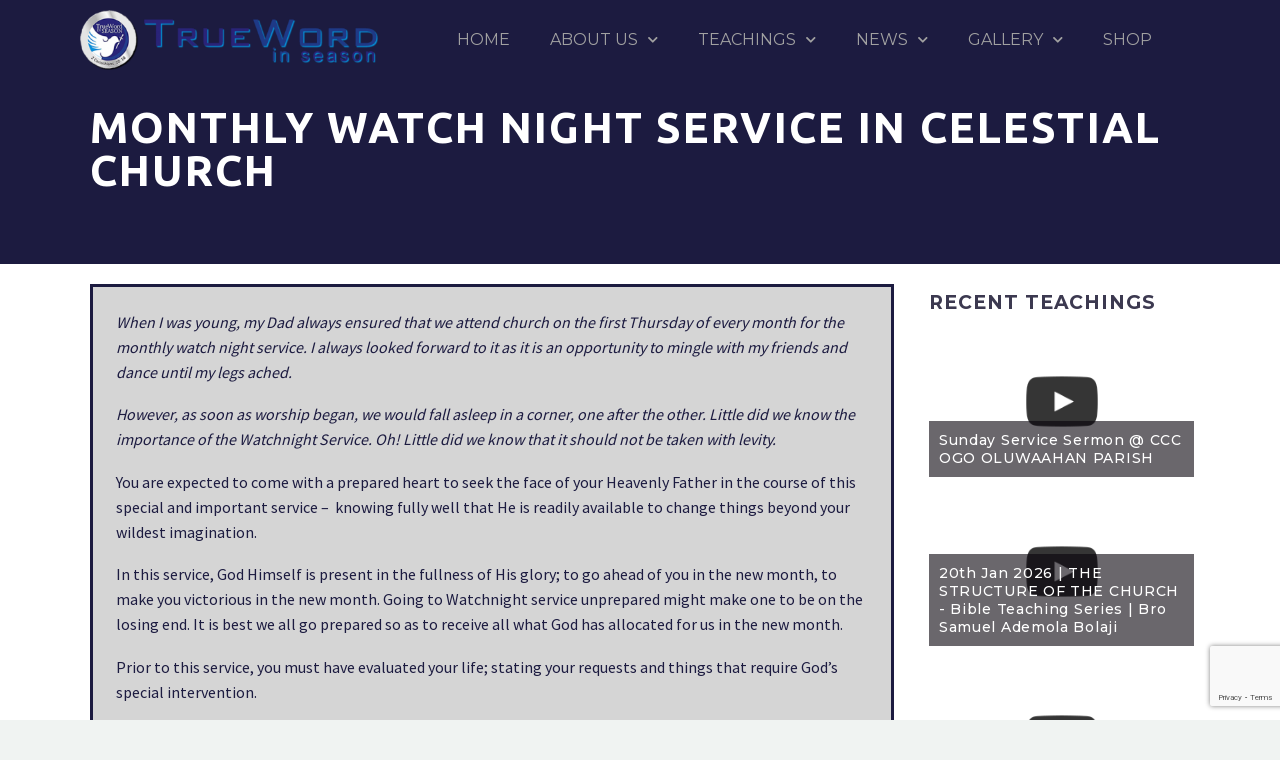

--- FILE ---
content_type: text/html; charset=UTF-8
request_url: https://truewordinseason.com/blog-news/monthly-watch-night-service-in-celestial-church/
body_size: 22265
content:
<!DOCTYPE html>
<html  xmlns:og="http://ogp.me/ns#" xmlns:fb="http://ogp.me/ns/fb#">
<head>
	<meta charset="UTF-8">
	<meta name="viewport" content="width=device-width, initial-scale=1.0, viewport-fit=cover" />		<style>.tgpli-background-inited { background-image: none !important; }img[data-tgpli-image-inited] { display:none !important;visibility:hidden !important; }</style>        <script type="text/javascript">
            window.tgpLazyItemsOptions = {
                visibilityOffset: 0,
                desktopEnable: true,
                mobileEnable: true            };
            window.tgpQueue = {
                nodes: [],
                add: function(id, data) {
                    data = data || {};
                    if (window.tgpLazyItems !== undefined) {
                        if (this.nodes.length > 0) {
                            window.tgpLazyItems.addNodes(this.flushNodes());
                        }
                        window.tgpLazyItems.addNode({
                            node: document.getElementById(id),
                            data: data
                        });
                    } else {
                        this.nodes.push({
                            node: document.getElementById(id),
                            data: data
                        });
                    }
                },
                flushNodes: function() {
                    return this.nodes.splice(0, this.nodes.length);
                }
            };
        </script>
        <script type="text/javascript" async src="https://truewordinseason.com/wp-content/themes/thegem/js/thegem-pagespeed-lazy-items.js"></script><title>Monthly Watch Night Service in Celestial Church &#8211; True Word In Season</title>
            <script data-cfasync="false">
                window._EPYT_ = window._EPYT_ || {
                    ajaxurl: "https://truewordinseason.com/wp-admin/admin-ajax.php",
                    security: "94d2422cd2",
                    gallery_scrolloffset: 20,
                    eppathtoscripts: "https://truewordinseason.com/wp-content/plugins/youtube-embed-plus/scripts/",
                    eppath: "https://truewordinseason.com/wp-content/plugins/youtube-embed-plus/",
                    epresponsiveselector: ["iframe.__youtube_prefs__","iframe[src*='youtube.com']","iframe[src*='youtube-nocookie.com']","iframe[data-ep-src*='youtube.com']","iframe[data-ep-src*='youtube-nocookie.com']","iframe[data-ep-gallerysrc*='youtube.com']"],
                    version: "14.2.2",
                    epdovol: true,
                    evselector: 'iframe.__youtube_prefs__[src], iframe[src*="youtube.com/embed/"], iframe[src*="youtube-nocookie.com/embed/"]',
                    ajax_compat: false,
                    maxres_facade: 'eager',
                    ytapi_load: 'light',
                    pause_others: true,
                    facade_mode: false,
                    not_live_on_channel: false,
                    stopMobileBuffer: true                };</script>
            <link rel="canonical" href="https://truewordinseason.com/blog-news/monthly-watch-night-service-in-celestial-church/" />
<meta name="generator" content="FluentC v2.6" />
<meta name='robots' content='max-image-preview:large' />
	<style>img:is([sizes="auto" i], [sizes^="auto," i]) { contain-intrinsic-size: 3000px 1500px }</style>
	<link rel='dns-prefetch' href='//widget.fluentc.io' />
<link rel='dns-prefetch' href='//www.google.com' />
<link rel='dns-prefetch' href='//fonts.googleapis.com' />
<link rel="alternate" type="application/rss+xml" title="True Word In Season &raquo; Feed" href="https://truewordinseason.com/feed/" />
<link rel="alternate" type="application/rss+xml" title="True Word In Season &raquo; Comments Feed" href="https://truewordinseason.com/comments/feed/" />
<link rel="alternate" type="application/rss+xml" title="True Word In Season &raquo; Monthly Watch Night Service in Celestial Church Comments Feed" href="https://truewordinseason.com/blog-news/monthly-watch-night-service-in-celestial-church/feed/" />
<meta name="generator" content="Event Espresso Version 4.10.8.p" />
<script type="text/javascript">
/* <![CDATA[ */
window._wpemojiSettings = {"baseUrl":"https:\/\/s.w.org\/images\/core\/emoji\/16.0.1\/72x72\/","ext":".png","svgUrl":"https:\/\/s.w.org\/images\/core\/emoji\/16.0.1\/svg\/","svgExt":".svg","source":{"concatemoji":"https:\/\/truewordinseason.com\/wp-includes\/js\/wp-emoji-release.min.js?ver=6.8.3"}};
/*! This file is auto-generated */
!function(s,n){var o,i,e;function c(e){try{var t={supportTests:e,timestamp:(new Date).valueOf()};sessionStorage.setItem(o,JSON.stringify(t))}catch(e){}}function p(e,t,n){e.clearRect(0,0,e.canvas.width,e.canvas.height),e.fillText(t,0,0);var t=new Uint32Array(e.getImageData(0,0,e.canvas.width,e.canvas.height).data),a=(e.clearRect(0,0,e.canvas.width,e.canvas.height),e.fillText(n,0,0),new Uint32Array(e.getImageData(0,0,e.canvas.width,e.canvas.height).data));return t.every(function(e,t){return e===a[t]})}function u(e,t){e.clearRect(0,0,e.canvas.width,e.canvas.height),e.fillText(t,0,0);for(var n=e.getImageData(16,16,1,1),a=0;a<n.data.length;a++)if(0!==n.data[a])return!1;return!0}function f(e,t,n,a){switch(t){case"flag":return n(e,"\ud83c\udff3\ufe0f\u200d\u26a7\ufe0f","\ud83c\udff3\ufe0f\u200b\u26a7\ufe0f")?!1:!n(e,"\ud83c\udde8\ud83c\uddf6","\ud83c\udde8\u200b\ud83c\uddf6")&&!n(e,"\ud83c\udff4\udb40\udc67\udb40\udc62\udb40\udc65\udb40\udc6e\udb40\udc67\udb40\udc7f","\ud83c\udff4\u200b\udb40\udc67\u200b\udb40\udc62\u200b\udb40\udc65\u200b\udb40\udc6e\u200b\udb40\udc67\u200b\udb40\udc7f");case"emoji":return!a(e,"\ud83e\udedf")}return!1}function g(e,t,n,a){var r="undefined"!=typeof WorkerGlobalScope&&self instanceof WorkerGlobalScope?new OffscreenCanvas(300,150):s.createElement("canvas"),o=r.getContext("2d",{willReadFrequently:!0}),i=(o.textBaseline="top",o.font="600 32px Arial",{});return e.forEach(function(e){i[e]=t(o,e,n,a)}),i}function t(e){var t=s.createElement("script");t.src=e,t.defer=!0,s.head.appendChild(t)}"undefined"!=typeof Promise&&(o="wpEmojiSettingsSupports",i=["flag","emoji"],n.supports={everything:!0,everythingExceptFlag:!0},e=new Promise(function(e){s.addEventListener("DOMContentLoaded",e,{once:!0})}),new Promise(function(t){var n=function(){try{var e=JSON.parse(sessionStorage.getItem(o));if("object"==typeof e&&"number"==typeof e.timestamp&&(new Date).valueOf()<e.timestamp+604800&&"object"==typeof e.supportTests)return e.supportTests}catch(e){}return null}();if(!n){if("undefined"!=typeof Worker&&"undefined"!=typeof OffscreenCanvas&&"undefined"!=typeof URL&&URL.createObjectURL&&"undefined"!=typeof Blob)try{var e="postMessage("+g.toString()+"("+[JSON.stringify(i),f.toString(),p.toString(),u.toString()].join(",")+"));",a=new Blob([e],{type:"text/javascript"}),r=new Worker(URL.createObjectURL(a),{name:"wpTestEmojiSupports"});return void(r.onmessage=function(e){c(n=e.data),r.terminate(),t(n)})}catch(e){}c(n=g(i,f,p,u))}t(n)}).then(function(e){for(var t in e)n.supports[t]=e[t],n.supports.everything=n.supports.everything&&n.supports[t],"flag"!==t&&(n.supports.everythingExceptFlag=n.supports.everythingExceptFlag&&n.supports[t]);n.supports.everythingExceptFlag=n.supports.everythingExceptFlag&&!n.supports.flag,n.DOMReady=!1,n.readyCallback=function(){n.DOMReady=!0}}).then(function(){return e}).then(function(){var e;n.supports.everything||(n.readyCallback(),(e=n.source||{}).concatemoji?t(e.concatemoji):e.wpemoji&&e.twemoji&&(t(e.twemoji),t(e.wpemoji)))}))}((window,document),window._wpemojiSettings);
/* ]]> */
</script>
<style id="woo-sctr-frontend-countdown-style" type="text/css">.woo-sctr-shortcode-wrap-wrap.woo-sctr-shortcode-wrap-wrap-salescountdowntimer .woo-sctr-shortcode-countdown-1 .woo-sctr-progress-circle .woo-sctr-value-bar{transition: transform 1s linear;}.woo-sctr-shortcode-wrap-wrap.woo-sctr-shortcode-wrap-wrap-salescountdowntimer .woo-sctr-shortcode-countdown-1{color:#000000;padding:2px;}.woo-sctr-shortcode-wrap-wrap.woo-sctr-shortcode-wrap-wrap-salescountdowntimer .woo-sctr-shortcode-countdown-1 .woo-sctr-progress-circle .woo-sctr-value-bar{border-color: #e2e2e2;}.woo-sctr-shortcode-wrap-wrap.woo-sctr-shortcode-wrap-wrap-salescountdowntimer .woo-sctr-shortcode-countdown-1 .woo-sctr-progress-circle .woo-sctr-first50-bar{background-color: #e2e2e2;}.woo-sctr-shortcode-wrap-wrap.woo-sctr-shortcode-wrap-wrap-salescountdowntimer .woo-sctr-shortcode-countdown-1 .woo-sctr-shortcode-countdown-value-container,.woo-sctr-shortcode-wrap-wrap.woo-sctr-shortcode-wrap-wrap-salescountdowntimer .woo-sctr-shortcode-countdown-1 .woo-sctr-shortcode-countdown-value{color:#ffe500;}.woo-sctr-shortcode-wrap-wrap.woo-sctr-shortcode-wrap-wrap-salescountdowntimer .woo-sctr-shortcode-countdown-1 .woo-sctr-progress-circle{font-size: 28px;}.woo-sctr-shortcode-wrap-wrap.woo-sctr-shortcode-wrap-wrap-salescountdowntimer .woo-sctr-shortcode-countdown-1 .woo-sctr-shortcode-countdown-text{font-size:16px;}</style><link rel='stylesheet' id='wplp-bakery-style-css' href='https://truewordinseason.com/wp-content/plugins/wp-latest-posts/css/vc_style.css?ver=5.0.8' type='text/css' media='all' />
<link rel='stylesheet' id='pt-cv-public-style-css' href='https://truewordinseason.com/wp-content/plugins/content-views-query-and-display-post-page/public/assets/css/cv.css?ver=3.8.0' type='text/css' media='all' />
<link rel='stylesheet' id='thegem-preloader-css' href='https://truewordinseason.com/wp-content/themes/thegem/css/thegem-preloader.css?ver=6.8.3' type='text/css' media='all' />
<style id='thegem-preloader-inline-css' type='text/css'>

		body:not(.compose-mode) .gem-icon-style-gradient span,
		body:not(.compose-mode) .gem-icon .gem-icon-half-1,
		body:not(.compose-mode) .gem-icon .gem-icon-half-2 {
			opacity: 0 !important;
			}
</style>
<link rel='stylesheet' id='thegem-reset-css' href='https://truewordinseason.com/wp-content/themes/thegem/css/thegem-reset.css?ver=6.8.3' type='text/css' media='all' />
<link rel='stylesheet' id='thegem-grid-css' href='https://truewordinseason.com/wp-content/themes/thegem/css/thegem-grid.css?ver=6.8.3' type='text/css' media='all' />
<link rel='stylesheet' id='thegem-style-css' href='https://truewordinseason.com/wp-content/themes/thegem/style.css?ver=6.8.3' type='text/css' media='all' />
<link rel='stylesheet' id='thegem-header-css' href='https://truewordinseason.com/wp-content/themes/thegem/css/thegem-header.css?ver=6.8.3' type='text/css' media='all' />
<link rel='stylesheet' id='thegem-widgets-css' href='https://truewordinseason.com/wp-content/themes/thegem/css/thegem-widgets.css?ver=6.8.3' type='text/css' media='all' />
<link rel='stylesheet' id='thegem-new-css-css' href='https://truewordinseason.com/wp-content/themes/thegem/css/thegem-new-css.css?ver=6.8.3' type='text/css' media='all' />
<link rel='stylesheet' id='perevazka-css-css-css' href='https://truewordinseason.com/wp-content/themes/thegem/css/thegem-perevazka-css.css?ver=6.8.3' type='text/css' media='all' />
<link rel='stylesheet' id='thegem-google-fonts-css' href='//fonts.googleapis.com/css?family=Montserrat%3A700%2Cregular%7CSource+Sans+Pro%3Aregular%2C300&#038;subset=latin%2Ccyrillic-ext%2Clatin-ext%2Ccyrillic%2Cvietnamese%2Cgreek%2Cgreek-ext&#038;ver=6.8.3' type='text/css' media='all' />
<link rel='stylesheet' id='thegem-custom-css' href='https://truewordinseason.com/wp-content/themes/thegem/css/custom-LTJa3wOC.css?ver=6.8.3' type='text/css' media='all' />
<link rel='stylesheet' id='js_composer_front-css' href='https://truewordinseason.com/wp-content/plugins/js_composer/assets/css/js_composer.min.css?ver=6.1' type='text/css' media='all' />
<link rel='stylesheet' id='thegem-additional-blog-1-css' href='https://truewordinseason.com/wp-content/themes/thegem/css/thegem-additional-blog-1.css?ver=6.8.3' type='text/css' media='all' />
<link rel='stylesheet' id='jquery-fancybox-css' href='https://truewordinseason.com/wp-content/themes/thegem/js/fancyBox/jquery.fancybox.min.css?ver=6.8.3' type='text/css' media='all' />
<link rel='stylesheet' id='thegem-vc_elements-css' href='https://truewordinseason.com/wp-content/themes/thegem/css/thegem-vc_elements.css?ver=6.8.3' type='text/css' media='all' />
<style id='wp-emoji-styles-inline-css' type='text/css'>

	img.wp-smiley, img.emoji {
		display: inline !important;
		border: none !important;
		box-shadow: none !important;
		height: 1em !important;
		width: 1em !important;
		margin: 0 0.07em !important;
		vertical-align: -0.1em !important;
		background: none !important;
		padding: 0 !important;
	}
</style>
<link rel='stylesheet' id='wp-block-library-css' href='https://truewordinseason.com/wp-includes/css/dist/block-library/style.min.css?ver=6.8.3' type='text/css' media='all' />
<style id='classic-theme-styles-inline-css' type='text/css'>
/*! This file is auto-generated */
.wp-block-button__link{color:#fff;background-color:#32373c;border-radius:9999px;box-shadow:none;text-decoration:none;padding:calc(.667em + 2px) calc(1.333em + 2px);font-size:1.125em}.wp-block-file__button{background:#32373c;color:#fff;text-decoration:none}
</style>
<link rel='stylesheet' id='wc-block-vendors-style-css' href='https://truewordinseason.com/wp-content/plugins/woocommerce/packages/woocommerce-blocks/build/vendors-style.css?ver=5.3.3' type='text/css' media='all' />
<link rel='stylesheet' id='wc-block-style-css' href='https://truewordinseason.com/wp-content/plugins/woocommerce/packages/woocommerce-blocks/build/style.css?ver=5.3.3' type='text/css' media='all' />
<link rel='stylesheet' id='eventespresso-core-blocks-frontend-css' href='https://truewordinseason.com/wp-content/plugins/event-espresso-core-reg/assets/dist/eventespresso-core-blocks-frontend.ff5e1dfc778c7a969125.dist.css?ver=b2ab21c2235cb97b60cb697f57671cb3' type='text/css' media='all' />
<style id='global-styles-inline-css' type='text/css'>
:root{--wp--preset--aspect-ratio--square: 1;--wp--preset--aspect-ratio--4-3: 4/3;--wp--preset--aspect-ratio--3-4: 3/4;--wp--preset--aspect-ratio--3-2: 3/2;--wp--preset--aspect-ratio--2-3: 2/3;--wp--preset--aspect-ratio--16-9: 16/9;--wp--preset--aspect-ratio--9-16: 9/16;--wp--preset--color--black: #000000;--wp--preset--color--cyan-bluish-gray: #abb8c3;--wp--preset--color--white: #ffffff;--wp--preset--color--pale-pink: #f78da7;--wp--preset--color--vivid-red: #cf2e2e;--wp--preset--color--luminous-vivid-orange: #ff6900;--wp--preset--color--luminous-vivid-amber: #fcb900;--wp--preset--color--light-green-cyan: #7bdcb5;--wp--preset--color--vivid-green-cyan: #00d084;--wp--preset--color--pale-cyan-blue: #8ed1fc;--wp--preset--color--vivid-cyan-blue: #0693e3;--wp--preset--color--vivid-purple: #9b51e0;--wp--preset--gradient--vivid-cyan-blue-to-vivid-purple: linear-gradient(135deg,rgba(6,147,227,1) 0%,rgb(155,81,224) 100%);--wp--preset--gradient--light-green-cyan-to-vivid-green-cyan: linear-gradient(135deg,rgb(122,220,180) 0%,rgb(0,208,130) 100%);--wp--preset--gradient--luminous-vivid-amber-to-luminous-vivid-orange: linear-gradient(135deg,rgba(252,185,0,1) 0%,rgba(255,105,0,1) 100%);--wp--preset--gradient--luminous-vivid-orange-to-vivid-red: linear-gradient(135deg,rgba(255,105,0,1) 0%,rgb(207,46,46) 100%);--wp--preset--gradient--very-light-gray-to-cyan-bluish-gray: linear-gradient(135deg,rgb(238,238,238) 0%,rgb(169,184,195) 100%);--wp--preset--gradient--cool-to-warm-spectrum: linear-gradient(135deg,rgb(74,234,220) 0%,rgb(151,120,209) 20%,rgb(207,42,186) 40%,rgb(238,44,130) 60%,rgb(251,105,98) 80%,rgb(254,248,76) 100%);--wp--preset--gradient--blush-light-purple: linear-gradient(135deg,rgb(255,206,236) 0%,rgb(152,150,240) 100%);--wp--preset--gradient--blush-bordeaux: linear-gradient(135deg,rgb(254,205,165) 0%,rgb(254,45,45) 50%,rgb(107,0,62) 100%);--wp--preset--gradient--luminous-dusk: linear-gradient(135deg,rgb(255,203,112) 0%,rgb(199,81,192) 50%,rgb(65,88,208) 100%);--wp--preset--gradient--pale-ocean: linear-gradient(135deg,rgb(255,245,203) 0%,rgb(182,227,212) 50%,rgb(51,167,181) 100%);--wp--preset--gradient--electric-grass: linear-gradient(135deg,rgb(202,248,128) 0%,rgb(113,206,126) 100%);--wp--preset--gradient--midnight: linear-gradient(135deg,rgb(2,3,129) 0%,rgb(40,116,252) 100%);--wp--preset--font-size--small: 13px;--wp--preset--font-size--medium: 20px;--wp--preset--font-size--large: 36px;--wp--preset--font-size--x-large: 42px;--wp--preset--spacing--20: 0.44rem;--wp--preset--spacing--30: 0.67rem;--wp--preset--spacing--40: 1rem;--wp--preset--spacing--50: 1.5rem;--wp--preset--spacing--60: 2.25rem;--wp--preset--spacing--70: 3.38rem;--wp--preset--spacing--80: 5.06rem;--wp--preset--shadow--natural: 6px 6px 9px rgba(0, 0, 0, 0.2);--wp--preset--shadow--deep: 12px 12px 50px rgba(0, 0, 0, 0.4);--wp--preset--shadow--sharp: 6px 6px 0px rgba(0, 0, 0, 0.2);--wp--preset--shadow--outlined: 6px 6px 0px -3px rgba(255, 255, 255, 1), 6px 6px rgba(0, 0, 0, 1);--wp--preset--shadow--crisp: 6px 6px 0px rgba(0, 0, 0, 1);}:where(.is-layout-flex){gap: 0.5em;}:where(.is-layout-grid){gap: 0.5em;}body .is-layout-flex{display: flex;}.is-layout-flex{flex-wrap: wrap;align-items: center;}.is-layout-flex > :is(*, div){margin: 0;}body .is-layout-grid{display: grid;}.is-layout-grid > :is(*, div){margin: 0;}:where(.wp-block-columns.is-layout-flex){gap: 2em;}:where(.wp-block-columns.is-layout-grid){gap: 2em;}:where(.wp-block-post-template.is-layout-flex){gap: 1.25em;}:where(.wp-block-post-template.is-layout-grid){gap: 1.25em;}.has-black-color{color: var(--wp--preset--color--black) !important;}.has-cyan-bluish-gray-color{color: var(--wp--preset--color--cyan-bluish-gray) !important;}.has-white-color{color: var(--wp--preset--color--white) !important;}.has-pale-pink-color{color: var(--wp--preset--color--pale-pink) !important;}.has-vivid-red-color{color: var(--wp--preset--color--vivid-red) !important;}.has-luminous-vivid-orange-color{color: var(--wp--preset--color--luminous-vivid-orange) !important;}.has-luminous-vivid-amber-color{color: var(--wp--preset--color--luminous-vivid-amber) !important;}.has-light-green-cyan-color{color: var(--wp--preset--color--light-green-cyan) !important;}.has-vivid-green-cyan-color{color: var(--wp--preset--color--vivid-green-cyan) !important;}.has-pale-cyan-blue-color{color: var(--wp--preset--color--pale-cyan-blue) !important;}.has-vivid-cyan-blue-color{color: var(--wp--preset--color--vivid-cyan-blue) !important;}.has-vivid-purple-color{color: var(--wp--preset--color--vivid-purple) !important;}.has-black-background-color{background-color: var(--wp--preset--color--black) !important;}.has-cyan-bluish-gray-background-color{background-color: var(--wp--preset--color--cyan-bluish-gray) !important;}.has-white-background-color{background-color: var(--wp--preset--color--white) !important;}.has-pale-pink-background-color{background-color: var(--wp--preset--color--pale-pink) !important;}.has-vivid-red-background-color{background-color: var(--wp--preset--color--vivid-red) !important;}.has-luminous-vivid-orange-background-color{background-color: var(--wp--preset--color--luminous-vivid-orange) !important;}.has-luminous-vivid-amber-background-color{background-color: var(--wp--preset--color--luminous-vivid-amber) !important;}.has-light-green-cyan-background-color{background-color: var(--wp--preset--color--light-green-cyan) !important;}.has-vivid-green-cyan-background-color{background-color: var(--wp--preset--color--vivid-green-cyan) !important;}.has-pale-cyan-blue-background-color{background-color: var(--wp--preset--color--pale-cyan-blue) !important;}.has-vivid-cyan-blue-background-color{background-color: var(--wp--preset--color--vivid-cyan-blue) !important;}.has-vivid-purple-background-color{background-color: var(--wp--preset--color--vivid-purple) !important;}.has-black-border-color{border-color: var(--wp--preset--color--black) !important;}.has-cyan-bluish-gray-border-color{border-color: var(--wp--preset--color--cyan-bluish-gray) !important;}.has-white-border-color{border-color: var(--wp--preset--color--white) !important;}.has-pale-pink-border-color{border-color: var(--wp--preset--color--pale-pink) !important;}.has-vivid-red-border-color{border-color: var(--wp--preset--color--vivid-red) !important;}.has-luminous-vivid-orange-border-color{border-color: var(--wp--preset--color--luminous-vivid-orange) !important;}.has-luminous-vivid-amber-border-color{border-color: var(--wp--preset--color--luminous-vivid-amber) !important;}.has-light-green-cyan-border-color{border-color: var(--wp--preset--color--light-green-cyan) !important;}.has-vivid-green-cyan-border-color{border-color: var(--wp--preset--color--vivid-green-cyan) !important;}.has-pale-cyan-blue-border-color{border-color: var(--wp--preset--color--pale-cyan-blue) !important;}.has-vivid-cyan-blue-border-color{border-color: var(--wp--preset--color--vivid-cyan-blue) !important;}.has-vivid-purple-border-color{border-color: var(--wp--preset--color--vivid-purple) !important;}.has-vivid-cyan-blue-to-vivid-purple-gradient-background{background: var(--wp--preset--gradient--vivid-cyan-blue-to-vivid-purple) !important;}.has-light-green-cyan-to-vivid-green-cyan-gradient-background{background: var(--wp--preset--gradient--light-green-cyan-to-vivid-green-cyan) !important;}.has-luminous-vivid-amber-to-luminous-vivid-orange-gradient-background{background: var(--wp--preset--gradient--luminous-vivid-amber-to-luminous-vivid-orange) !important;}.has-luminous-vivid-orange-to-vivid-red-gradient-background{background: var(--wp--preset--gradient--luminous-vivid-orange-to-vivid-red) !important;}.has-very-light-gray-to-cyan-bluish-gray-gradient-background{background: var(--wp--preset--gradient--very-light-gray-to-cyan-bluish-gray) !important;}.has-cool-to-warm-spectrum-gradient-background{background: var(--wp--preset--gradient--cool-to-warm-spectrum) !important;}.has-blush-light-purple-gradient-background{background: var(--wp--preset--gradient--blush-light-purple) !important;}.has-blush-bordeaux-gradient-background{background: var(--wp--preset--gradient--blush-bordeaux) !important;}.has-luminous-dusk-gradient-background{background: var(--wp--preset--gradient--luminous-dusk) !important;}.has-pale-ocean-gradient-background{background: var(--wp--preset--gradient--pale-ocean) !important;}.has-electric-grass-gradient-background{background: var(--wp--preset--gradient--electric-grass) !important;}.has-midnight-gradient-background{background: var(--wp--preset--gradient--midnight) !important;}.has-small-font-size{font-size: var(--wp--preset--font-size--small) !important;}.has-medium-font-size{font-size: var(--wp--preset--font-size--medium) !important;}.has-large-font-size{font-size: var(--wp--preset--font-size--large) !important;}.has-x-large-font-size{font-size: var(--wp--preset--font-size--x-large) !important;}
:where(.wp-block-post-template.is-layout-flex){gap: 1.25em;}:where(.wp-block-post-template.is-layout-grid){gap: 1.25em;}
:where(.wp-block-columns.is-layout-flex){gap: 2em;}:where(.wp-block-columns.is-layout-grid){gap: 2em;}
:root :where(.wp-block-pullquote){font-size: 1.5em;line-height: 1.6;}
</style>
<link rel='stylesheet' id='contact-form-7-css' href='https://truewordinseason.com/wp-content/plugins/contact-form-7/includes/css/styles.css?ver=5.5.2' type='text/css' media='all' />
<link rel='stylesheet' id='fluentc-styles-css' href='https://truewordinseason.com/wp-content/plugins/fluentc-translation/src/includes/fluentc-styles.css?ver=6.8.3' type='text/css' media='all' />
<link rel='stylesheet' id='owl-carousel-style-css' href='https://truewordinseason.com/wp-content/plugins/post-slider-and-carousel/assets/css/owl.carousel.min.css?ver=3.2.4' type='text/css' media='all' />
<link rel='stylesheet' id='psac-public-style-css' href='https://truewordinseason.com/wp-content/plugins/post-slider-and-carousel/assets/css/psac-public.css?ver=3.2.4' type='text/css' media='all' />
<link rel='stylesheet' id='rs-plugin-settings-css' href='https://truewordinseason.com/wp-content/plugins/revslider/public/assets/css/settings.css?ver=5.4.8.2' type='text/css' media='all' />
<style id='rs-plugin-settings-inline-css' type='text/css'>
#rs-demo-id {}
</style>
<style id='woocommerce-inline-inline-css' type='text/css'>
.woocommerce form .form-row .required { visibility: visible; }
</style>
<link rel='stylesheet' id='bigger-picture-css' href='https://truewordinseason.com/wp-content/plugins/youtube-channel/assets/lib/bigger-picture/css/bigger-picture.min.css?ver=3.24.7' type='text/css' media='all' />
<link rel='stylesheet' id='youtube-channel-css' href='https://truewordinseason.com/wp-content/plugins/youtube-channel/assets/css/youtube-channel.min.css?ver=3.24.7' type='text/css' media='all' />
<link rel='stylesheet' id='thegem-woocommerce-minicart-css' href='https://truewordinseason.com/wp-content/themes/thegem/css/thegem-woocommerce-minicart.css?ver=6.8.3' type='text/css' media='all' />
<link rel='stylesheet' id='elementor-icons-css' href='https://truewordinseason.com/wp-content/plugins/elementor/assets/lib/eicons/css/elementor-icons.min.css?ver=5.16.0' type='text/css' media='all' />
<link rel='stylesheet' id='elementor-frontend-legacy-css' href='https://truewordinseason.com/wp-content/plugins/elementor/assets/css/frontend-legacy.min.css?ver=3.8.1' type='text/css' media='all' />
<link rel='stylesheet' id='elementor-frontend-css' href='https://truewordinseason.com/wp-content/plugins/elementor/assets/css/frontend.min.css?ver=3.8.1' type='text/css' media='all' />
<style id='elementor-frontend-inline-css' type='text/css'>
.elementor-kit-27513{--e-global-color-primary:#6EC1E4;--e-global-color-secondary:#54595F;--e-global-color-text:#7A7A7A;--e-global-color-accent:#61CE70;--e-global-color-232726b3:#4054B2;--e-global-color-6a6d2141:#23A455;--e-global-color-1a900d0c:#000;--e-global-color-36289f0e:#FFF;--e-global-color-2966090:#2D29FC;--e-global-color-d7a4227:#1c1b40;--e-global-color-fcfac9d:#4B89F1;--e-global-typography-primary-font-family:"Roboto";--e-global-typography-primary-font-weight:600;--e-global-typography-secondary-font-family:"Roboto Slab";--e-global-typography-secondary-font-weight:400;--e-global-typography-text-font-family:"Roboto";--e-global-typography-text-font-weight:400;--e-global-typography-accent-font-family:"Roboto";--e-global-typography-accent-font-weight:500;--e-global-typography-5993681-font-size:65px;--e-global-typography-5993681-font-weight:900;--e-global-typography-5993681-line-height:1.2em;}.elementor-section.elementor-section-boxed > .elementor-container{max-width:1140px;}.e-con{--container-max-width:1140px;}{}h1.entry-title{display:var(--page-title-display);}.elementor-kit-27513 e-page-transition{background-color:#FFBC7D;}@media(max-width:1024px){.elementor-section.elementor-section-boxed > .elementor-container{max-width:1024px;}.e-con{--container-max-width:1024px;}}@media(max-width:767px){.elementor-kit-27513{--e-global-typography-5993681-font-size:39px;}.elementor-section.elementor-section-boxed > .elementor-container{max-width:767px;}.e-con{--container-max-width:767px;}}
.elementor-27474 .elementor-element.elementor-element-eb3f77a{color:#1C1B40;}.elementor-27474 .elementor-element.elementor-element-eb3f77a > .elementor-widget-container{margin:0px 0px 0px 0px;padding:23px 23px 23px 23px;background-color:#D5D5D5;border-style:solid;border-color:#1C1B40;}
.elementor-27796 .elementor-element.elementor-element-271f7973 > .elementor-container > .elementor-row > .elementor-column > .elementor-column-wrap > .elementor-widget-wrap{align-content:center;align-items:center;}.elementor-27796 .elementor-element.elementor-element-271f7973 > .elementor-background-overlay{opacity:0;transition:background 0.3s, border-radius 0.3s, opacity 0.3s;}.elementor-27796 .elementor-element.elementor-element-271f7973{transition:background 0.3s, border 0.3s, border-radius 0.3s, box-shadow 0.3s;margin-top:-0px;margin-bottom:-90px;padding:0px 0px 0px 0px;z-index:10;}.elementor-27796 .elementor-element.elementor-element-9807b88{text-align:left;}.elementor-27796 .elementor-element.elementor-element-9807b88 img{width:96%;}.elementor-27796 .elementor-element.elementor-element-3c511e4b .elementor-menu-toggle{margin-left:auto;background-color:#FFF7F100;border-width:0px;border-radius:0px;}.elementor-27796 .elementor-element.elementor-element-3c511e4b .elementor-nav-menu .elementor-item{font-family:"Montserrat", Sans-serif;font-size:16px;font-weight:400;text-transform:capitalize;}.elementor-27796 .elementor-element.elementor-element-3c511e4b .elementor-nav-menu--main .elementor-item{color:#A1A1A1;fill:#A1A1A1;}.elementor-27796 .elementor-element.elementor-element-3c511e4b .elementor-nav-menu--main .elementor-item:hover,
					.elementor-27796 .elementor-element.elementor-element-3c511e4b .elementor-nav-menu--main .elementor-item.elementor-item-active,
					.elementor-27796 .elementor-element.elementor-element-3c511e4b .elementor-nav-menu--main .elementor-item.highlighted,
					.elementor-27796 .elementor-element.elementor-element-3c511e4b .elementor-nav-menu--main .elementor-item:focus{color:#1C1B40;fill:#1C1B40;}.elementor-27796 .elementor-element.elementor-element-3c511e4b .elementor-nav-menu--main .elementor-item.elementor-item-active{color:#FFFFFF;}.elementor-27796 .elementor-element.elementor-element-3c511e4b .elementor-nav-menu--dropdown a, .elementor-27796 .elementor-element.elementor-element-3c511e4b .elementor-menu-toggle{color:#1C1B40;}.elementor-27796 .elementor-element.elementor-element-3c511e4b .elementor-nav-menu--dropdown{background-color:#FFFFFF;border-radius:4px 4px 4px 4px;}.elementor-27796 .elementor-element.elementor-element-3c511e4b .elementor-nav-menu--dropdown a:hover,
					.elementor-27796 .elementor-element.elementor-element-3c511e4b .elementor-nav-menu--dropdown a.elementor-item-active,
					.elementor-27796 .elementor-element.elementor-element-3c511e4b .elementor-nav-menu--dropdown a.highlighted,
					.elementor-27796 .elementor-element.elementor-element-3c511e4b .elementor-menu-toggle:hover{color:#1C1B40;}.elementor-27796 .elementor-element.elementor-element-3c511e4b .elementor-nav-menu--dropdown a:hover,
					.elementor-27796 .elementor-element.elementor-element-3c511e4b .elementor-nav-menu--dropdown a.elementor-item-active,
					.elementor-27796 .elementor-element.elementor-element-3c511e4b .elementor-nav-menu--dropdown a.highlighted{background-color:#FFF7F124;}.elementor-27796 .elementor-element.elementor-element-3c511e4b .elementor-nav-menu--dropdown a.elementor-item-active{color:#1C1B40;background-color:#FFF7F124;}.elementor-27796 .elementor-element.elementor-element-3c511e4b .elementor-nav-menu--dropdown li:first-child a{border-top-left-radius:4px;border-top-right-radius:4px;}.elementor-27796 .elementor-element.elementor-element-3c511e4b .elementor-nav-menu--dropdown li:last-child a{border-bottom-right-radius:4px;border-bottom-left-radius:4px;}.elementor-27796 .elementor-element.elementor-element-3c511e4b .elementor-nav-menu--main .elementor-nav-menu--dropdown, .elementor-27796 .elementor-element.elementor-element-3c511e4b .elementor-nav-menu__container.elementor-nav-menu--dropdown{box-shadow:0px 20px 30px 0px rgba(0, 0, 0, 0.1);}.elementor-27796 .elementor-element.elementor-element-3c511e4b .elementor-nav-menu--dropdown li:not(:last-child){border-style:solid;border-color:#1C1B40;border-bottom-width:1px;}.elementor-27796 .elementor-element.elementor-element-3c511e4b div.elementor-menu-toggle{color:#FFFFFF;}.elementor-27796 .elementor-element.elementor-element-3c511e4b div.elementor-menu-toggle svg{fill:#FFFFFF;}.elementor-27796 .elementor-element.elementor-element-3c511e4b{--nav-menu-icon-size:20px;}.elementor-27796 .elementor-element.elementor-element-3c511e4b > .elementor-widget-container{margin:0px 0px 0px 0px;padding:0px 0px 0px 0px;background-color:#02010100;box-shadow:0px 0px 0px 0px rgba(0, 0, 0, 0);}@media(max-width:1024px){.elementor-27796 .elementor-element.elementor-element-271f7973{margin-top:0px;margin-bottom:-80px;padding:0% 5% 0% 5%;}.elementor-bc-flex-widget .elementor-27796 .elementor-element.elementor-element-fd38782.elementor-column .elementor-column-wrap{align-items:center;}.elementor-27796 .elementor-element.elementor-element-fd38782.elementor-column.elementor-element[data-element_type="column"] > .elementor-column-wrap.elementor-element-populated > .elementor-widget-wrap{align-content:center;align-items:center;}.elementor-27796 .elementor-element.elementor-element-fd38782.elementor-column > .elementor-column-wrap > .elementor-widget-wrap{justify-content:flex-start;}.elementor-27796 .elementor-element.elementor-element-9807b88{text-align:left;}.elementor-27796 .elementor-element.elementor-element-9807b88 img{width:45%;}.elementor-bc-flex-widget .elementor-27796 .elementor-element.elementor-element-1ba0326.elementor-column .elementor-column-wrap{align-items:center;}.elementor-27796 .elementor-element.elementor-element-1ba0326.elementor-column.elementor-element[data-element_type="column"] > .elementor-column-wrap.elementor-element-populated > .elementor-widget-wrap{align-content:center;align-items:center;}.elementor-27796 .elementor-element.elementor-element-1ba0326.elementor-column > .elementor-column-wrap > .elementor-widget-wrap{justify-content:flex-end;}.elementor-27796 .elementor-element.elementor-element-3c511e4b .elementor-nav-menu--dropdown a{padding-top:25px;padding-bottom:25px;}.elementor-27796 .elementor-element.elementor-element-3c511e4b .elementor-nav-menu--main > .elementor-nav-menu > li > .elementor-nav-menu--dropdown, .elementor-27796 .elementor-element.elementor-element-3c511e4b .elementor-nav-menu__container.elementor-nav-menu--dropdown{margin-top:20px !important;}}@media(max-width:767px){.elementor-27796 .elementor-element.elementor-element-271f7973{margin-top:0px;margin-bottom:-80px;padding:0% 5% 0% 5%;}.elementor-27796 .elementor-element.elementor-element-fd38782{width:80%;}.elementor-27796 .elementor-element.elementor-element-9807b88{text-align:left;}.elementor-27796 .elementor-element.elementor-element-9807b88 img{width:75%;max-width:81%;}.elementor-27796 .elementor-element.elementor-element-9807b88 > .elementor-widget-container{margin:3px 0px 0px 0px;padding:1px 0px 0px 0px;}.elementor-27796 .elementor-element.elementor-element-1ba0326{width:20%;}.elementor-27796 .elementor-element.elementor-element-3c511e4b .elementor-nav-menu--main > .elementor-nav-menu > li > .elementor-nav-menu--dropdown, .elementor-27796 .elementor-element.elementor-element-3c511e4b .elementor-nav-menu__container.elementor-nav-menu--dropdown{margin-top:12px !important;}.elementor-27796 .elementor-element.elementor-element-3c511e4b > .elementor-widget-container{margin:0px 0px 5px 0px;}}@media(min-width:768px){.elementor-27796 .elementor-element.elementor-element-fd38782{width:28.944%;}.elementor-27796 .elementor-element.elementor-element-1ba0326{width:71.056%;}}@media(max-width:1024px) and (min-width:768px){.elementor-27796 .elementor-element.elementor-element-fd38782{width:75%;}.elementor-27796 .elementor-element.elementor-element-1ba0326{width:20%;}}/* Start custom CSS for section, class: .elementor-element-271f7973 */.stickyheadersection {
transition: ffffff .4s ease;
}

.elementor-sticky--effects.stickyheadersection {
background-color: #fffff; /* Background color when sticky */
box-shadow: 0px 0px 10px 0px rgba(0, 0, 0, 0.29); /* remove if you don't want a box shadow on the sticky header */
}

.elementor-sticky--effects.stickyheadersection a {
color: #000!important; /* Change this to the color of the links when sticky is active */
}/* End custom CSS */
.elementor-28128 .elementor-element.elementor-element-53231d72:not(.elementor-motion-effects-element-type-background), .elementor-28128 .elementor-element.elementor-element-53231d72 > .elementor-motion-effects-container > .elementor-motion-effects-layer{background-color:#1C1B40;}.elementor-28128 .elementor-element.elementor-element-53231d72 > .elementor-background-overlay{opacity:0.32;transition:background 0.3s, border-radius 0.3s, opacity 0.3s;}.elementor-28128 .elementor-element.elementor-element-53231d72{transition:background 0.3s, border 0.3s, border-radius 0.3s, box-shadow 0.3s;padding:2em 1em 3em 1em;}.elementor-bc-flex-widget .elementor-28128 .elementor-element.elementor-element-25f37979.elementor-column .elementor-column-wrap{align-items:center;}.elementor-28128 .elementor-element.elementor-element-25f37979.elementor-column.elementor-element[data-element_type="column"] > .elementor-column-wrap.elementor-element-populated > .elementor-widget-wrap{align-content:center;align-items:center;}.elementor-28128 .elementor-element.elementor-element-ca50a6d .elementor-nav-menu--main .elementor-item{color:#FFFFFF;fill:#FFFFFF;}.elementor-28128 .elementor-element.elementor-element-ca50a6d .elementor-nav-menu--main .elementor-item:hover,
					.elementor-28128 .elementor-element.elementor-element-ca50a6d .elementor-nav-menu--main .elementor-item.elementor-item-active,
					.elementor-28128 .elementor-element.elementor-element-ca50a6d .elementor-nav-menu--main .elementor-item.highlighted,
					.elementor-28128 .elementor-element.elementor-element-ca50a6d .elementor-nav-menu--main .elementor-item:focus{color:#FFFFFF;fill:#FFFFFF;}.elementor-28128 .elementor-element.elementor-element-ca50a6d .elementor-nav-menu--main .elementor-item.elementor-item-active{color:#4B89F1;}.elementor-28128 .elementor-element.elementor-element-ca50a6d .elementor-nav-menu--dropdown{background-color:#FFFFFF00;}.elementor-28128 .elementor-element.elementor-element-ca50a6d .elementor-nav-menu--dropdown a:hover,
					.elementor-28128 .elementor-element.elementor-element-ca50a6d .elementor-nav-menu--dropdown a.elementor-item-active,
					.elementor-28128 .elementor-element.elementor-element-ca50a6d .elementor-nav-menu--dropdown a.highlighted{background-color:#02010100;}.elementor-28128 .elementor-element.elementor-element-ca50a6d > .elementor-widget-container{margin:0px 0px 0px 0px;padding:0px 0px 0px 0px;}.elementor-bc-flex-widget .elementor-28128 .elementor-element.elementor-element-29572e6b.elementor-column .elementor-column-wrap{align-items:center;}.elementor-28128 .elementor-element.elementor-element-29572e6b.elementor-column.elementor-element[data-element_type="column"] > .elementor-column-wrap.elementor-element-populated > .elementor-widget-wrap{align-content:center;align-items:center;}.elementor-28128 .elementor-element.elementor-element-1d0748d .elementor-icon-list-items:not(.elementor-inline-items) .elementor-icon-list-item:not(:last-child){padding-bottom:calc(10px/2);}.elementor-28128 .elementor-element.elementor-element-1d0748d .elementor-icon-list-items:not(.elementor-inline-items) .elementor-icon-list-item:not(:first-child){margin-top:calc(10px/2);}.elementor-28128 .elementor-element.elementor-element-1d0748d .elementor-icon-list-items.elementor-inline-items .elementor-icon-list-item{margin-right:calc(10px/2);margin-left:calc(10px/2);}.elementor-28128 .elementor-element.elementor-element-1d0748d .elementor-icon-list-items.elementor-inline-items{margin-right:calc(-10px/2);margin-left:calc(-10px/2);}body.rtl .elementor-28128 .elementor-element.elementor-element-1d0748d .elementor-icon-list-items.elementor-inline-items .elementor-icon-list-item:after{left:calc(-10px/2);}body:not(.rtl) .elementor-28128 .elementor-element.elementor-element-1d0748d .elementor-icon-list-items.elementor-inline-items .elementor-icon-list-item:after{right:calc(-10px/2);}.elementor-28128 .elementor-element.elementor-element-1d0748d .elementor-icon-list-icon i{color:#FFFFFF;}.elementor-28128 .elementor-element.elementor-element-1d0748d .elementor-icon-list-icon svg{fill:#FFFFFF;}.elementor-28128 .elementor-element.elementor-element-1d0748d{--e-icon-list-icon-size:22px;}.elementor-28128 .elementor-element.elementor-element-1d0748d > .elementor-widget-container{margin:0px 0px 0px 0px;}@media(max-width:767px){.elementor-28128 .elementor-element.elementor-element-53231d72{padding:1em 1em 1em 1em;}}
.elementor-30927 .elementor-element.elementor-element-47c03b09 > .elementor-container{min-height:274px;}.elementor-30927 .elementor-element.elementor-element-47c03b09:not(.elementor-motion-effects-element-type-background), .elementor-30927 .elementor-element.elementor-element-47c03b09 > .elementor-motion-effects-container > .elementor-motion-effects-layer{background-color:#1c1b40;}.elementor-30927 .elementor-element.elementor-element-47c03b09{transition:background 0.3s, border 0.3s, border-radius 0.3s, box-shadow 0.3s;}.elementor-30927 .elementor-element.elementor-element-47c03b09 > .elementor-background-overlay{transition:background 0.3s, border-radius 0.3s, opacity 0.3s;}.elementor-30927 .elementor-element.elementor-element-1204f3a > .elementor-element-populated{margin:0px 0px 0px 0px;--e-column-margin-right:0px;--e-column-margin-left:0px;}.elementor-30927 .elementor-element.elementor-element-1204f3a > .elementor-element-populated > .elementor-widget-wrap{padding:0px 0px 0px 0px;}.elementor-30927 .elementor-element.elementor-element-2d05acc{--spacer-size:50px;}.elementor-30927 .elementor-element.elementor-element-2675869c .elementor-heading-title{color:#FFFFFF;font-family:"Ubuntu", Sans-serif;font-size:43px;}.elementor-30927 .elementor-element.elementor-element-2675869c > .elementor-widget-container{margin:30px 0px 0px 20px;padding:4px 0px 0px 0px;}.elementor-30927 .elementor-element.elementor-element-cc81fa2{--spacer-size:30px;}.elementor-30927 .elementor-element.elementor-element-883e67a:not(.elementor-motion-effects-element-type-background), .elementor-30927 .elementor-element.elementor-element-883e67a > .elementor-motion-effects-container > .elementor-motion-effects-layer{background-color:#FFFFFF;}.elementor-30927 .elementor-element.elementor-element-883e67a{transition:background 0.3s, border 0.3s, border-radius 0.3s, box-shadow 0.3s;}.elementor-30927 .elementor-element.elementor-element-883e67a > .elementor-background-overlay{transition:background 0.3s, border-radius 0.3s, opacity 0.3s;}.elementor-30927 .elementor-element.elementor-element-47570a43{text-align:left;}.elementor-30927 .elementor-element.elementor-element-ac4dfbf:not(.elementor-motion-effects-element-type-background) > .elementor-column-wrap, .elementor-30927 .elementor-element.elementor-element-ac4dfbf > .elementor-column-wrap > .elementor-motion-effects-container > .elementor-motion-effects-layer{background-color:#FFFFFF;}.elementor-30927 .elementor-element.elementor-element-ac4dfbf > .elementor-element-populated, .elementor-30927 .elementor-element.elementor-element-ac4dfbf > .elementor-element-populated > .elementor-background-overlay, .elementor-30927 .elementor-element.elementor-element-ac4dfbf > .elementor-background-slideshow{border-radius:0px 0px 0px 0px;}.elementor-30927 .elementor-element.elementor-element-ac4dfbf > .elementor-element-populated{transition:background 0.3s, border 0.3s, border-radius 0.3s, box-shadow 0.3s;}.elementor-30927 .elementor-element.elementor-element-ac4dfbf > .elementor-element-populated > .elementor-background-overlay{transition:background 0.3s, border-radius 0.3s, opacity 0.3s;}.elementor-30927 .elementor-element.elementor-element-ac4dfbf > .elementor-element-populated > .elementor-widget-wrap{padding:15px 15px 15px 15px;}.elementor-30927 .elementor-element.elementor-element-21799cb0 > .elementor-container{min-height:274px;}.elementor-30927 .elementor-element.elementor-element-21799cb0:not(.elementor-motion-effects-element-type-background), .elementor-30927 .elementor-element.elementor-element-21799cb0 > .elementor-motion-effects-container > .elementor-motion-effects-layer{background-color:#1c1b40;}.elementor-30927 .elementor-element.elementor-element-21799cb0{transition:background 0.3s, border 0.3s, border-radius 0.3s, box-shadow 0.3s;}.elementor-30927 .elementor-element.elementor-element-21799cb0 > .elementor-background-overlay{transition:background 0.3s, border-radius 0.3s, opacity 0.3s;}@media(min-width:768px){.elementor-30927 .elementor-element.elementor-element-3749faa4{width:74.035%;}.elementor-30927 .elementor-element.elementor-element-ac4dfbf{width:25.921%;}}/* Start custom CSS for theme-post-content, class: .elementor-element-47570a43 */.youtube_channel.responsive .ytc_video_container {
    margin-bottom: 20px;
}

.youtube_channel .ytc_thumb>span .ytc_title_inside {
    background: rgba(7,3,10, 0.6);
}/* End custom CSS */
/* Start custom CSS for section, class: .elementor-element-883e67a */.youtube_channel.responsive .ytc_video_container {
    margin-bottom: 20px;
}

.youtube_channel .ytc_thumb>span .ytc_title_inside {
    background: rgba(7,3,10, 60%);
}/* End custom CSS */
</style>
<link rel='stylesheet' id='elementor-pro-css' href='https://truewordinseason.com/wp-content/plugins/elementor-pro/assets/css/frontend.min.css?ver=3.8.2' type='text/css' media='all' />
<link rel='stylesheet' id='dashicons-css' href='https://truewordinseason.com/wp-includes/css/dashicons.min.css?ver=6.8.3' type='text/css' media='all' />
<link rel='stylesheet' id='espresso_default-css' href='https://truewordinseason.com/wp-content/plugins/event-espresso-core-reg/core/templates/global_assets/css/espresso_default.css?ver=4.10.8.p' type='text/css' media='all' />
<link rel='stylesheet' id='__EPYT__style-css' href='https://truewordinseason.com/wp-content/plugins/youtube-embed-plus/styles/ytprefs.min.css?ver=14.2.1.2' type='text/css' media='all' />
<style id='__EPYT__style-inline-css' type='text/css'>

                .epyt-gallery-thumb {
                        width: 33.333%;
                }
                
                         @media (min-width:0px) and (max-width: 340px) {
                            .epyt-gallery-rowbreak {
                                display: none;
                            }
                            .epyt-gallery-allthumbs[class*="epyt-cols"] .epyt-gallery-thumb {
                                width: 100% !important;
                            }
                          }
</style>
<link rel='stylesheet' id='google-fonts-1-css' href='https://fonts.googleapis.com/css?family=Roboto%3A100%2C100italic%2C200%2C200italic%2C300%2C300italic%2C400%2C400italic%2C500%2C500italic%2C600%2C600italic%2C700%2C700italic%2C800%2C800italic%2C900%2C900italic%7CRoboto+Slab%3A100%2C100italic%2C200%2C200italic%2C300%2C300italic%2C400%2C400italic%2C500%2C500italic%2C600%2C600italic%2C700%2C700italic%2C800%2C800italic%2C900%2C900italic%7CMontserrat%3A100%2C100italic%2C200%2C200italic%2C300%2C300italic%2C400%2C400italic%2C500%2C500italic%2C600%2C600italic%2C700%2C700italic%2C800%2C800italic%2C900%2C900italic%7CUbuntu%3A100%2C100italic%2C200%2C200italic%2C300%2C300italic%2C400%2C400italic%2C500%2C500italic%2C600%2C600italic%2C700%2C700italic%2C800%2C800italic%2C900%2C900italic&#038;display=auto&#038;ver=6.8.3' type='text/css' media='all' />
<link rel='stylesheet' id='elementor-icons-shared-0-css' href='https://truewordinseason.com/wp-content/plugins/elementor/assets/lib/font-awesome/css/fontawesome.min.css?ver=5.15.3' type='text/css' media='all' />
<link rel='stylesheet' id='elementor-icons-fa-solid-css' href='https://truewordinseason.com/wp-content/plugins/elementor/assets/lib/font-awesome/css/solid.min.css?ver=5.15.3' type='text/css' media='all' />
<link rel='stylesheet' id='elementor-icons-fa-brands-css' href='https://truewordinseason.com/wp-content/plugins/elementor/assets/lib/font-awesome/css/brands.min.css?ver=5.15.3' type='text/css' media='all' />
<link rel='stylesheet' id='myStyleSheets-css' href='https://truewordinseason.com/wp-content/plugins/wp-latest-posts/css/wplp_front.css?ver=5.0.8' type='text/css' media='all' />
            <script data-cfasync="false">
                window._EPYT_ = window._EPYT_ || {
                    ajaxurl: "https://truewordinseason.com/wp-admin/admin-ajax.php",
                    security: "94d2422cd2",
                    gallery_scrolloffset: 20,
                    eppathtoscripts: "https://truewordinseason.com/wp-content/plugins/youtube-embed-plus/scripts/",
                    eppath: "https://truewordinseason.com/wp-content/plugins/youtube-embed-plus/",
                    epresponsiveselector: ["iframe.__youtube_prefs__","iframe[src*='youtube.com']","iframe[src*='youtube-nocookie.com']","iframe[data-ep-src*='youtube.com']","iframe[data-ep-src*='youtube-nocookie.com']","iframe[data-ep-gallerysrc*='youtube.com']"],
                    version: "14.2.2",
                    epdovol: true,
                    evselector: 'iframe.__youtube_prefs__[src], iframe[src*="youtube.com/embed/"], iframe[src*="youtube-nocookie.com/embed/"]',
                    ajax_compat: false,
                    maxres_facade: 'eager',
                    ytapi_load: 'light',
                    pause_others: true,
                    facade_mode: false,
                    not_live_on_channel: false,
                    stopMobileBuffer: true                };</script>
            <script type="text/javascript" src="https://truewordinseason.com/wp-includes/js/jquery/jquery.min.js?ver=3.7.1" id="jquery-core-js"></script>
<script type="text/javascript" src="https://truewordinseason.com/wp-includes/js/jquery/jquery-migrate.min.js?ver=3.4.1" id="jquery-migrate-js"></script>
<script type="text/javascript" id="thegem-settings-init-js-extra">
/* <![CDATA[ */
var gemSettings = {"isTouch":"","forcedLasyDisabled":"","tabletPortrait":"1","tabletLandscape":"","topAreaMobileDisable":"","parallaxDisabled":"","fillTopArea":"","themePath":"https:\/\/truewordinseason.com\/wp-content\/themes\/thegem","rootUrl":"https:\/\/truewordinseason.com","mobileEffectsEnabled":"1","isRTL":""};
/* ]]> */
</script>
<script type="text/javascript" src="https://truewordinseason.com/wp-content/themes/thegem/js/thegem-settings-init.js?ver=6.8.3" id="thegem-settings-init-js"></script>
<script type="text/javascript" src="https://truewordinseason.com/wp-content/themes/thegem/js/thegem-fullwidth-loader.js?ver=6.8.3" id="thegem-fullwidth-optimizer-js"></script>
<!--[if lt IE 9]>
<script type="text/javascript" src="https://truewordinseason.com/wp-content/themes/thegem/js/html5.js?ver=3.7.3" id="html5-js"></script>
<![endif]-->
<script type="text/javascript" src="https://truewordinseason.com/wp-content/plugins/revslider/public/assets/js/jquery.themepunch.tools.min.js?ver=5.4.8.2" id="tp-tools-js"></script>
<script type="text/javascript" src="https://truewordinseason.com/wp-content/plugins/revslider/public/assets/js/jquery.themepunch.revolution.min.js?ver=5.4.8.2" id="revmin-js"></script>
<script type="text/javascript" src="https://truewordinseason.com/wp-content/plugins/woocommerce/assets/js/jquery-blockui/jquery.blockUI.min.js?ver=2.70" id="jquery-blockui-js"></script>
<script type="text/javascript" id="wc-add-to-cart-js-extra">
/* <![CDATA[ */
var wc_add_to_cart_params = {"ajax_url":"\/wp-admin\/admin-ajax.php","wc_ajax_url":"https:\/\/truewordinseason.com\/?wc-ajax=%%endpoint%%&elementor_page_id=27474","i18n_view_cart":"View cart","cart_url":"https:\/\/truewordinseason.com\/cart\/","is_cart":"","cart_redirect_after_add":"yes"};
/* ]]> */
</script>
<script type="text/javascript" src="https://truewordinseason.com/wp-content/plugins/woocommerce/assets/js/frontend/add-to-cart.min.js?ver=5.5.4" id="wc-add-to-cart-js"></script>
<script type="text/javascript" src="https://widget.fluentc.io/fluentcWidgetWordpress.min.js?ver=6.8.3" id="fluentc-js-js"></script>
<script type="text/javascript" src="https://truewordinseason.com/wp-content/plugins/js_composer/assets/js/vendors/woocommerce-add-to-cart.js?ver=6.1" id="vc_woocommerce-add-to-cart-js-js"></script>
<script type="text/javascript" defer src="https://truewordinseason.com/wp-content/plugins/youtube-embed-plus/scripts/ytprefs.min.js?ver=14.2.1.2" id="__ytprefs__-js"></script>
<link rel="https://api.w.org/" href="https://truewordinseason.com/wp-json/" /><link rel="alternate" title="JSON" type="application/json" href="https://truewordinseason.com/wp-json/wp/v2/posts/27474" /><link rel="EditURI" type="application/rsd+xml" title="RSD" href="https://truewordinseason.com/xmlrpc.php?rsd" />
<meta name="generator" content="WordPress 6.8.3" />
<meta name="generator" content="WooCommerce 5.5.4" />
<link rel="canonical" href="https://truewordinseason.com/blog-news/monthly-watch-night-service-in-celestial-church/" />
<link rel='shortlink' href='https://truewordinseason.com/?p=27474' />
<link rel="alternate" title="oEmbed (JSON)" type="application/json+oembed" href="https://truewordinseason.com/wp-json/oembed/1.0/embed?url=https%3A%2F%2Ftruewordinseason.com%2Fblog-news%2Fmonthly-watch-night-service-in-celestial-church%2F" />
<link rel="alternate" title="oEmbed (XML)" type="text/xml+oembed" href="https://truewordinseason.com/wp-json/oembed/1.0/embed?url=https%3A%2F%2Ftruewordinseason.com%2Fblog-news%2Fmonthly-watch-night-service-in-celestial-church%2F&#038;format=xml" />
<meta name="google-site-verification" content="T2x7rQAjlzYmJ1aavZ2ncyvszrgOxriXhvpg7_FTMk8" />	<noscript><style>.woocommerce-product-gallery{ opacity: 1 !important; }</style></noscript>
	<meta name="generator" content="Powered by WPBakery Page Builder - drag and drop page builder for WordPress."/>
<!-- Global site tag (gtag.js) - Google Analytics -->
<script async src="https://www.googletagmanager.com/gtag/js?id=UA-163974817-1"></script>
<script>
  window.dataLayer = window.dataLayer || [];
  function gtag(){dataLayer.push(arguments);}
  gtag('js', new Date());

  gtag('config', 'UA-163974817-1');
</script>
<!-- Google Tag Manager -->
<script>(function(w,d,s,l,i){w[l]=w[l]||[];w[l].push({'gtm.start':
new Date().getTime(),event:'gtm.js'});var f=d.getElementsByTagName(s)[0],
j=d.createElement(s),dl=l!='dataLayer'?'&l='+l:'';j.async=true;j.src=
'https://www.googletagmanager.com/gtm.js?id='+i+dl;f.parentNode.insertBefore(j,f);
})(window,document,'script','dataLayer','GTM-N6VFDCL');</script>
<!-- End Google Tag Manager --><meta name="generator" content="Powered by Slider Revolution 5.4.8.2 - responsive, Mobile-Friendly Slider Plugin for WordPress with comfortable drag and drop interface." />

<!-- Jetpack Open Graph Tags -->
<meta property="og:type" content="article" />
<meta property="og:title" content="Monthly Watch Night Service in Celestial Church" />
<meta property="og:url" content="https://truewordinseason.com/blog-news/monthly-watch-night-service-in-celestial-church/" />
<meta property="og:description" content="When I was young, my Dad always ensured that we attend church on the first Thursday of every month for the monthly watch night service. I always looked forward to it as it is an opportunity to ming…" />
<meta property="article:published_time" content="2021-01-07T17:19:01+00:00" />
<meta property="article:modified_time" content="2023-10-10T07:06:40+00:00" />
<meta property="og:site_name" content="True Word In Season" />
<meta property="og:image" content="https://truewordinseason.com/wp-content/uploads/2021/01/monthly-watchnight-service.jpg" />
<meta property="og:image:width" content="1080" />
<meta property="og:image:height" content="723" />
<meta property="og:image:alt" content="In this service, God Himself is present in the fullness of His glory; to go ahead of you in the new month, to make you victorious in the new month. Going to Watchnght Service unprepared is tantamount to losing out in the month." />
<meta name="twitter:site" content="@twiseason" />
<meta name="twitter:text:title" content="Monthly Watch Night Service in Celestial Church" />
<meta name="twitter:image" content="https://truewordinseason.com/wp-content/uploads/2021/01/monthly-watchnight-service.jpg?w=640" />
<meta name="twitter:image:alt" content="In this service, God Himself is present in the fullness of His glory; to go ahead of you in the new month, to make you victorious in the new month. Going to Watchnght Service unprepared is tantamount to losing out in the month." />
<meta name="twitter:card" content="summary_large_image" />

<!-- End Jetpack Open Graph Tags -->
<link rel="icon" href="http://truewordinseason.com/wp-content/uploads/2019/01/twis-logo-2.png" sizes="32x32" />
<link rel="icon" href="http://truewordinseason.com/wp-content/uploads/2019/01/twis-logo-2.png" sizes="192x192" />
<link rel="apple-touch-icon" href="http://truewordinseason.com/wp-content/uploads/2019/01/twis-logo-2.png" />
<meta name="msapplication-TileImage" content="http://truewordinseason.com/wp-content/uploads/2019/01/twis-logo-2.png" />
<script type="text/javascript">function setREVStartSize(e){									
						try{ e.c=jQuery(e.c);var i=jQuery(window).width(),t=9999,r=0,n=0,l=0,f=0,s=0,h=0;
							if(e.responsiveLevels&&(jQuery.each(e.responsiveLevels,function(e,f){f>i&&(t=r=f,l=e),i>f&&f>r&&(r=f,n=e)}),t>r&&(l=n)),f=e.gridheight[l]||e.gridheight[0]||e.gridheight,s=e.gridwidth[l]||e.gridwidth[0]||e.gridwidth,h=i/s,h=h>1?1:h,f=Math.round(h*f),"fullscreen"==e.sliderLayout){var u=(e.c.width(),jQuery(window).height());if(void 0!=e.fullScreenOffsetContainer){var c=e.fullScreenOffsetContainer.split(",");if (c) jQuery.each(c,function(e,i){u=jQuery(i).length>0?u-jQuery(i).outerHeight(!0):u}),e.fullScreenOffset.split("%").length>1&&void 0!=e.fullScreenOffset&&e.fullScreenOffset.length>0?u-=jQuery(window).height()*parseInt(e.fullScreenOffset,0)/100:void 0!=e.fullScreenOffset&&e.fullScreenOffset.length>0&&(u-=parseInt(e.fullScreenOffset,0))}f=u}else void 0!=e.minHeight&&f<e.minHeight&&(f=e.minHeight);e.c.closest(".rev_slider_wrapper").css({height:f})					
						}catch(d){console.log("Failure at Presize of Slider:"+d)}						
					};</script>
		<style type="text/css" id="wp-custom-css">
			h3, .title-h3, .portfolio.columns-1 .portfolio-item .caption .title, .cart_totals table .order-total td, .woocommerce table.shop_table.order-details tr.cart_item td.product-total .amount, .woocommerce table.shop_table.order-details tr.order_item td.product-total .amount, .woocommerce .woocommerce-checkout-one-page #order_review table thead th {
    line-height: 18px;
    font-size: 15px;
		text-transform: capitalize;
}

.wp-playlist-captiom {
    float: left;
    width: 80%;
}

.wp-playlist-item-length {
    width: 20%;
    float: right;
    text-align: right;
    padding-right: 10px;
}
.wp-playlist.wp-audio-playlist.wp-playlist-light {
    background-color: whitesmoke;
}

.wp-playlist-current-item {
    background-color: gainsboro;
    padding: 5px 10px;
    height: 75px;
}

.wp-playlist-current-item img {
    float: left;
    height: 400;
}

span.wp-playlist-item-meta.wp-playlist-item-title{margin: 20px 20px 0px 0px;font-weight: 600;margin-left: 10px;position: absolute;}

span.wp-playlist-item-meta.wp-playlist-item-album {
    margin: 40px 15px;
    position: absolute;
}


.wp-playlist-item {border-bottom: solid thin #dfe5e8;padding-left: 20px;}

h4, .title-h4, body .pricing-table-style-7 .pricing-price-title, body .pricing-table-style-5 .pricing-price-title, body .pricing-table-style-4 .pricing_row_title, body .pricing-table-style-3 .pricing_row_title, body .pricing-table-style-2 .pricing-cost, body .pricing-table-style-2 .time, body .pricing-table-style-2 .pricing-price-title, body .pricing-table-style-1 .pricing-price-title, .widget .gem-teams-name, .portfolio.columns-1 .portfolio-item .caption .title, .gem-gallery-hover-gradient .gem-gallery-item-title, .gem-gallery-grid.hover-gradient .gallery-item .overlay .title, .gem-gallery-hover-gradient .gem-gallery-preview-carousel-wrap .gem-gallery-item .gem-gallery-item-title, body .vc_separator h4 {
    line-height: 18px;
		text-transform:capitalize;
		font-size:16px;
		
}

/** Start Block Kit CSS: 136-3-fc37602abad173a9d9d95d89bbe6bb80 **/

.envato-block__preview{overflow: visible !important;}

/** End Block Kit CSS: 136-3-fc37602abad173a9d9d95d89bbe6bb80 **/



/** Start Block Kit CSS: 71-3-d415519effd9e11f35d2438c58ea7ebf **/

.envato-block__preview{overflow: visible;}

/** End Block Kit CSS: 71-3-d415519effd9e11f35d2438c58ea7ebf **/



/** Start Template Kit CSS: Internet Company (css/customizer.css) **/

/* Envato Custom css - applied to the advanced tab of the element it affects */
.envato-kit-200-progress .elementor-progress-wrapper,
.envato-kit-200-progress .elementor-progress-bar{
	border-radius: 30px;
}

/** End Template Kit CSS: Internet Company (css/customizer.css) **/



/** Start Block Kit CSS: 142-3-a175df65179b9ef6a5ca9f1b2c0202b9 **/

.envato-block__preview{
	overflow: visible;
}

/* Border Radius */
.envato-kit-139-accordion .elementor-widget-container{
	border-radius: 10px !important;
}
.envato-kit-139-map iframe,
.envato-kit-139-slider .slick-slide,
.envato-kit-139-flipbox .elementor-flip-box div{
		border-radius: 10px !important;

}


.strong-view.wpmtst-modern div {
    box-sizing: border-box;
    color: #d7d2d2;
}

.strong-view.wpmtst-modern.slider-container .strong-content 
{
    margin: 0 auto;
    color: #d7d2d2;
}
/** End Block Kit CSS: 142-3-a175df65179b9ef6a5ca9f1b2c0202b9 **/

		</style>
		<noscript><style> .wpb_animate_when_almost_visible { opacity: 1; }</style></noscript>
<meta property="og:title" content="Monthly Watch Night Service in Celestial Church"/>
<meta property="og:description" content="When I was young, my Dad always ensured that we attend church on the first Thursday of every month for the monthly watch night service. I always looked forward to it as it is an opportunity to mingle with my friends and dance until my legs ached.However, as soon as worship began, we would fall aslee"/>
<meta property="og:site_name" content="True Word In Season"/>
<meta property="og:type" content="article"/>
<meta property="og:url" content="https://truewordinseason.com/blog-news/monthly-watch-night-service-in-celestial-church/"/>
<meta property="og:image" content="https://truewordinseason.com/wp-content/uploads/2021/01/monthly-watchnight-service-thegem-blog-timeline-large.jpg"/>

<meta itemprop="name" content="Monthly Watch Night Service in Celestial Church"/>
<meta itemprop="description" content="When I was young, my Dad always ensured that we attend church on the first Thursday of every month for the monthly watch night service. I always looked forward to it as it is an opportunity to mingle with my friends and dance until my legs ached.However, as soon as worship began, we would fall aslee"/>
<meta itemprop="image" content="https://truewordinseason.com/wp-content/uploads/2021/01/monthly-watchnight-service-thegem-blog-timeline-large.jpg"/>
</head>
<body class="wp-singular post-template-default single single-post postid-27474 single-format-standard wp-theme-thegem theme-thegem woocommerce-no-js wpb-js-composer js-comp-ver-6.1 vc_responsive elementor-default elementor-template-full-width elementor-kit-27513 elementor-page elementor-page-27474 elementor-page-30927">
		<div data-elementor-type="header" data-elementor-id="27796" class="elementor elementor-27796 elementor-location-header">
					<div class="elementor-section-wrap">
								<section class="elementor-section elementor-top-section elementor-element elementor-element-271f7973 elementor-section-content-middle elementor-section-stretched elementor-section-boxed elementor-section-height-default elementor-section-height-default" data-id="271f7973" data-element_type="section" data-settings="{&quot;background_background&quot;:&quot;classic&quot;,&quot;stretch_section&quot;:&quot;section-stretched&quot;}">
							<div class="elementor-background-overlay"></div>
							<div class="elementor-container elementor-column-gap-default">
							<div class="elementor-row">
					<div class="elementor-column elementor-col-50 elementor-top-column elementor-element elementor-element-fd38782" data-id="fd38782" data-element_type="column">
			<div class="elementor-column-wrap elementor-element-populated">
							<div class="elementor-widget-wrap">
						<div class="elementor-element elementor-element-9807b88 elementor-widget elementor-widget-image" data-id="9807b88" data-element_type="widget" data-widget_type="image.default">
				<div class="elementor-widget-container">
								<div class="elementor-image">
												<img data-tgpli-src="https://truewordinseason.com/wp-content/uploads/elementor/thumbs/twis-logo-p3z3in91046zkt015zlkzz3m8pcc1132nie8xiw2jg.png" title="TrueWord In Season Logo" alt="TrueWord In Season Logo" data-tgpli-inited data-tgpli-image-inited id="tgpli-69704ca968eda"  /><script>window.tgpQueue.add('tgpli-69704ca968eda')</script><noscript><img src="https://truewordinseason.com/wp-content/uploads/elementor/thumbs/twis-logo-p3z3in91046zkt015zlkzz3m8pcc1132nie8xiw2jg.png" title="TrueWord In Season Logo" alt="TrueWord In Season Logo" /></noscript>														</div>
						</div>
				</div>
						</div>
					</div>
		</div>
				<div class="elementor-column elementor-col-50 elementor-top-column elementor-element elementor-element-1ba0326" data-id="1ba0326" data-element_type="column">
			<div class="elementor-column-wrap elementor-element-populated">
							<div class="elementor-widget-wrap">
						<div class="elementor-element elementor-element-3c511e4b elementor-nav-menu__align-center elementor-nav-menu--stretch animated-slow elementor-nav-menu--dropdown-tablet elementor-nav-menu__text-align-aside elementor-nav-menu--toggle elementor-nav-menu--burger elementor-invisible elementor-widget elementor-widget-nav-menu" data-id="3c511e4b" data-element_type="widget" data-settings="{&quot;full_width&quot;:&quot;stretch&quot;,&quot;_animation&quot;:&quot;fadeInDown&quot;,&quot;submenu_icon&quot;:{&quot;value&quot;:&quot;&lt;i class=\&quot;fas fa-chevron-down\&quot;&gt;&lt;\/i&gt;&quot;,&quot;library&quot;:&quot;fa-solid&quot;},&quot;layout&quot;:&quot;horizontal&quot;,&quot;toggle&quot;:&quot;burger&quot;}" data-widget_type="nav-menu.default">
				<div class="elementor-widget-container">
						<nav migration_allowed="1" migrated="0" class="elementor-nav-menu--main elementor-nav-menu__container elementor-nav-menu--layout-horizontal e--pointer-underline e--animation-slow">
				<ul id="menu-1-3c511e4b" class="elementor-nav-menu"><li class="menu-item menu-item-type-post_type menu-item-object-page menu-item-home menu-item-125935"><a href="https://truewordinseason.com/" class="elementor-item">HOME</a></li>
<li class="menu-item menu-item-type-custom menu-item-object-custom menu-item-has-children menu-item-parent menu-item-30063"><a href="/new/about-us-3" class="elementor-item">ABOUT US</a>
<ul class="sub-menu elementor-nav-menu--dropdown">
	<li class="menu-item menu-item-type-custom menu-item-object-custom menu-item-30001"><a href="/new/about-us-3#what-is-twis" class="elementor-sub-item elementor-item-anchor">True Word In Season</a></li>
	<li class="menu-item menu-item-type-custom menu-item-object-custom menu-item-has-children menu-item-parent menu-item-30053"><a href="/new/about-us-3#the-history" class="elementor-sub-item elementor-item-anchor">Greater Tomorrow Group</a>
	<ul class="sub-menu elementor-nav-menu--dropdown">
		<li class="menu-item menu-item-type-custom menu-item-object-custom menu-item-28136"><a href="/new/about-us-3#the-history" class="elementor-sub-item elementor-item-anchor">The History</a></li>
		<li class="menu-item menu-item-type-custom menu-item-object-custom menu-item-29362"><a href="/new/about-us-3#the-re-birth" class="elementor-sub-item elementor-item-anchor">The Re-Birth</a></li>
		<li class="menu-item menu-item-type-custom menu-item-object-custom menu-item-29915"><a href="/new/about-us-3#the-achievements" class="elementor-sub-item elementor-item-anchor">The Achievements</a></li>
		<li class="menu-item menu-item-type-custom menu-item-object-custom menu-item-29916"><a href="/new/about-us-3#the-separation" class="elementor-sub-item elementor-item-anchor">The Separation</a></li>
		<li class="menu-item menu-item-type-custom menu-item-object-custom menu-item-29917"><a href="/new/about-us-3#the-manifestation-of-gods-presence" class="elementor-sub-item elementor-item-anchor">The Manifestation of God&#8217;s Presence</a></li>
	</ul>
</li>
	<li class="menu-item menu-item-type-custom menu-item-object-custom menu-item-has-children menu-item-parent menu-item-28010"><a class="elementor-sub-item">Teams</a>
	<ul class="sub-menu elementor-nav-menu--dropdown">
		<li class="menu-item menu-item-type-post_type menu-item-object-page menu-item-30459"><a href="https://truewordinseason.com/about-us-3/medical-team/" class="elementor-sub-item">Medical Team</a></li>
	</ul>
</li>
</ul>
</li>
<li class="menu-item menu-item-type-custom menu-item-object-custom menu-item-has-children menu-item-parent menu-item-30049"><a href="/new/teachings" class="elementor-item">TEACHINGS</a>
<ul class="sub-menu elementor-nav-menu--dropdown">
	<li class="menu-item menu-item-type-custom menu-item-object-custom menu-item-30045"><a href="/new/teachings#audio" class="elementor-sub-item elementor-item-anchor">Audio</a></li>
	<li class="menu-item menu-item-type-custom menu-item-object-custom menu-item-has-children menu-item-parent menu-item-30040"><a href="/new/teachings#videos-latest-videos" class="elementor-sub-item elementor-item-anchor">Latest Videos</a>
	<ul class="sub-menu elementor-nav-menu--dropdown">
		<li class="menu-item menu-item-type-custom menu-item-object-custom menu-item-29951"><a href="/new/teachings#videos-bible-class" class="elementor-sub-item elementor-item-anchor">Bible Class</a></li>
		<li class="menu-item menu-item-type-custom menu-item-object-custom menu-item-29953"><a href="/new/teachings#videos-character-clinic" class="elementor-sub-item elementor-item-anchor">Character Clinic</a></li>
		<li class="menu-item menu-item-type-custom menu-item-object-custom menu-item-29952"><a href="/new/teachings#videos-events-programmes" class="elementor-sub-item elementor-item-anchor">Events &#038; Programmes</a></li>
		<li class="menu-item menu-item-type-custom menu-item-object-custom menu-item-29957"><a href="/new/teachings#videos-sermons" class="elementor-sub-item elementor-item-anchor">Sermons</a></li>
	</ul>
</li>
	<li class="menu-item menu-item-type-custom menu-item-object-custom menu-item-30051"><a href="/new/teachings/all-videos" class="elementor-sub-item">All Videos</a></li>
	<li class="menu-item menu-item-type-post_type menu-item-object-page menu-item-has-children menu-item-parent menu-item-33350"><a href="https://truewordinseason.com/testimonies/" class="elementor-sub-item">Testimonies</a>
	<ul class="sub-menu elementor-nav-menu--dropdown">
		<li class="menu-item menu-item-type-custom menu-item-object-custom menu-item-125960"><a href="https://truewordinseason.com/testimony" class="elementor-sub-item">Submit New Testimony</a></li>
	</ul>
</li>
</ul>
</li>
<li class="menu-item menu-item-type-custom menu-item-object-custom menu-item-has-children menu-item-parent menu-item-30065"><a href="/new/news" class="elementor-item">NEWS</a>
<ul class="sub-menu elementor-nav-menu--dropdown">
	<li class="menu-item menu-item-type-custom menu-item-object-custom menu-item-29924"><a href="/new/news#blog" class="elementor-sub-item elementor-item-anchor">Blog</a></li>
	<li class="menu-item menu-item-type-custom menu-item-object-custom menu-item-29926"><a href="/new/news#the-bolt-bulletin" class="elementor-sub-item elementor-item-anchor">The BOLT Bulletin</a></li>
	<li class="menu-item menu-item-type-custom menu-item-object-custom menu-item-29925"><a href="/new/news#diary-of-a-lazy-woman" class="elementor-sub-item elementor-item-anchor">Diary Of A Lazy Woman</a></li>
</ul>
</li>
<li class="menu-item menu-item-type-custom menu-item-object-custom menu-item-has-children menu-item-parent menu-item-30064"><a href="/new/gallery" class="elementor-item">GALLERY</a>
<ul class="sub-menu elementor-nav-menu--dropdown">
	<li class="menu-item menu-item-type-custom menu-item-object-custom menu-item-30012"><a href="/new/gallery/musics" class="elementor-sub-item">Music</a></li>
	<li class="menu-item menu-item-type-custom menu-item-object-custom menu-item-30011"><a href="/new/gallery/photos" class="elementor-sub-item">Photos</a></li>
</ul>
</li>
<li class="menu-item menu-item-type-custom menu-item-object-custom menu-item-30066"><a href="/new/shop" class="elementor-item">SHOP</a></li>
</ul>			</nav>
					<div class="elementor-menu-toggle" role="button" tabindex="0" aria-label="Menu Toggle" aria-expanded="false">
			<i aria-hidden="true" role="presentation" class="elementor-menu-toggle__icon--open eicon-menu-bar"></i><i aria-hidden="true" role="presentation" class="elementor-menu-toggle__icon--close eicon-close"></i>			<span class="elementor-screen-only">Menu</span>
		</div>
			<nav class="elementor-nav-menu--dropdown elementor-nav-menu__container" aria-hidden="true">
				<ul id="menu-2-3c511e4b" class="elementor-nav-menu"><li class="menu-item menu-item-type-post_type menu-item-object-page menu-item-home menu-item-125935"><a href="https://truewordinseason.com/" class="elementor-item" tabindex="-1">HOME</a></li>
<li class="menu-item menu-item-type-custom menu-item-object-custom menu-item-has-children menu-item-parent menu-item-30063"><a href="/new/about-us-3" class="elementor-item" tabindex="-1">ABOUT US</a>
<ul class="sub-menu elementor-nav-menu--dropdown">
	<li class="menu-item menu-item-type-custom menu-item-object-custom menu-item-30001"><a href="/new/about-us-3#what-is-twis" class="elementor-sub-item elementor-item-anchor" tabindex="-1">True Word In Season</a></li>
	<li class="menu-item menu-item-type-custom menu-item-object-custom menu-item-has-children menu-item-parent menu-item-30053"><a href="/new/about-us-3#the-history" class="elementor-sub-item elementor-item-anchor" tabindex="-1">Greater Tomorrow Group</a>
	<ul class="sub-menu elementor-nav-menu--dropdown">
		<li class="menu-item menu-item-type-custom menu-item-object-custom menu-item-28136"><a href="/new/about-us-3#the-history" class="elementor-sub-item elementor-item-anchor" tabindex="-1">The History</a></li>
		<li class="menu-item menu-item-type-custom menu-item-object-custom menu-item-29362"><a href="/new/about-us-3#the-re-birth" class="elementor-sub-item elementor-item-anchor" tabindex="-1">The Re-Birth</a></li>
		<li class="menu-item menu-item-type-custom menu-item-object-custom menu-item-29915"><a href="/new/about-us-3#the-achievements" class="elementor-sub-item elementor-item-anchor" tabindex="-1">The Achievements</a></li>
		<li class="menu-item menu-item-type-custom menu-item-object-custom menu-item-29916"><a href="/new/about-us-3#the-separation" class="elementor-sub-item elementor-item-anchor" tabindex="-1">The Separation</a></li>
		<li class="menu-item menu-item-type-custom menu-item-object-custom menu-item-29917"><a href="/new/about-us-3#the-manifestation-of-gods-presence" class="elementor-sub-item elementor-item-anchor" tabindex="-1">The Manifestation of God&#8217;s Presence</a></li>
	</ul>
</li>
	<li class="menu-item menu-item-type-custom menu-item-object-custom menu-item-has-children menu-item-parent menu-item-28010"><a class="elementor-sub-item" tabindex="-1">Teams</a>
	<ul class="sub-menu elementor-nav-menu--dropdown">
		<li class="menu-item menu-item-type-post_type menu-item-object-page menu-item-30459"><a href="https://truewordinseason.com/about-us-3/medical-team/" class="elementor-sub-item" tabindex="-1">Medical Team</a></li>
	</ul>
</li>
</ul>
</li>
<li class="menu-item menu-item-type-custom menu-item-object-custom menu-item-has-children menu-item-parent menu-item-30049"><a href="/new/teachings" class="elementor-item" tabindex="-1">TEACHINGS</a>
<ul class="sub-menu elementor-nav-menu--dropdown">
	<li class="menu-item menu-item-type-custom menu-item-object-custom menu-item-30045"><a href="/new/teachings#audio" class="elementor-sub-item elementor-item-anchor" tabindex="-1">Audio</a></li>
	<li class="menu-item menu-item-type-custom menu-item-object-custom menu-item-has-children menu-item-parent menu-item-30040"><a href="/new/teachings#videos-latest-videos" class="elementor-sub-item elementor-item-anchor" tabindex="-1">Latest Videos</a>
	<ul class="sub-menu elementor-nav-menu--dropdown">
		<li class="menu-item menu-item-type-custom menu-item-object-custom menu-item-29951"><a href="/new/teachings#videos-bible-class" class="elementor-sub-item elementor-item-anchor" tabindex="-1">Bible Class</a></li>
		<li class="menu-item menu-item-type-custom menu-item-object-custom menu-item-29953"><a href="/new/teachings#videos-character-clinic" class="elementor-sub-item elementor-item-anchor" tabindex="-1">Character Clinic</a></li>
		<li class="menu-item menu-item-type-custom menu-item-object-custom menu-item-29952"><a href="/new/teachings#videos-events-programmes" class="elementor-sub-item elementor-item-anchor" tabindex="-1">Events &#038; Programmes</a></li>
		<li class="menu-item menu-item-type-custom menu-item-object-custom menu-item-29957"><a href="/new/teachings#videos-sermons" class="elementor-sub-item elementor-item-anchor" tabindex="-1">Sermons</a></li>
	</ul>
</li>
	<li class="menu-item menu-item-type-custom menu-item-object-custom menu-item-30051"><a href="/new/teachings/all-videos" class="elementor-sub-item" tabindex="-1">All Videos</a></li>
	<li class="menu-item menu-item-type-post_type menu-item-object-page menu-item-has-children menu-item-parent menu-item-33350"><a href="https://truewordinseason.com/testimonies/" class="elementor-sub-item" tabindex="-1">Testimonies</a>
	<ul class="sub-menu elementor-nav-menu--dropdown">
		<li class="menu-item menu-item-type-custom menu-item-object-custom menu-item-125960"><a href="https://truewordinseason.com/testimony" class="elementor-sub-item" tabindex="-1">Submit New Testimony</a></li>
	</ul>
</li>
</ul>
</li>
<li class="menu-item menu-item-type-custom menu-item-object-custom menu-item-has-children menu-item-parent menu-item-30065"><a href="/new/news" class="elementor-item" tabindex="-1">NEWS</a>
<ul class="sub-menu elementor-nav-menu--dropdown">
	<li class="menu-item menu-item-type-custom menu-item-object-custom menu-item-29924"><a href="/new/news#blog" class="elementor-sub-item elementor-item-anchor" tabindex="-1">Blog</a></li>
	<li class="menu-item menu-item-type-custom menu-item-object-custom menu-item-29926"><a href="/new/news#the-bolt-bulletin" class="elementor-sub-item elementor-item-anchor" tabindex="-1">The BOLT Bulletin</a></li>
	<li class="menu-item menu-item-type-custom menu-item-object-custom menu-item-29925"><a href="/new/news#diary-of-a-lazy-woman" class="elementor-sub-item elementor-item-anchor" tabindex="-1">Diary Of A Lazy Woman</a></li>
</ul>
</li>
<li class="menu-item menu-item-type-custom menu-item-object-custom menu-item-has-children menu-item-parent menu-item-30064"><a href="/new/gallery" class="elementor-item" tabindex="-1">GALLERY</a>
<ul class="sub-menu elementor-nav-menu--dropdown">
	<li class="menu-item menu-item-type-custom menu-item-object-custom menu-item-30012"><a href="/new/gallery/musics" class="elementor-sub-item" tabindex="-1">Music</a></li>
	<li class="menu-item menu-item-type-custom menu-item-object-custom menu-item-30011"><a href="/new/gallery/photos" class="elementor-sub-item" tabindex="-1">Photos</a></li>
</ul>
</li>
<li class="menu-item menu-item-type-custom menu-item-object-custom menu-item-30066"><a href="/new/shop" class="elementor-item" tabindex="-1">SHOP</a></li>
</ul>			</nav>
				</div>
				</div>
						</div>
					</div>
		</div>
								</div>
					</div>
		</section>
							</div>
				</div>
		<div id="espresso-notices"></div><div id="espresso-ajax-loading" style="display:none;">
    <span class="ee-spinner ee-spin"></span><span style="display:none;">
        loading...</span>
</div>

<div id="espresso-ajax-notices">

    <div id="espresso-ajax-notices-success" class="espresso-ajax-notices success fade-away" style="display:none;">
        <a class="close-espresso-notice"><span class="dashicons dashicons-no"></span></a>
        <p class="espresso-notices-msg"></p>
    </div>

    <div id="espresso-ajax-notices-attention" class="espresso-ajax-notices attention fade-away" style="display:none;">
        <a class="close-espresso-notice"><span class="dashicons dashicons-no"></span></a>
        <p class="espresso-notices-msg"></p>
    </div>

    <div id="espresso-ajax-notices-error" class="espresso-ajax-notices error fade-away" style="display:none;">
        <a class="close-espresso-notice"><span class="dashicons dashicons-no"></span></a>
        <p class="espresso-notices-msg"></p>
    </div>

</div>
		<div data-elementor-type="single-post" data-elementor-id="30927" class="elementor elementor-30927 elementor-location-single post-27474 post type-post status-publish format-standard has-post-thumbnail category-blog-news tag-monthly-watchnight-services">
					<div class="elementor-section-wrap">
								<section class="elementor-section elementor-top-section elementor-element elementor-element-47c03b09 elementor-section-height-min-height elementor-section-boxed elementor-section-height-default elementor-section-items-middle" data-id="47c03b09" data-element_type="section" data-settings="{&quot;background_background&quot;:&quot;classic&quot;}">
						<div class="elementor-container elementor-column-gap-default">
							<div class="elementor-row">
					<div class="elementor-column elementor-col-100 elementor-top-column elementor-element elementor-element-1204f3a" data-id="1204f3a" data-element_type="column">
			<div class="elementor-column-wrap elementor-element-populated">
							<div class="elementor-widget-wrap">
						<div class="elementor-element elementor-element-2d05acc elementor-widget elementor-widget-spacer" data-id="2d05acc" data-element_type="widget" data-widget_type="spacer.default">
				<div class="elementor-widget-container">
					<div class="elementor-spacer">
			<div class="elementor-spacer-inner"></div>
		</div>
				</div>
				</div>
				<div class="elementor-element elementor-element-2675869c elementor-widget elementor-widget-theme-post-title elementor-page-title elementor-widget-heading" data-id="2675869c" data-element_type="widget" data-widget_type="theme-post-title.default">
				<div class="elementor-widget-container">
			<h1 class="elementor-heading-title elementor-size-default">Monthly Watch Night Service in Celestial Church</h1>		</div>
				</div>
				<div class="elementor-element elementor-element-cc81fa2 elementor-widget elementor-widget-spacer" data-id="cc81fa2" data-element_type="widget" data-widget_type="spacer.default">
				<div class="elementor-widget-container">
					<div class="elementor-spacer">
			<div class="elementor-spacer-inner"></div>
		</div>
				</div>
				</div>
						</div>
					</div>
		</div>
								</div>
					</div>
		</section>
				<section class="elementor-section elementor-top-section elementor-element elementor-element-883e67a elementor-section-stretched elementor-section-boxed elementor-section-height-default elementor-section-height-default" data-id="883e67a" data-element_type="section" data-settings="{&quot;background_background&quot;:&quot;classic&quot;,&quot;stretch_section&quot;:&quot;section-stretched&quot;}">
						<div class="elementor-container elementor-column-gap-default">
							<div class="elementor-row">
					<div class="elementor-column elementor-col-50 elementor-top-column elementor-element elementor-element-3749faa4" data-id="3749faa4" data-element_type="column">
			<div class="elementor-column-wrap elementor-element-populated">
							<div class="elementor-widget-wrap">
						<div class="elementor-element elementor-element-47570a43 elementor-widget elementor-widget-theme-post-content" data-id="47570a43" data-element_type="widget" data-widget_type="theme-post-content.default">
				<div class="elementor-widget-container">
					<div data-elementor-type="wp-post" data-elementor-id="27474" class="elementor elementor-27474">
						<div class="elementor-inner">
				<div class="elementor-section-wrap">
									<section class="elementor-section elementor-top-section elementor-element elementor-element-a9934af elementor-section-boxed elementor-section-height-default elementor-section-height-default" data-id="a9934af" data-element_type="section">
						<div class="elementor-container elementor-column-gap-default">
							<div class="elementor-row">
					<div class="elementor-column elementor-col-100 elementor-top-column elementor-element elementor-element-738c479" data-id="738c479" data-element_type="column">
			<div class="elementor-column-wrap elementor-element-populated">
							<div class="elementor-widget-wrap">
						<div class="elementor-element elementor-element-eb3f77a elementor-widget elementor-widget-text-editor" data-id="eb3f77a" data-element_type="widget" data-widget_type="text-editor.default">
				<div class="elementor-widget-container">
								<div class="elementor-text-editor elementor-clearfix">
				<p><em>When I was young, my Dad always ensured that we attend church on the first Thursday of every month for the monthly watch night service. I always looked forward to it as it is an opportunity to mingle with my friends and dance until my legs ached.</em></p><p><em>However, as soon as worship began, we would fall asleep in a corner, one after the other. Little did we know the importance of the Watchnight Service. Oh! Little did we know that it should not be taken with levity.</em></p><p>You are expected to come with a prepared heart to seek the face of your Heavenly Father in the course of this special and important service &#8211;  knowing fully well that He is readily available to change things beyond your wildest imagination.</p><p>In this service, God Himself is present in the fullness of His glory; to go ahead of you in the new month, to make you victorious in the new month. Going to Watchnight service unprepared might make one to be on the losing end. It is best we all go prepared so as to receive all what God has allocated for us in the new month.</p><p>Prior to this service, you must have evaluated your life; stating your requests and things that require God&#8217;s special intervention.</p><p>You must have written down your requests for the month so that you don&#8217;t just come to pray for the sake of it.</p><p>It is a service where casual prayers are forbidden. You must have examined yourself appropriately, spelt out your needs and, stated what had been left undone from the previous month. </p><p>Coming fully armed with your apt requests, you are able to focus and speak with precision as touching your life.</p><p>As a true Celestial, it is mandatory that you appear for this worship in your full regalia before your Maker. He, being present in His full glory, wants to see you in your place. Therefore, the choristers also, are to have their capes on.</p><p>It is pertinent to note here, that the Watchnight Service is a high mass in which the power into the new month is bestowed.</p><p>You must appear in the service with:</p><p>A candlestick, </p><ol><li>A bottle (glass) of water,</li><li>Your Power cloth.</li></ol><p>These items are necessary for you to be rejuvenated in the new month.</p><p>It is a beautiful thing to appear in the presence of God in preparation to meet Him and be blessed all the way!</p><p><em><strong>Olwakemi Basuyi</strong></em></p><p><strong>GTG-BOLT EDITORIAL BOARD PRODUCTION</strong></p>					</div>
						</div>
				</div>
						</div>
					</div>
		</div>
								</div>
					</div>
		</section>
									</div>
			</div>
					</div>
				</div>
				</div>
						</div>
					</div>
		</div>
				<div class="elementor-column elementor-col-50 elementor-top-column elementor-element elementor-element-ac4dfbf" data-id="ac4dfbf" data-element_type="column" data-settings="{&quot;background_background&quot;:&quot;classic&quot;}">
			<div class="elementor-column-wrap elementor-element-populated">
							<div class="elementor-widget-wrap">
						<div class="elementor-element elementor-element-24eb4eb5 elementor-widget elementor-widget-wp-widget-youtube-channel" data-id="24eb4eb5" data-element_type="widget" data-widget_type="wp-widget-youtube-channel.default">
				<div class="elementor-widget-container">
			<h5>Recent Teachings</h5><div class="youtube_channel default responsive ytc_display_thumbnail"><div class="ytc_video_container ytc_video_1 ytc_video_first ar16_9" style="width:306px"><a href="https://www.youtube.com/watch?v=L3uaA941HUI&amp;rel=0&amp;modestbranding=1&amp;controls=0&amp;enhanceprivacy=1" class="ytc_thumb ytc-lightbox ar16_9" title="Sunday service sermon @ CCC OGO OLUWAAHAN PARISH" data-iframe="https://www.youtube-nocookie.com/embed/L3uaA941HUI?rel=0&amp;modestbranding=1&amp;controls=0&amp;enhanceprivacy=1" data-title="Sunday service sermon @ CCC OGO OLUWAAHAN PARISH"><span style="background-image: url(https://img.youtube.com/vi/L3uaA941HUI/sddefault.jpg)" title="Sunday service sermon @ CCC OGO OLUWAAHAN PARISH" id="ytc_L3uaA941HUI"><h3 class="ytc_title ytc_title_inside ytc_title_inside_bottom">Sunday service sermon @ CCC OGO OLUWAAHAN PARISH</h3></span></a></div><!-- .ytc_video_container --><div class="ytc_video_container ytc_video_2 ytc_video_mid ar16_9" style="width:306px"><a href="https://www.youtube.com/watch?v=jYPk4JaGMQo&amp;rel=0&amp;modestbranding=1&amp;controls=0&amp;enhanceprivacy=1" class="ytc_thumb ytc-lightbox ar16_9" title="20th Jan 2026 | THE STRUCTURE OF THE CHURCH - Bible Teaching Series | Bro Samuel Ademola Bolaji" data-iframe="https://www.youtube-nocookie.com/embed/jYPk4JaGMQo?rel=0&amp;modestbranding=1&amp;controls=0&amp;enhanceprivacy=1" data-title="20th Jan 2026 | THE STRUCTURE OF THE CHURCH - Bible Teaching Series | Bro Samuel Ademola Bolaji"><span style="background-image: url(https://img.youtube.com/vi/jYPk4JaGMQo/sddefault.jpg)" title="20th Jan 2026 | THE STRUCTURE OF THE CHURCH - Bible Teaching Series | Bro Samuel Ademola Bolaji" id="ytc_jYPk4JaGMQo"><h3 class="ytc_title ytc_title_inside ytc_title_inside_bottom">20th Jan 2026 | THE STRUCTURE OF THE CHURCH - Bible Teaching Series | Bro Samuel Ademola Bolaji</h3></span></a></div><!-- .ytc_video_container --><div class="ytc_video_container ytc_video_3 ytc_video_mid ar16_9" style="width:306px"><a href="https://www.youtube.com/watch?v=2amqgITPqVE&amp;rel=0&amp;modestbranding=1&amp;controls=0&amp;enhanceprivacy=1" class="ytc_thumb ytc-lightbox ar16_9" title="13th Jan 2026 | Bible Teaching Series: TRINITY PART 3 | Bro Samuel Ademola Bolaji" data-iframe="https://www.youtube-nocookie.com/embed/2amqgITPqVE?rel=0&amp;modestbranding=1&amp;controls=0&amp;enhanceprivacy=1" data-title="13th Jan 2026 | Bible Teaching Series: TRINITY PART 3 | Bro Samuel Ademola Bolaji"><span style="background-image: url(https://img.youtube.com/vi/2amqgITPqVE/sddefault.jpg)" title="13th Jan 2026 | Bible Teaching Series: TRINITY PART 3 | Bro Samuel Ademola Bolaji" id="ytc_2amqgITPqVE"><h3 class="ytc_title ytc_title_inside ytc_title_inside_bottom">13th Jan 2026 | Bible Teaching Series: TRINITY PART 3 | Bro Samuel Ademola Bolaji</h3></span></a></div><!-- .ytc_video_container --><div class="ytc_video_container ytc_video_4 ytc_video_mid ar16_9" style="width:306px"><a href="https://www.youtube.com/watch?v=vWAGIBRLAuc&amp;rel=0&amp;modestbranding=1&amp;controls=0&amp;enhanceprivacy=1" class="ytc_thumb ytc-lightbox ar16_9" title="18th Dec 2025 | Question &amp; Answer Series | Bro Samuel Ademola Bolaji" data-iframe="https://www.youtube-nocookie.com/embed/vWAGIBRLAuc?rel=0&amp;modestbranding=1&amp;controls=0&amp;enhanceprivacy=1" data-title="18th Dec 2025 | Question &amp; Answer Series | Bro Samuel Ademola Bolaji"><span style="background-image: url(https://img.youtube.com/vi/vWAGIBRLAuc/sddefault.jpg)" title="18th Dec 2025 | Question &amp; Answer Series | Bro Samuel Ademola Bolaji" id="ytc_vWAGIBRLAuc"><h3 class="ytc_title ytc_title_inside ytc_title_inside_bottom">18th Dec 2025 | Question &amp; Answer Series | Bro Samuel Ademola Bolaji</h3></span></a></div><!-- .ytc_video_container --><div class="ytc_video_container ytc_video_5 ytc_video_last ar16_9" style="width:306px"><a href="https://www.youtube.com/watch?v=nYIVL39THW4&amp;rel=0&amp;modestbranding=1&amp;controls=0&amp;enhanceprivacy=1" class="ytc_thumb ytc-lightbox ar16_9" title="Sunday sermon @ CCC imoleayo parish IBA 1 | Bro Samuel Ademola Bolaji" data-iframe="https://www.youtube-nocookie.com/embed/nYIVL39THW4?rel=0&amp;modestbranding=1&amp;controls=0&amp;enhanceprivacy=1" data-title="Sunday sermon @ CCC imoleayo parish IBA 1 | Bro Samuel Ademola Bolaji"><span style="background-image: url(https://img.youtube.com/vi/nYIVL39THW4/sddefault.jpg)" title="Sunday sermon @ CCC imoleayo parish IBA 1 | Bro Samuel Ademola Bolaji" id="ytc_nYIVL39THW4"><h3 class="ytc_title ytc_title_inside ytc_title_inside_bottom">Sunday sermon @ CCC imoleayo parish IBA 1 | Bro Samuel Ademola Bolaji</h3></span></a></div><!-- .ytc_video_container --></div><!-- .youtube_channel --><div class="clearfix"></div>		</div>
				</div>
						</div>
					</div>
		</div>
								</div>
					</div>
		</section>
				<section class="elementor-section elementor-top-section elementor-element elementor-element-21799cb0 elementor-section-height-min-height elementor-section-boxed elementor-section-height-default elementor-section-items-middle" data-id="21799cb0" data-element_type="section" data-settings="{&quot;background_background&quot;:&quot;classic&quot;}">
						<div class="elementor-container elementor-column-gap-default">
							<div class="elementor-row">
					<div class="elementor-column elementor-col-100 elementor-top-column elementor-element elementor-element-7550449" data-id="7550449" data-element_type="column">
			<div class="elementor-column-wrap">
							<div class="elementor-widget-wrap">
								</div>
					</div>
		</div>
								</div>
					</div>
		</section>
							</div>
				</div>
				<div data-elementor-type="footer" data-elementor-id="28128" class="elementor elementor-28128 elementor-location-footer">
					<div class="elementor-section-wrap">
								<section class="elementor-section elementor-top-section elementor-element elementor-element-53231d72 elementor-section-boxed elementor-section-height-default elementor-section-height-default" data-id="53231d72" data-element_type="section" data-settings="{&quot;background_background&quot;:&quot;classic&quot;}">
							<div class="elementor-background-overlay"></div>
							<div class="elementor-container elementor-column-gap-default">
							<div class="elementor-row">
					<div class="elementor-column elementor-col-50 elementor-top-column elementor-element elementor-element-25f37979" data-id="25f37979" data-element_type="column">
			<div class="elementor-column-wrap elementor-element-populated">
							<div class="elementor-widget-wrap">
						<div class="elementor-element elementor-element-ca50a6d elementor-nav-menu__align-left elementor-nav-menu--dropdown-tablet elementor-nav-menu__text-align-aside elementor-widget elementor-widget-nav-menu" data-id="ca50a6d" data-element_type="widget" data-settings="{&quot;layout&quot;:&quot;vertical&quot;,&quot;submenu_icon&quot;:{&quot;value&quot;:&quot;&lt;i class=\&quot;fas fa-caret-down\&quot;&gt;&lt;\/i&gt;&quot;,&quot;library&quot;:&quot;fa-solid&quot;}}" data-widget_type="nav-menu.default">
				<div class="elementor-widget-container">
						<nav migration_allowed="1" migrated="0" class="elementor-nav-menu--main elementor-nav-menu__container elementor-nav-menu--layout-vertical e--pointer-underline e--animation-fade">
				<ul id="menu-1-ca50a6d" class="elementor-nav-menu sm-vertical"><li class="menu-item menu-item-type-custom menu-item-object-custom menu-item-30222"><a href="/new/contact-us" class="elementor-item">CONTACT US</a></li>
<li class="menu-item menu-item-type-custom menu-item-object-custom menu-item-30221"><a href="/new/events" class="elementor-item">EVENTS</a></li>
<li class="menu-item menu-item-type-custom menu-item-object-custom menu-item-30224"><a href="/new/teachings" class="elementor-item">TEACHINGS</a></li>
<li class="menu-item menu-item-type-custom menu-item-object-custom menu-item-30225"><a href="/new/testimonies" class="elementor-item">TESTIMONIES</a></li>
</ul>			</nav>
					<div class="elementor-menu-toggle" role="button" tabindex="0" aria-label="Menu Toggle" aria-expanded="false">
			<i aria-hidden="true" role="presentation" class="elementor-menu-toggle__icon--open eicon-menu-bar"></i><i aria-hidden="true" role="presentation" class="elementor-menu-toggle__icon--close eicon-close"></i>			<span class="elementor-screen-only">Menu</span>
		</div>
			<nav class="elementor-nav-menu--dropdown elementor-nav-menu__container" aria-hidden="true">
				<ul id="menu-2-ca50a6d" class="elementor-nav-menu sm-vertical"><li class="menu-item menu-item-type-custom menu-item-object-custom menu-item-30222"><a href="/new/contact-us" class="elementor-item" tabindex="-1">CONTACT US</a></li>
<li class="menu-item menu-item-type-custom menu-item-object-custom menu-item-30221"><a href="/new/events" class="elementor-item" tabindex="-1">EVENTS</a></li>
<li class="menu-item menu-item-type-custom menu-item-object-custom menu-item-30224"><a href="/new/teachings" class="elementor-item" tabindex="-1">TEACHINGS</a></li>
<li class="menu-item menu-item-type-custom menu-item-object-custom menu-item-30225"><a href="/new/testimonies" class="elementor-item" tabindex="-1">TESTIMONIES</a></li>
</ul>			</nav>
				</div>
				</div>
						</div>
					</div>
		</div>
				<div class="elementor-column elementor-col-50 elementor-top-column elementor-element elementor-element-29572e6b" data-id="29572e6b" data-element_type="column">
			<div class="elementor-column-wrap elementor-element-populated">
							<div class="elementor-widget-wrap">
						<div class="elementor-element elementor-element-1d0748d elementor-icon-list--layout-inline elementor-align-right elementor-list-item-link-full_width elementor-widget elementor-widget-icon-list" data-id="1d0748d" data-element_type="widget" data-widget_type="icon-list.default">
				<div class="elementor-widget-container">
					<ul class="elementor-icon-list-items elementor-inline-items">
							<li class="elementor-icon-list-item elementor-inline-item">
											<a href="https://twitter.com/twiseason">

												<span class="elementor-icon-list-icon">
							<i aria-hidden="true" class="fab fa-twitter"></i>						</span>
										<span class="elementor-icon-list-text"></span>
											</a>
									</li>
								<li class="elementor-icon-list-item elementor-inline-item">
											<a href="https://www.facebook.com/twordinseason/">

												<span class="elementor-icon-list-icon">
							<i aria-hidden="true" class="fab fa-facebook-f"></i>						</span>
										<span class="elementor-icon-list-text"></span>
											</a>
									</li>
								<li class="elementor-icon-list-item elementor-inline-item">
											<a href="https://www.instagram.com/truewordinseason/">

												<span class="elementor-icon-list-icon">
							<i aria-hidden="true" class="fab fa-instagram"></i>						</span>
										<span class="elementor-icon-list-text"></span>
											</a>
									</li>
								<li class="elementor-icon-list-item elementor-inline-item">
											<a href="https://www.youtube.com/channel/UCyOdTeYWUU1Yt_ccLXye0nw">

												<span class="elementor-icon-list-icon">
							<i aria-hidden="true" class="fab fa-youtube"></i>						</span>
										<span class="elementor-icon-list-text"></span>
											</a>
									</li>
								<li class="elementor-icon-list-item elementor-inline-item">
											<a href="https://soundcloud.com/truewordinseason">

												<span class="elementor-icon-list-icon">
							<i aria-hidden="true" class="fab fa-soundcloud"></i>						</span>
										<span class="elementor-icon-list-text"></span>
											</a>
									</li>
						</ul>
				</div>
				</div>
						</div>
					</div>
		</div>
								</div>
					</div>
		</section>
							</div>
				</div>
		
<script type="speculationrules">
{"prefetch":[{"source":"document","where":{"and":[{"href_matches":"\/*"},{"not":{"href_matches":["\/wp-*.php","\/wp-admin\/*","\/wp-content\/uploads\/*","\/wp-content\/*","\/wp-content\/plugins\/*","\/wp-content\/themes\/thegem\/*","\/*\?(.+)"]}},{"not":{"selector_matches":"a[rel~=\"nofollow\"]"}},{"not":{"selector_matches":".no-prefetch, .no-prefetch a"}}]},"eagerness":"conservative"}]}
</script>
<div id="fluentc-widget"></div>
			<script type="text/javascript">
		(function () {
			var c = document.body.className;
			c = c.replace(/woocommerce-no-js/, 'woocommerce-js');
			document.body.className = c;
		})();
	</script>
	<link rel='stylesheet' id='e-animations-css' href='https://truewordinseason.com/wp-content/plugins/elementor/assets/lib/animations/animations.min.css?ver=3.8.1' type='text/css' media='all' />
<script type="text/javascript" src="https://truewordinseason.com/wp-content/plugins/wp-latest-posts/js/imagesloaded.pkgd.min.js?ver=0.1" id="wplp_addon_imagesloaded-js"></script>
<script type="text/javascript" id="thegem-menu-init-script-js-extra">
/* <![CDATA[ */
var thegem_dlmenu_settings = {"backLabel":"Back","showCurrentLabel":"Show this page"};
/* ]]> */
</script>
<script type="text/javascript" src="https://truewordinseason.com/wp-content/themes/thegem/js/thegem-menu_init.js?ver=6.8.3" id="thegem-menu-init-script-js"></script>
<script type="text/javascript" src="https://truewordinseason.com/wp-content/themes/thegem/js/svg4everybody.js?ver=6.8.3" id="svg4everybody-js"></script>
<script type="text/javascript" src="https://truewordinseason.com/wp-content/themes/thegem/js/thegem-form-elements.js?ver=6.8.3" id="thegem-form-elements-js"></script>
<script type="text/javascript" src="https://truewordinseason.com/wp-content/themes/thegem/js/jquery.easing.js?ver=6.8.3" id="jquery-easing-js"></script>
<script type="text/javascript" src="https://truewordinseason.com/wp-content/themes/thegem/js/thegem-header.js?ver=6.8.3" id="thegem-header-js"></script>
<script type="text/javascript" src="https://truewordinseason.com/wp-content/themes/thegem/js/SmoothScroll.js?ver=6.8.3" id="SmoothScroll-js"></script>
<script type="text/javascript" src="https://truewordinseason.com/wp-content/themes/thegem/js/functions.js?ver=6.8.3" id="thegem-scripts-js"></script>
<script type="text/javascript" src="https://truewordinseason.com/wp-content/themes/thegem/js/fancyBox/jquery.mousewheel.pack.js?ver=6.8.3" id="jquery-mousewheel-js"></script>
<script type="text/javascript" src="https://truewordinseason.com/wp-content/themes/thegem/js/fancyBox/jquery.fancybox.min.js?ver=6.8.3" id="jquery-fancybox-js"></script>
<script type="text/javascript" src="https://truewordinseason.com/wp-content/themes/thegem/js/fancyBox/jquery.fancybox-init.js?ver=6.8.3" id="fancybox-init-script-js"></script>
<script type="text/javascript" src="https://truewordinseason.com/wp-includes/js/dist/hooks.min.js?ver=4d63a3d491d11ffd8ac6" id="wp-hooks-js"></script>
<script type="text/javascript" src="https://truewordinseason.com/wp-includes/js/dist/i18n.min.js?ver=5e580eb46a90c2b997e6" id="wp-i18n-js"></script>
<script type="text/javascript" id="wp-i18n-js-after">
/* <![CDATA[ */
wp.i18n.setLocaleData( { 'text direction\u0004ltr': [ 'ltr' ] } );
/* ]]> */
</script>
<script type="text/javascript" src="https://truewordinseason.com/wp-includes/js/dist/vendor/wp-polyfill.min.js?ver=3.15.0" id="wp-polyfill-js"></script>
<script type="text/javascript" src="https://truewordinseason.com/wp-includes/js/dist/url.min.js?ver=c2964167dfe2477c14ea" id="wp-url-js"></script>
<script type="text/javascript" id="eejs-core-js-before">
/* <![CDATA[ */
var eejsdata={"data":{"eejs_api_nonce":"9cee21eda0","paths":{"base_rest_route":"https:\/\/truewordinseason.com\/wp-json\/","rest_route":"https:\/\/truewordinseason.com\/wp-json\/ee\/v4.8.36\/","collection_endpoints":{"answer":"\/ee\/v4.8.36\/answers","attendee":"\/ee\/v4.8.36\/attendees","change_log":"\/ee\/v4.8.36\/change_logs","checkin":"\/ee\/v4.8.36\/checkins","country":"\/ee\/v4.8.36\/countries","currency":"\/ee\/v4.8.36\/currencies","currency_payment_method":"\/ee\/v4.8.36\/currency_payment_methods","datetime":"\/ee\/v4.8.36\/datetimes","datetime_ticket":"\/ee\/v4.8.36\/datetime_tickets","event":"\/ee\/v4.8.36\/events","event_message_template":"\/ee\/v4.8.36\/event_message_templates","event_question_group":"\/ee\/v4.8.36\/event_question_groups","event_venue":"\/ee\/v4.8.36\/event_venues","line_item":"\/ee\/v4.8.36\/line_items","message":"\/ee\/v4.8.36\/messages","message_template":"\/ee\/v4.8.36\/message_templates","message_template_group":"\/ee\/v4.8.36\/message_template_groups","payment":"\/ee\/v4.8.36\/payments","payment_method":"\/ee\/v4.8.36\/payment_methods","price":"\/ee\/v4.8.36\/prices","price_type":"\/ee\/v4.8.36\/price_types","question":"\/ee\/v4.8.36\/questions","question_group":"\/ee\/v4.8.36\/question_groups","question_group_question":"\/ee\/v4.8.36\/question_group_questions","question_option":"\/ee\/v4.8.36\/question_options","registration":"\/ee\/v4.8.36\/registrations","registration_payment":"\/ee\/v4.8.36\/registration_payments","state":"\/ee\/v4.8.36\/states","status":"\/ee\/v4.8.36\/statuses","term":"\/ee\/v4.8.36\/terms","term_relationship":"\/ee\/v4.8.36\/term_relationships","term_taxonomy":"\/ee\/v4.8.36\/term_taxonomies","ticket":"\/ee\/v4.8.36\/tickets","ticket_price":"\/ee\/v4.8.36\/ticket_prices","ticket_template":"\/ee\/v4.8.36\/ticket_templates","transaction":"\/ee\/v4.8.36\/transactions","venue":"\/ee\/v4.8.36\/venues","wp_user":"\/ee\/v4.8.36\/wp_users"},"primary_keys":{"answer":"ANS_ID","attendee":"ATT_ID","change_log":"LOG_ID","checkin":"CHK_ID","country":"CNT_ISO","currency":"CUR_code","currency_payment_method":"CPM_ID","datetime":"DTT_ID","datetime_ticket":"DTK_ID","event":"EVT_ID","event_message_template":"EMT_ID","event_question_group":"EQG_ID","event_venue":"EVV_ID","line_item":"LIN_ID","message":"MSG_ID","message_template":"MTP_ID","message_template_group":"GRP_ID","payment":"PAY_ID","payment_method":"PMD_ID","price":"PRC_ID","price_type":"PRT_ID","question":"QST_ID","question_group":"QSG_ID","question_group_question":"QGQ_ID","question_option":"QSO_ID","registration":"REG_ID","registration_payment":"RPY_ID","state":"STA_ID","status":"STS_ID","term":"term_id","term_relationship":["object_id","term_taxonomy_id"],"term_taxonomy":"term_taxonomy_id","ticket":"TKT_ID","ticket_price":"TKP_ID","ticket_template":"TTM_ID","transaction":"TXN_ID","venue":"VNU_ID","wp_user":"ID"},"site_url":"https:\/\/truewordinseason.com\/","admin_url":"https:\/\/truewordinseason.com\/wp-admin\/"},"brandName":"Event Espresso","site_formats":{"date_formats":{"js":{"date":"d MM, yy","time":"h:mm tt"},"moment":"D MMMM, YYYY h:mm a","moment_split":{"date":"D MMMM, YYYY","time":"h:mm a"}}},"currency_config":{"code":"NGN","singularLabel":"Naira","pluralLabel":"Nairas","sign":"\u20a6","signB4":true,"decimalPlaces":2,"decimalMark":".","thousandsSeparator":","},"default_timezone":{"pretty":"UTC+1:00","string":"","offset":3600},"locale":{"user":"en","site":"en"}}}
/* ]]> */
</script>
<script type="text/javascript" src="https://truewordinseason.com/wp-content/plugins/event-espresso-core-reg/assets/dist/eejs-core.a9ae353dfb8686e3fd01.dist.js?ver=a9ae353dfb8686e3fd01d91b22d3e06b" id="eejs-core-js"></script>
<script type="text/javascript" id="eventespresso-core-blocks-frontend-js-before">
/* <![CDATA[ */
eejs.i18n.setLocaleData( {"":{"domain":"event_espresso","lang":"en"}}, "event_espresso" );
/* ]]> */
</script>
<script type="text/javascript" src="https://truewordinseason.com/wp-content/plugins/event-espresso-core-reg/assets/dist/eventespresso-core-blocks-frontend.b2ab21c2235cb97b60cb.dist.js?ver=b2ab21c2235cb97b60cb697f57671cb3" id="eventespresso-core-blocks-frontend-js"></script>
<script type="text/javascript" id="contact-form-7-js-extra">
/* <![CDATA[ */
var wpcf7 = {"api":{"root":"https:\/\/truewordinseason.com\/wp-json\/","namespace":"contact-form-7\/v1"}};
/* ]]> */
</script>
<script type="text/javascript" src="https://truewordinseason.com/wp-content/plugins/contact-form-7/includes/js/index.js?ver=5.5.2" id="contact-form-7-js"></script>
<script type="text/javascript" src="https://truewordinseason.com/wp-content/plugins/woocommerce/assets/js/js-cookie/js.cookie.min.js?ver=2.1.4" id="js-cookie-js"></script>
<script type="text/javascript" id="woocommerce-js-extra">
/* <![CDATA[ */
var woocommerce_params = {"ajax_url":"\/wp-admin\/admin-ajax.php","wc_ajax_url":"https:\/\/truewordinseason.com\/?wc-ajax=%%endpoint%%&elementor_page_id=27474"};
/* ]]> */
</script>
<script type="text/javascript" src="https://truewordinseason.com/wp-content/plugins/woocommerce/assets/js/frontend/woocommerce.min.js?ver=5.5.4" id="woocommerce-js"></script>
<script type="text/javascript" id="wc-cart-fragments-js-extra">
/* <![CDATA[ */
var wc_cart_fragments_params = {"ajax_url":"\/wp-admin\/admin-ajax.php","wc_ajax_url":"https:\/\/truewordinseason.com\/?wc-ajax=%%endpoint%%&elementor_page_id=27474","cart_hash_key":"wc_cart_hash_071f9d6dfb4b72f6b3ba366fdebccdfc","fragment_name":"wc_fragments_071f9d6dfb4b72f6b3ba366fdebccdfc","request_timeout":"5000"};
/* ]]> */
</script>
<script type="text/javascript" src="https://truewordinseason.com/wp-content/plugins/woocommerce/assets/js/frontend/cart-fragments.min.js?ver=5.5.4" id="wc-cart-fragments-js"></script>
<script type="text/javascript" id="wc-cart-fragments-js-after">
/* <![CDATA[ */
		jQuery( 'body' ).bind( 'wc_fragments_refreshed', function() {
			var jetpackLazyImagesLoadEvent;
			try {
				jetpackLazyImagesLoadEvent = new Event( 'jetpack-lazy-images-load', {
					bubbles: true,
					cancelable: true
				} );
			} catch ( e ) {
				jetpackLazyImagesLoadEvent = document.createEvent( 'Event' )
				jetpackLazyImagesLoadEvent.initEvent( 'jetpack-lazy-images-load', true, true );
			}
			jQuery( 'body' ).get( 0 ).dispatchEvent( jetpackLazyImagesLoadEvent );
		} );
		
/* ]]> */
</script>
<script type="text/javascript" src="https://truewordinseason.com/wp-content/plugins/youtube-channel/assets/lib/bigger-picture/bigger-picture.min.js?ver=3.24.7" id="bigger-picture-js"></script>
<script type="text/javascript" src="https://truewordinseason.com/wp-content/plugins/youtube-channel/assets/js/youtube-channel.min.js?ver=3.24.7" id="youtube-channel-js"></script>
<script type="text/javascript" src="https://www.google.com/recaptcha/api.js?render=6LdCz8UUAAAAAIlWnMr0QtK9qIRSuYntOdVWPCzO&amp;ver=3.0" id="google-recaptcha-js"></script>
<script type="text/javascript" id="wpcf7-recaptcha-js-extra">
/* <![CDATA[ */
var wpcf7_recaptcha = {"sitekey":"6LdCz8UUAAAAAIlWnMr0QtK9qIRSuYntOdVWPCzO","actions":{"homepage":"homepage","contactform":"contactform"}};
/* ]]> */
</script>
<script type="text/javascript" src="https://truewordinseason.com/wp-content/plugins/contact-form-7/modules/recaptcha/index.js?ver=5.5.2" id="wpcf7-recaptcha-js"></script>
<script type="text/javascript" defer src="https://truewordinseason.com/wp-content/plugins/youtube-embed-plus/scripts/fitvids.min.js?ver=14.2.1.2" id="__ytprefsfitvids__-js"></script>
<script type="text/javascript" id="pt-cv-content-views-script-js-extra">
/* <![CDATA[ */
var PT_CV_PUBLIC = {"_prefix":"pt-cv-","page_to_show":"5","_nonce":"065daa280d","is_admin":"","is_mobile":"","ajaxurl":"https:\/\/truewordinseason.com\/wp-admin\/admin-ajax.php","lang":null,"loading_image_src":"data:image\/gif;base64,R0lGODlhDwAPALMPAMrKygwMDJOTkz09PZWVla+vr3p6euTk5M7OzuXl5TMzMwAAAJmZmWZmZszMzP\/\/\/yH\/[base64]\/wyVlamTi3nSdgwFNdhEJgTJoNyoB9ISYoQmdjiZPcj7EYCAeCF1gEDo4Dz2eIAAAh+QQFCgAPACwCAAAADQANAAAEM\/DJBxiYeLKdX3IJZT1FU0iIg2RNKx3OkZVnZ98ToRD4MyiDnkAh6BkNC0MvsAj0kMpHBAAh+QQFCgAPACwGAAAACQAPAAAEMDC59KpFDll73HkAA2wVY5KgiK5b0RRoI6MuzG6EQqCDMlSGheEhUAgqgUUAFRySIgAh+QQFCgAPACwCAAIADQANAAAEM\/DJKZNLND\/[base64]"};
var PT_CV_PAGINATION = {"first":"\u00ab","prev":"\u2039","next":"\u203a","last":"\u00bb","goto_first":"Go to first page","goto_prev":"Go to previous page","goto_next":"Go to next page","goto_last":"Go to last page","current_page":"Current page is","goto_page":"Go to page"};
/* ]]> */
</script>
<script type="text/javascript" src="https://truewordinseason.com/wp-content/plugins/content-views-query-and-display-post-page/public/assets/js/cv.js?ver=3.8.0" id="pt-cv-content-views-script-js"></script>
<script type="text/javascript" src="https://truewordinseason.com/wp-content/plugins/elementor-pro/assets/lib/smartmenus/jquery.smartmenus.min.js?ver=1.0.1" id="smartmenus-js"></script>
<script type="text/javascript" src="https://truewordinseason.com/wp-content/plugins/elementor-pro/assets/js/webpack-pro.runtime.min.js?ver=3.8.2" id="elementor-pro-webpack-runtime-js"></script>
<script type="text/javascript" src="https://truewordinseason.com/wp-content/plugins/elementor/assets/js/webpack.runtime.min.js?ver=3.8.1" id="elementor-webpack-runtime-js"></script>
<script type="text/javascript" src="https://truewordinseason.com/wp-content/plugins/elementor/assets/js/frontend-modules.min.js?ver=3.8.1" id="elementor-frontend-modules-js"></script>
<script type="text/javascript" id="elementor-pro-frontend-js-before">
/* <![CDATA[ */
var ElementorProFrontendConfig = {"ajaxurl":"https:\/\/truewordinseason.com\/wp-admin\/admin-ajax.php","nonce":"4fc644d2d6","urls":{"assets":"https:\/\/truewordinseason.com\/wp-content\/plugins\/elementor-pro\/assets\/","rest":"https:\/\/truewordinseason.com\/wp-json\/"},"shareButtonsNetworks":{"facebook":{"title":"Facebook","has_counter":true},"twitter":{"title":"Twitter"},"linkedin":{"title":"LinkedIn","has_counter":true},"pinterest":{"title":"Pinterest","has_counter":true},"reddit":{"title":"Reddit","has_counter":true},"vk":{"title":"VK","has_counter":true},"odnoklassniki":{"title":"OK","has_counter":true},"tumblr":{"title":"Tumblr"},"digg":{"title":"Digg"},"skype":{"title":"Skype"},"stumbleupon":{"title":"StumbleUpon","has_counter":true},"mix":{"title":"Mix"},"telegram":{"title":"Telegram"},"pocket":{"title":"Pocket","has_counter":true},"xing":{"title":"XING","has_counter":true},"whatsapp":{"title":"WhatsApp"},"email":{"title":"Email"},"print":{"title":"Print"}},
"woocommerce":{"menu_cart":{"cart_page_url":"https:\/\/truewordinseason.com\/cart\/","checkout_page_url":"https:\/\/truewordinseason.com\/checkout\/","fragments_nonce":"1e7ed7a813"}},
"facebook_sdk":{"lang":"en","app_id":""},"lottie":{"defaultAnimationUrl":"https:\/\/truewordinseason.com\/wp-content\/plugins\/elementor-pro\/modules\/lottie\/assets\/animations\/default.json"}};
/* ]]> */
</script>
<script type="text/javascript" src="https://truewordinseason.com/wp-content/plugins/elementor-pro/assets/js/frontend.min.js?ver=3.8.2" id="elementor-pro-frontend-js"></script>
<script type="text/javascript" src="https://truewordinseason.com/wp-content/plugins/elementor/assets/lib/waypoints/waypoints.min.js?ver=4.0.2" id="elementor-waypoints-js"></script>
<script type="text/javascript" src="https://truewordinseason.com/wp-includes/js/jquery/ui/core.min.js?ver=1.13.3" id="jquery-ui-core-js"></script>
<script type="text/javascript" src="https://truewordinseason.com/wp-content/plugins/elementor/assets/lib/swiper/swiper.min.js?ver=5.3.6" id="swiper-js"></script>
<script type="text/javascript" src="https://truewordinseason.com/wp-content/plugins/elementor/assets/lib/share-link/share-link.min.js?ver=3.8.1" id="share-link-js"></script>
<script type="text/javascript" src="https://truewordinseason.com/wp-content/plugins/elementor/assets/lib/dialog/dialog.min.js?ver=4.9.0" id="elementor-dialog-js"></script>
<script type="text/javascript" id="elementor-frontend-js-before">
/* <![CDATA[ */
var elementorFrontendConfig = {"environmentMode":{"edit":false,"wpPreview":false,"isScriptDebug":false},"i18n":{"shareOnFacebook":"Share on Facebook","shareOnTwitter":"Share on Twitter","pinIt":"Pin it","download":"Download","downloadImage":"Download image","fullscreen":"Fullscreen","zoom":"Zoom","share":"Share","playVideo":"Play Video","previous":"Previous","next":"Next","close":"Close"},"is_rtl":false,"breakpoints":{"xs":0,"sm":480,"md":768,"lg":1025,"xl":1440,"xxl":1600},"responsive":{"breakpoints":{"mobile":{"label":"Mobile","value":767,"default_value":767,"direction":"max","is_enabled":true},"mobile_extra":{"label":"Mobile Extra","value":880,"default_value":880,"direction":"max","is_enabled":false},"tablet":{"label":"Tablet","value":1024,"default_value":1024,"direction":"max","is_enabled":true},"tablet_extra":{"label":"Tablet Extra","value":1200,"default_value":1200,"direction":"max","is_enabled":false},"laptop":{"label":"Laptop","value":1366,"default_value":1366,"direction":"max","is_enabled":false},"widescreen":{"label":"Widescreen","value":2400,"default_value":2400,"direction":"min","is_enabled":false}}},
"version":"3.8.1","is_static":false,"experimentalFeatures":{"e_import_export":true,"e_hidden_wordpress_widgets":true,"theme_builder_v2":true,"landing-pages":true,"elements-color-picker":true,"favorite-widgets":true,"admin-top-bar":true,"page-transitions":true,"notes":true,"form-submissions":true,"e_scroll_snap":true},"urls":{"assets":"https:\/\/truewordinseason.com\/wp-content\/plugins\/elementor\/assets\/"},"settings":{"page":[],"editorPreferences":[]},"kit":{"active_breakpoints":["viewport_mobile","viewport_tablet"],"global_image_lightbox":"yes","lightbox_enable_counter":"yes","lightbox_enable_fullscreen":"yes","lightbox_enable_zoom":"yes","lightbox_enable_share":"yes","lightbox_title_src":"title","lightbox_description_src":"description","woocommerce_notices_elements":[]},"post":{"id":27474,"title":"Monthly%20Watch%20Night%20Service%20in%20Celestial%20Church%20%E2%80%93%20True%20Word%20In%20Season","excerpt":"","featuredImage":"https:\/\/truewordinseason.com\/wp-content\/uploads\/2021\/01\/monthly-watchnight-service-1024x686.jpg"}};
/* ]]> */
</script>
<script type="text/javascript" src="https://truewordinseason.com/wp-content/plugins/elementor/assets/js/frontend.min.js?ver=3.8.1" id="elementor-frontend-js"></script>
<script type="text/javascript" src="https://truewordinseason.com/wp-content/plugins/elementor-pro/assets/js/preloaded-elements-handlers.min.js?ver=3.8.2" id="pro-preloaded-elements-handlers-js"></script>
<script type="text/javascript" src="https://truewordinseason.com/wp-content/plugins/elementor/assets/js/preloaded-modules.min.js?ver=3.8.1" id="preloaded-modules-js"></script>
<script type="text/javascript" src="https://truewordinseason.com/wp-content/plugins/elementor-pro/assets/lib/sticky/jquery.sticky.min.js?ver=3.8.2" id="e-sticky-js"></script>
<!-- My YouTube Channel --><script type="text/javascript"></script>
</body>
</html>


--- FILE ---
content_type: text/html; charset=utf-8
request_url: https://www.google.com/recaptcha/api2/anchor?ar=1&k=6LdCz8UUAAAAAIlWnMr0QtK9qIRSuYntOdVWPCzO&co=aHR0cHM6Ly90cnVld29yZGluc2Vhc29uLmNvbTo0NDM.&hl=en&v=PoyoqOPhxBO7pBk68S4YbpHZ&size=invisible&anchor-ms=20000&execute-ms=30000&cb=mapby6grcnuu
body_size: 48500
content:
<!DOCTYPE HTML><html dir="ltr" lang="en"><head><meta http-equiv="Content-Type" content="text/html; charset=UTF-8">
<meta http-equiv="X-UA-Compatible" content="IE=edge">
<title>reCAPTCHA</title>
<style type="text/css">
/* cyrillic-ext */
@font-face {
  font-family: 'Roboto';
  font-style: normal;
  font-weight: 400;
  font-stretch: 100%;
  src: url(//fonts.gstatic.com/s/roboto/v48/KFO7CnqEu92Fr1ME7kSn66aGLdTylUAMa3GUBHMdazTgWw.woff2) format('woff2');
  unicode-range: U+0460-052F, U+1C80-1C8A, U+20B4, U+2DE0-2DFF, U+A640-A69F, U+FE2E-FE2F;
}
/* cyrillic */
@font-face {
  font-family: 'Roboto';
  font-style: normal;
  font-weight: 400;
  font-stretch: 100%;
  src: url(//fonts.gstatic.com/s/roboto/v48/KFO7CnqEu92Fr1ME7kSn66aGLdTylUAMa3iUBHMdazTgWw.woff2) format('woff2');
  unicode-range: U+0301, U+0400-045F, U+0490-0491, U+04B0-04B1, U+2116;
}
/* greek-ext */
@font-face {
  font-family: 'Roboto';
  font-style: normal;
  font-weight: 400;
  font-stretch: 100%;
  src: url(//fonts.gstatic.com/s/roboto/v48/KFO7CnqEu92Fr1ME7kSn66aGLdTylUAMa3CUBHMdazTgWw.woff2) format('woff2');
  unicode-range: U+1F00-1FFF;
}
/* greek */
@font-face {
  font-family: 'Roboto';
  font-style: normal;
  font-weight: 400;
  font-stretch: 100%;
  src: url(//fonts.gstatic.com/s/roboto/v48/KFO7CnqEu92Fr1ME7kSn66aGLdTylUAMa3-UBHMdazTgWw.woff2) format('woff2');
  unicode-range: U+0370-0377, U+037A-037F, U+0384-038A, U+038C, U+038E-03A1, U+03A3-03FF;
}
/* math */
@font-face {
  font-family: 'Roboto';
  font-style: normal;
  font-weight: 400;
  font-stretch: 100%;
  src: url(//fonts.gstatic.com/s/roboto/v48/KFO7CnqEu92Fr1ME7kSn66aGLdTylUAMawCUBHMdazTgWw.woff2) format('woff2');
  unicode-range: U+0302-0303, U+0305, U+0307-0308, U+0310, U+0312, U+0315, U+031A, U+0326-0327, U+032C, U+032F-0330, U+0332-0333, U+0338, U+033A, U+0346, U+034D, U+0391-03A1, U+03A3-03A9, U+03B1-03C9, U+03D1, U+03D5-03D6, U+03F0-03F1, U+03F4-03F5, U+2016-2017, U+2034-2038, U+203C, U+2040, U+2043, U+2047, U+2050, U+2057, U+205F, U+2070-2071, U+2074-208E, U+2090-209C, U+20D0-20DC, U+20E1, U+20E5-20EF, U+2100-2112, U+2114-2115, U+2117-2121, U+2123-214F, U+2190, U+2192, U+2194-21AE, U+21B0-21E5, U+21F1-21F2, U+21F4-2211, U+2213-2214, U+2216-22FF, U+2308-230B, U+2310, U+2319, U+231C-2321, U+2336-237A, U+237C, U+2395, U+239B-23B7, U+23D0, U+23DC-23E1, U+2474-2475, U+25AF, U+25B3, U+25B7, U+25BD, U+25C1, U+25CA, U+25CC, U+25FB, U+266D-266F, U+27C0-27FF, U+2900-2AFF, U+2B0E-2B11, U+2B30-2B4C, U+2BFE, U+3030, U+FF5B, U+FF5D, U+1D400-1D7FF, U+1EE00-1EEFF;
}
/* symbols */
@font-face {
  font-family: 'Roboto';
  font-style: normal;
  font-weight: 400;
  font-stretch: 100%;
  src: url(//fonts.gstatic.com/s/roboto/v48/KFO7CnqEu92Fr1ME7kSn66aGLdTylUAMaxKUBHMdazTgWw.woff2) format('woff2');
  unicode-range: U+0001-000C, U+000E-001F, U+007F-009F, U+20DD-20E0, U+20E2-20E4, U+2150-218F, U+2190, U+2192, U+2194-2199, U+21AF, U+21E6-21F0, U+21F3, U+2218-2219, U+2299, U+22C4-22C6, U+2300-243F, U+2440-244A, U+2460-24FF, U+25A0-27BF, U+2800-28FF, U+2921-2922, U+2981, U+29BF, U+29EB, U+2B00-2BFF, U+4DC0-4DFF, U+FFF9-FFFB, U+10140-1018E, U+10190-1019C, U+101A0, U+101D0-101FD, U+102E0-102FB, U+10E60-10E7E, U+1D2C0-1D2D3, U+1D2E0-1D37F, U+1F000-1F0FF, U+1F100-1F1AD, U+1F1E6-1F1FF, U+1F30D-1F30F, U+1F315, U+1F31C, U+1F31E, U+1F320-1F32C, U+1F336, U+1F378, U+1F37D, U+1F382, U+1F393-1F39F, U+1F3A7-1F3A8, U+1F3AC-1F3AF, U+1F3C2, U+1F3C4-1F3C6, U+1F3CA-1F3CE, U+1F3D4-1F3E0, U+1F3ED, U+1F3F1-1F3F3, U+1F3F5-1F3F7, U+1F408, U+1F415, U+1F41F, U+1F426, U+1F43F, U+1F441-1F442, U+1F444, U+1F446-1F449, U+1F44C-1F44E, U+1F453, U+1F46A, U+1F47D, U+1F4A3, U+1F4B0, U+1F4B3, U+1F4B9, U+1F4BB, U+1F4BF, U+1F4C8-1F4CB, U+1F4D6, U+1F4DA, U+1F4DF, U+1F4E3-1F4E6, U+1F4EA-1F4ED, U+1F4F7, U+1F4F9-1F4FB, U+1F4FD-1F4FE, U+1F503, U+1F507-1F50B, U+1F50D, U+1F512-1F513, U+1F53E-1F54A, U+1F54F-1F5FA, U+1F610, U+1F650-1F67F, U+1F687, U+1F68D, U+1F691, U+1F694, U+1F698, U+1F6AD, U+1F6B2, U+1F6B9-1F6BA, U+1F6BC, U+1F6C6-1F6CF, U+1F6D3-1F6D7, U+1F6E0-1F6EA, U+1F6F0-1F6F3, U+1F6F7-1F6FC, U+1F700-1F7FF, U+1F800-1F80B, U+1F810-1F847, U+1F850-1F859, U+1F860-1F887, U+1F890-1F8AD, U+1F8B0-1F8BB, U+1F8C0-1F8C1, U+1F900-1F90B, U+1F93B, U+1F946, U+1F984, U+1F996, U+1F9E9, U+1FA00-1FA6F, U+1FA70-1FA7C, U+1FA80-1FA89, U+1FA8F-1FAC6, U+1FACE-1FADC, U+1FADF-1FAE9, U+1FAF0-1FAF8, U+1FB00-1FBFF;
}
/* vietnamese */
@font-face {
  font-family: 'Roboto';
  font-style: normal;
  font-weight: 400;
  font-stretch: 100%;
  src: url(//fonts.gstatic.com/s/roboto/v48/KFO7CnqEu92Fr1ME7kSn66aGLdTylUAMa3OUBHMdazTgWw.woff2) format('woff2');
  unicode-range: U+0102-0103, U+0110-0111, U+0128-0129, U+0168-0169, U+01A0-01A1, U+01AF-01B0, U+0300-0301, U+0303-0304, U+0308-0309, U+0323, U+0329, U+1EA0-1EF9, U+20AB;
}
/* latin-ext */
@font-face {
  font-family: 'Roboto';
  font-style: normal;
  font-weight: 400;
  font-stretch: 100%;
  src: url(//fonts.gstatic.com/s/roboto/v48/KFO7CnqEu92Fr1ME7kSn66aGLdTylUAMa3KUBHMdazTgWw.woff2) format('woff2');
  unicode-range: U+0100-02BA, U+02BD-02C5, U+02C7-02CC, U+02CE-02D7, U+02DD-02FF, U+0304, U+0308, U+0329, U+1D00-1DBF, U+1E00-1E9F, U+1EF2-1EFF, U+2020, U+20A0-20AB, U+20AD-20C0, U+2113, U+2C60-2C7F, U+A720-A7FF;
}
/* latin */
@font-face {
  font-family: 'Roboto';
  font-style: normal;
  font-weight: 400;
  font-stretch: 100%;
  src: url(//fonts.gstatic.com/s/roboto/v48/KFO7CnqEu92Fr1ME7kSn66aGLdTylUAMa3yUBHMdazQ.woff2) format('woff2');
  unicode-range: U+0000-00FF, U+0131, U+0152-0153, U+02BB-02BC, U+02C6, U+02DA, U+02DC, U+0304, U+0308, U+0329, U+2000-206F, U+20AC, U+2122, U+2191, U+2193, U+2212, U+2215, U+FEFF, U+FFFD;
}
/* cyrillic-ext */
@font-face {
  font-family: 'Roboto';
  font-style: normal;
  font-weight: 500;
  font-stretch: 100%;
  src: url(//fonts.gstatic.com/s/roboto/v48/KFO7CnqEu92Fr1ME7kSn66aGLdTylUAMa3GUBHMdazTgWw.woff2) format('woff2');
  unicode-range: U+0460-052F, U+1C80-1C8A, U+20B4, U+2DE0-2DFF, U+A640-A69F, U+FE2E-FE2F;
}
/* cyrillic */
@font-face {
  font-family: 'Roboto';
  font-style: normal;
  font-weight: 500;
  font-stretch: 100%;
  src: url(//fonts.gstatic.com/s/roboto/v48/KFO7CnqEu92Fr1ME7kSn66aGLdTylUAMa3iUBHMdazTgWw.woff2) format('woff2');
  unicode-range: U+0301, U+0400-045F, U+0490-0491, U+04B0-04B1, U+2116;
}
/* greek-ext */
@font-face {
  font-family: 'Roboto';
  font-style: normal;
  font-weight: 500;
  font-stretch: 100%;
  src: url(//fonts.gstatic.com/s/roboto/v48/KFO7CnqEu92Fr1ME7kSn66aGLdTylUAMa3CUBHMdazTgWw.woff2) format('woff2');
  unicode-range: U+1F00-1FFF;
}
/* greek */
@font-face {
  font-family: 'Roboto';
  font-style: normal;
  font-weight: 500;
  font-stretch: 100%;
  src: url(//fonts.gstatic.com/s/roboto/v48/KFO7CnqEu92Fr1ME7kSn66aGLdTylUAMa3-UBHMdazTgWw.woff2) format('woff2');
  unicode-range: U+0370-0377, U+037A-037F, U+0384-038A, U+038C, U+038E-03A1, U+03A3-03FF;
}
/* math */
@font-face {
  font-family: 'Roboto';
  font-style: normal;
  font-weight: 500;
  font-stretch: 100%;
  src: url(//fonts.gstatic.com/s/roboto/v48/KFO7CnqEu92Fr1ME7kSn66aGLdTylUAMawCUBHMdazTgWw.woff2) format('woff2');
  unicode-range: U+0302-0303, U+0305, U+0307-0308, U+0310, U+0312, U+0315, U+031A, U+0326-0327, U+032C, U+032F-0330, U+0332-0333, U+0338, U+033A, U+0346, U+034D, U+0391-03A1, U+03A3-03A9, U+03B1-03C9, U+03D1, U+03D5-03D6, U+03F0-03F1, U+03F4-03F5, U+2016-2017, U+2034-2038, U+203C, U+2040, U+2043, U+2047, U+2050, U+2057, U+205F, U+2070-2071, U+2074-208E, U+2090-209C, U+20D0-20DC, U+20E1, U+20E5-20EF, U+2100-2112, U+2114-2115, U+2117-2121, U+2123-214F, U+2190, U+2192, U+2194-21AE, U+21B0-21E5, U+21F1-21F2, U+21F4-2211, U+2213-2214, U+2216-22FF, U+2308-230B, U+2310, U+2319, U+231C-2321, U+2336-237A, U+237C, U+2395, U+239B-23B7, U+23D0, U+23DC-23E1, U+2474-2475, U+25AF, U+25B3, U+25B7, U+25BD, U+25C1, U+25CA, U+25CC, U+25FB, U+266D-266F, U+27C0-27FF, U+2900-2AFF, U+2B0E-2B11, U+2B30-2B4C, U+2BFE, U+3030, U+FF5B, U+FF5D, U+1D400-1D7FF, U+1EE00-1EEFF;
}
/* symbols */
@font-face {
  font-family: 'Roboto';
  font-style: normal;
  font-weight: 500;
  font-stretch: 100%;
  src: url(//fonts.gstatic.com/s/roboto/v48/KFO7CnqEu92Fr1ME7kSn66aGLdTylUAMaxKUBHMdazTgWw.woff2) format('woff2');
  unicode-range: U+0001-000C, U+000E-001F, U+007F-009F, U+20DD-20E0, U+20E2-20E4, U+2150-218F, U+2190, U+2192, U+2194-2199, U+21AF, U+21E6-21F0, U+21F3, U+2218-2219, U+2299, U+22C4-22C6, U+2300-243F, U+2440-244A, U+2460-24FF, U+25A0-27BF, U+2800-28FF, U+2921-2922, U+2981, U+29BF, U+29EB, U+2B00-2BFF, U+4DC0-4DFF, U+FFF9-FFFB, U+10140-1018E, U+10190-1019C, U+101A0, U+101D0-101FD, U+102E0-102FB, U+10E60-10E7E, U+1D2C0-1D2D3, U+1D2E0-1D37F, U+1F000-1F0FF, U+1F100-1F1AD, U+1F1E6-1F1FF, U+1F30D-1F30F, U+1F315, U+1F31C, U+1F31E, U+1F320-1F32C, U+1F336, U+1F378, U+1F37D, U+1F382, U+1F393-1F39F, U+1F3A7-1F3A8, U+1F3AC-1F3AF, U+1F3C2, U+1F3C4-1F3C6, U+1F3CA-1F3CE, U+1F3D4-1F3E0, U+1F3ED, U+1F3F1-1F3F3, U+1F3F5-1F3F7, U+1F408, U+1F415, U+1F41F, U+1F426, U+1F43F, U+1F441-1F442, U+1F444, U+1F446-1F449, U+1F44C-1F44E, U+1F453, U+1F46A, U+1F47D, U+1F4A3, U+1F4B0, U+1F4B3, U+1F4B9, U+1F4BB, U+1F4BF, U+1F4C8-1F4CB, U+1F4D6, U+1F4DA, U+1F4DF, U+1F4E3-1F4E6, U+1F4EA-1F4ED, U+1F4F7, U+1F4F9-1F4FB, U+1F4FD-1F4FE, U+1F503, U+1F507-1F50B, U+1F50D, U+1F512-1F513, U+1F53E-1F54A, U+1F54F-1F5FA, U+1F610, U+1F650-1F67F, U+1F687, U+1F68D, U+1F691, U+1F694, U+1F698, U+1F6AD, U+1F6B2, U+1F6B9-1F6BA, U+1F6BC, U+1F6C6-1F6CF, U+1F6D3-1F6D7, U+1F6E0-1F6EA, U+1F6F0-1F6F3, U+1F6F7-1F6FC, U+1F700-1F7FF, U+1F800-1F80B, U+1F810-1F847, U+1F850-1F859, U+1F860-1F887, U+1F890-1F8AD, U+1F8B0-1F8BB, U+1F8C0-1F8C1, U+1F900-1F90B, U+1F93B, U+1F946, U+1F984, U+1F996, U+1F9E9, U+1FA00-1FA6F, U+1FA70-1FA7C, U+1FA80-1FA89, U+1FA8F-1FAC6, U+1FACE-1FADC, U+1FADF-1FAE9, U+1FAF0-1FAF8, U+1FB00-1FBFF;
}
/* vietnamese */
@font-face {
  font-family: 'Roboto';
  font-style: normal;
  font-weight: 500;
  font-stretch: 100%;
  src: url(//fonts.gstatic.com/s/roboto/v48/KFO7CnqEu92Fr1ME7kSn66aGLdTylUAMa3OUBHMdazTgWw.woff2) format('woff2');
  unicode-range: U+0102-0103, U+0110-0111, U+0128-0129, U+0168-0169, U+01A0-01A1, U+01AF-01B0, U+0300-0301, U+0303-0304, U+0308-0309, U+0323, U+0329, U+1EA0-1EF9, U+20AB;
}
/* latin-ext */
@font-face {
  font-family: 'Roboto';
  font-style: normal;
  font-weight: 500;
  font-stretch: 100%;
  src: url(//fonts.gstatic.com/s/roboto/v48/KFO7CnqEu92Fr1ME7kSn66aGLdTylUAMa3KUBHMdazTgWw.woff2) format('woff2');
  unicode-range: U+0100-02BA, U+02BD-02C5, U+02C7-02CC, U+02CE-02D7, U+02DD-02FF, U+0304, U+0308, U+0329, U+1D00-1DBF, U+1E00-1E9F, U+1EF2-1EFF, U+2020, U+20A0-20AB, U+20AD-20C0, U+2113, U+2C60-2C7F, U+A720-A7FF;
}
/* latin */
@font-face {
  font-family: 'Roboto';
  font-style: normal;
  font-weight: 500;
  font-stretch: 100%;
  src: url(//fonts.gstatic.com/s/roboto/v48/KFO7CnqEu92Fr1ME7kSn66aGLdTylUAMa3yUBHMdazQ.woff2) format('woff2');
  unicode-range: U+0000-00FF, U+0131, U+0152-0153, U+02BB-02BC, U+02C6, U+02DA, U+02DC, U+0304, U+0308, U+0329, U+2000-206F, U+20AC, U+2122, U+2191, U+2193, U+2212, U+2215, U+FEFF, U+FFFD;
}
/* cyrillic-ext */
@font-face {
  font-family: 'Roboto';
  font-style: normal;
  font-weight: 900;
  font-stretch: 100%;
  src: url(//fonts.gstatic.com/s/roboto/v48/KFO7CnqEu92Fr1ME7kSn66aGLdTylUAMa3GUBHMdazTgWw.woff2) format('woff2');
  unicode-range: U+0460-052F, U+1C80-1C8A, U+20B4, U+2DE0-2DFF, U+A640-A69F, U+FE2E-FE2F;
}
/* cyrillic */
@font-face {
  font-family: 'Roboto';
  font-style: normal;
  font-weight: 900;
  font-stretch: 100%;
  src: url(//fonts.gstatic.com/s/roboto/v48/KFO7CnqEu92Fr1ME7kSn66aGLdTylUAMa3iUBHMdazTgWw.woff2) format('woff2');
  unicode-range: U+0301, U+0400-045F, U+0490-0491, U+04B0-04B1, U+2116;
}
/* greek-ext */
@font-face {
  font-family: 'Roboto';
  font-style: normal;
  font-weight: 900;
  font-stretch: 100%;
  src: url(//fonts.gstatic.com/s/roboto/v48/KFO7CnqEu92Fr1ME7kSn66aGLdTylUAMa3CUBHMdazTgWw.woff2) format('woff2');
  unicode-range: U+1F00-1FFF;
}
/* greek */
@font-face {
  font-family: 'Roboto';
  font-style: normal;
  font-weight: 900;
  font-stretch: 100%;
  src: url(//fonts.gstatic.com/s/roboto/v48/KFO7CnqEu92Fr1ME7kSn66aGLdTylUAMa3-UBHMdazTgWw.woff2) format('woff2');
  unicode-range: U+0370-0377, U+037A-037F, U+0384-038A, U+038C, U+038E-03A1, U+03A3-03FF;
}
/* math */
@font-face {
  font-family: 'Roboto';
  font-style: normal;
  font-weight: 900;
  font-stretch: 100%;
  src: url(//fonts.gstatic.com/s/roboto/v48/KFO7CnqEu92Fr1ME7kSn66aGLdTylUAMawCUBHMdazTgWw.woff2) format('woff2');
  unicode-range: U+0302-0303, U+0305, U+0307-0308, U+0310, U+0312, U+0315, U+031A, U+0326-0327, U+032C, U+032F-0330, U+0332-0333, U+0338, U+033A, U+0346, U+034D, U+0391-03A1, U+03A3-03A9, U+03B1-03C9, U+03D1, U+03D5-03D6, U+03F0-03F1, U+03F4-03F5, U+2016-2017, U+2034-2038, U+203C, U+2040, U+2043, U+2047, U+2050, U+2057, U+205F, U+2070-2071, U+2074-208E, U+2090-209C, U+20D0-20DC, U+20E1, U+20E5-20EF, U+2100-2112, U+2114-2115, U+2117-2121, U+2123-214F, U+2190, U+2192, U+2194-21AE, U+21B0-21E5, U+21F1-21F2, U+21F4-2211, U+2213-2214, U+2216-22FF, U+2308-230B, U+2310, U+2319, U+231C-2321, U+2336-237A, U+237C, U+2395, U+239B-23B7, U+23D0, U+23DC-23E1, U+2474-2475, U+25AF, U+25B3, U+25B7, U+25BD, U+25C1, U+25CA, U+25CC, U+25FB, U+266D-266F, U+27C0-27FF, U+2900-2AFF, U+2B0E-2B11, U+2B30-2B4C, U+2BFE, U+3030, U+FF5B, U+FF5D, U+1D400-1D7FF, U+1EE00-1EEFF;
}
/* symbols */
@font-face {
  font-family: 'Roboto';
  font-style: normal;
  font-weight: 900;
  font-stretch: 100%;
  src: url(//fonts.gstatic.com/s/roboto/v48/KFO7CnqEu92Fr1ME7kSn66aGLdTylUAMaxKUBHMdazTgWw.woff2) format('woff2');
  unicode-range: U+0001-000C, U+000E-001F, U+007F-009F, U+20DD-20E0, U+20E2-20E4, U+2150-218F, U+2190, U+2192, U+2194-2199, U+21AF, U+21E6-21F0, U+21F3, U+2218-2219, U+2299, U+22C4-22C6, U+2300-243F, U+2440-244A, U+2460-24FF, U+25A0-27BF, U+2800-28FF, U+2921-2922, U+2981, U+29BF, U+29EB, U+2B00-2BFF, U+4DC0-4DFF, U+FFF9-FFFB, U+10140-1018E, U+10190-1019C, U+101A0, U+101D0-101FD, U+102E0-102FB, U+10E60-10E7E, U+1D2C0-1D2D3, U+1D2E0-1D37F, U+1F000-1F0FF, U+1F100-1F1AD, U+1F1E6-1F1FF, U+1F30D-1F30F, U+1F315, U+1F31C, U+1F31E, U+1F320-1F32C, U+1F336, U+1F378, U+1F37D, U+1F382, U+1F393-1F39F, U+1F3A7-1F3A8, U+1F3AC-1F3AF, U+1F3C2, U+1F3C4-1F3C6, U+1F3CA-1F3CE, U+1F3D4-1F3E0, U+1F3ED, U+1F3F1-1F3F3, U+1F3F5-1F3F7, U+1F408, U+1F415, U+1F41F, U+1F426, U+1F43F, U+1F441-1F442, U+1F444, U+1F446-1F449, U+1F44C-1F44E, U+1F453, U+1F46A, U+1F47D, U+1F4A3, U+1F4B0, U+1F4B3, U+1F4B9, U+1F4BB, U+1F4BF, U+1F4C8-1F4CB, U+1F4D6, U+1F4DA, U+1F4DF, U+1F4E3-1F4E6, U+1F4EA-1F4ED, U+1F4F7, U+1F4F9-1F4FB, U+1F4FD-1F4FE, U+1F503, U+1F507-1F50B, U+1F50D, U+1F512-1F513, U+1F53E-1F54A, U+1F54F-1F5FA, U+1F610, U+1F650-1F67F, U+1F687, U+1F68D, U+1F691, U+1F694, U+1F698, U+1F6AD, U+1F6B2, U+1F6B9-1F6BA, U+1F6BC, U+1F6C6-1F6CF, U+1F6D3-1F6D7, U+1F6E0-1F6EA, U+1F6F0-1F6F3, U+1F6F7-1F6FC, U+1F700-1F7FF, U+1F800-1F80B, U+1F810-1F847, U+1F850-1F859, U+1F860-1F887, U+1F890-1F8AD, U+1F8B0-1F8BB, U+1F8C0-1F8C1, U+1F900-1F90B, U+1F93B, U+1F946, U+1F984, U+1F996, U+1F9E9, U+1FA00-1FA6F, U+1FA70-1FA7C, U+1FA80-1FA89, U+1FA8F-1FAC6, U+1FACE-1FADC, U+1FADF-1FAE9, U+1FAF0-1FAF8, U+1FB00-1FBFF;
}
/* vietnamese */
@font-face {
  font-family: 'Roboto';
  font-style: normal;
  font-weight: 900;
  font-stretch: 100%;
  src: url(//fonts.gstatic.com/s/roboto/v48/KFO7CnqEu92Fr1ME7kSn66aGLdTylUAMa3OUBHMdazTgWw.woff2) format('woff2');
  unicode-range: U+0102-0103, U+0110-0111, U+0128-0129, U+0168-0169, U+01A0-01A1, U+01AF-01B0, U+0300-0301, U+0303-0304, U+0308-0309, U+0323, U+0329, U+1EA0-1EF9, U+20AB;
}
/* latin-ext */
@font-face {
  font-family: 'Roboto';
  font-style: normal;
  font-weight: 900;
  font-stretch: 100%;
  src: url(//fonts.gstatic.com/s/roboto/v48/KFO7CnqEu92Fr1ME7kSn66aGLdTylUAMa3KUBHMdazTgWw.woff2) format('woff2');
  unicode-range: U+0100-02BA, U+02BD-02C5, U+02C7-02CC, U+02CE-02D7, U+02DD-02FF, U+0304, U+0308, U+0329, U+1D00-1DBF, U+1E00-1E9F, U+1EF2-1EFF, U+2020, U+20A0-20AB, U+20AD-20C0, U+2113, U+2C60-2C7F, U+A720-A7FF;
}
/* latin */
@font-face {
  font-family: 'Roboto';
  font-style: normal;
  font-weight: 900;
  font-stretch: 100%;
  src: url(//fonts.gstatic.com/s/roboto/v48/KFO7CnqEu92Fr1ME7kSn66aGLdTylUAMa3yUBHMdazQ.woff2) format('woff2');
  unicode-range: U+0000-00FF, U+0131, U+0152-0153, U+02BB-02BC, U+02C6, U+02DA, U+02DC, U+0304, U+0308, U+0329, U+2000-206F, U+20AC, U+2122, U+2191, U+2193, U+2212, U+2215, U+FEFF, U+FFFD;
}

</style>
<link rel="stylesheet" type="text/css" href="https://www.gstatic.com/recaptcha/releases/PoyoqOPhxBO7pBk68S4YbpHZ/styles__ltr.css">
<script nonce="FZV66WHME0DBRZ50ERRRpg" type="text/javascript">window['__recaptcha_api'] = 'https://www.google.com/recaptcha/api2/';</script>
<script type="text/javascript" src="https://www.gstatic.com/recaptcha/releases/PoyoqOPhxBO7pBk68S4YbpHZ/recaptcha__en.js" nonce="FZV66WHME0DBRZ50ERRRpg">
      
    </script></head>
<body><div id="rc-anchor-alert" class="rc-anchor-alert"></div>
<input type="hidden" id="recaptcha-token" value="[base64]">
<script type="text/javascript" nonce="FZV66WHME0DBRZ50ERRRpg">
      recaptcha.anchor.Main.init("[\x22ainput\x22,[\x22bgdata\x22,\x22\x22,\[base64]/[base64]/[base64]/[base64]/[base64]/UltsKytdPUU6KEU8MjA0OD9SW2wrK109RT4+NnwxOTI6KChFJjY0NTEyKT09NTUyOTYmJk0rMTxjLmxlbmd0aCYmKGMuY2hhckNvZGVBdChNKzEpJjY0NTEyKT09NTYzMjA/[base64]/[base64]/[base64]/[base64]/[base64]/[base64]/[base64]\x22,\[base64]\\u003d\x22,\x22woo/[base64]/wrzDlyc5cSB+wrvDm8ORwodCw7TDnmvCoxbDimwMwrDCu1/DiQTCi2MUw5UaLmdAwqDDpA/CvcOjw6PCuDDDhsOBHsOyEsKCw50ccVwRw7lhwrsGVRzDiV3Ck1/DtyHCriDCmMK1NMOIw68Cwo7DnmbDm8Kiwr1CwqXDvsOcK1ZWAMO6McKewpc9woQPw5YzDVXDgyfDvMOSUDnCscOgbWtyw6VjVMKdw7Anw6N1ZEQyw5bDhx7Djz3Do8OVO8OfHWjDvh18VMK8w6LDiMOjwpbChitmGjrDuWDCrMOmw4/[base64]/[base64]/DiMK/[base64]/w4IKw6JZcijDs8Obw7DDnS4PwqDCjD/Dr8OFCEJ2wo1fF8OIw4JdLMKUbMKDYMKNwo/[base64]/ConRNw6TDnw9zwo1GORpyR8OuCMK6wowrNMK2IEMVwpUAR8OQw64YQsOAw5Fhw68KFnDCuMOWw5hWGcKCw5hJEsO/dTPCgWPCiG3ChzzCoSPCiQdqcsOmQ8OHw4weBy8/HMKiwo/[base64]/Cnkc8UsKzY8KePsK+WsKDUBLCiBEnZAUKf3fDoyNZwpXCtcOcQ8Kgw5YFZMODGMO5DsKTW29tW2ZkNynCsE0NwqNSw4jDg1psYsKtw5fDmcKRG8K0w4pqJk9NGcOwwp/CljbDlizDjsOOWlVFwrwQw4VMe8KwKRLCmMOewq3ClDPCpBlyw4nDnhrDkGDDhkZEw6rDvsK7wr4Kw7UYfsKDGmTCqMKiNMOHwqvDhS9DwqnDgMKXJyc8ccOLAko4YsOhSUbDt8Kdw7/Dsk1zGT8ow7/CqsOGw6FFwrXDrXTCoQRww5rCmCV2wrAwSjMDfmXCpsKVw6nCg8Kbw5AVJA/Chyt0wpdHM8KnRsKTwqnCug8gWTzCuEDDulsGw48Lw4/Djnl2Sm13JcKqw79mw7ZUwoc6w5DDvzbCixvCpsK/woXDjj4KRMK3wpfDqDktSMOlw6jDk8K7w57DhF7CkWhxV8OjJsKJNcKnw4jDucK6Iz9UwqvCisOMWGgBJsK3HgfCmzcww5VUd0FIXcOLUG/Dpm/CssOMJ8O1USzCinQTRcKZVMK1w7/CgXNQecOhwrzCpcKIw6jDuAN1w4Q6L8Ocw5gxEEfDljdrNUdpw6NRwqg1acOwNBFlQcKfW3HDpWAQdcOew5AKw7bCncOSQMKyw4LDpsKKwq8LEx3CrsK8woXCgFnCkF0qwq06w4VCw7vDlHTChMOoDcK+wrE6DMKTNsO5wrVQRsOUw7Vgwq3DocO8w5/DrB7CrXk9e8ODw4FhfxfCksKIAcKMdcOqbhs8BHrCs8O8dzwQY8ONQMORw4VrEUrDqH1NOztrw5hWw6IzBsKcfsOGw4bDiSDCmUNKXXTDhQHDo8K/[base64]/Dn0TCoMKYIgN1fGDDvsOlw60AWBIuwovDgkJOf8Kmw4oAYMOyH1DCrwHDlETDtgtLDyjDhsO4wo1DPcO7Ny/CocKkTi1RwpTDmMKwwqHDhFHDjnVXw4cVdMKlIsO1TD9NwoLCox7DgMOUJnrCtG5NwrfDj8KWwrUXOMOMXFbCisKaF37CqTNkRcOmOMK2wqTDosK1bcKuMMOjDVtowpLClMKUwoHDmcKdInbDnsKjwo96GcKyw6vDisKRw5lVSVHCjcKPLgk/TFTDpcOrw4zClMKcbE9oWMOAA8OzwrEqwq88I1/Dg8OvwocIwqjDkUnDhHzCt8KpaMKsJTsRGsOCwqJIwrPDkhLCj8OxYsO3AhnDhsKiccOnw6QIdm0DSFk1ZMKSfCHCu8ORUsKqw6jDrMO1SsO/w7hhw5XDnMKlw6xnw443G8OkdB16w6EdWcOpw7B+wokfwqrDicK7wqTClSjCsMKUUsKUHE9gUmxAVMO/XcOIw7xiw6TDrsKjwpXCvcOOw7bCmGZZQTUBGzROZg1+w5LCvsKHEsKfUj7Cv1bDtcOXwrfDtTXDvcK3wodkDhjDgD5uwopFFMO5w78ewr5pKVXDh8ObAsOTwo1+Zik5w6DCsMOVOTTCh8OBw7DDglLCucK9B3EkwqhJw5o8b8OKwrB4QV/CnAFew5wpfsOQe1/CljvCoRfCjl9FAcKoPcKNcMOYCcOabsO6w4oBIVNUfzzDtMOwWmnDpsKCw7/CowjDnMOfwrxcSBnDhFbCl2lnwqcccsKqacOUwrM5Vxc7EcOuw6ZOf8K4Lj/CnDzDjkF7ByEnOcKiwp17IsKDwoZJwq1bw7zClE4zwq5LQBfDn8O2WMOoLjjDnCpNHGjDtXbCh8OjYcOcEz8HZTHCpsOHwrPDjHzCqgYww7/CtQDCs8KSw7TDk8O4FcOQw6jCuMK8CC4bPMOjwoPDmFIsw6rDokPCs8KSKkfDiUBDS0ETw4XCt03Dl8KSwrbDr0h3wqEmw713woQgWF3Dii3Dv8KdwpzDhsKNQ8O5W0R7PRTDjMOPNy/DjW0VwovCsHhgw6wXIAdWcAwPw6PCisKZfDguwpzDkWVEw7hcwrvCjsO3UxTDvcKIwoXCk1bDmxNxw6rClsOAKMKTwr3CgsKJw5tgwoNcB8ODF8OEE8OOwp3Dm8KDw5/DmlXCh3TCr8OzFcK4wq3CjcKJXcK/w78DRGHCkVHDijZkwonCuUxlwrbDucKUMsKNRMKQPXjDsTfCtcO7MMKIw5J1w67DtMOIwozDm0g9MMOuU37CmUjDjEXCmE/CuUEdwqZAK8Kjw4/CmsK6w79qO1DCk1EbBlDDvcK9e8KUeGhYw78ZBcO8bsOvwpPCmsOvC1DDlsKlwqrCrHdhwpjDvMKdVsO/DcOJRSXDt8ORNsOtWTIvw50Lwo3CrcOzDsO6GMOmwpHCkTrChVEkw4XDkgPCqzhnwpTClS4lw5BvdHIww5MHw4B3DkbDpBbCssK/w4DDp3zCsMKMJsOwOGdHKcKjLMOwwrjDi3zCpcO0FsO5KDDCs8Okwp/Ds8KZSE7Cv8K/XMOOw6BGwpjCqsObwrXCncKbaW/DmwTCscKOw7NGwp/CmsKtYykLNkpswpXDvGR4BRbCoUpvwp/Dj8K/w64ZC8OKw4ZZwohVw4AYSnHCgcKqwrAqQcKFwpIcf8KdwrlDwo/CiSBuKMKiwrzClMOxw4Vbwr/DjTPDvFwKJT44bkvDicKDw6BFX0ldwrDCjcKTw4rCuDjDmsOeVDBiw6nDmjwpFsK9w67Ds8OJW8OQP8Ovwr7Dn2pZI1fDiiXDrMOdwojDslrCk8KSGTvCicKlw6klXVTCvmnDrxvDsSnCug0tw5XDnVx3RRU2GcK5azA/WXvCi8KMfyUDYsOES8OAw7ouwrVqTsKhPi4NwqjCqsKpEBDDqsKNDsKww7cPwpgzewFCwonCsQ7Dij1xw6p3w647EMOdwrJmTAnCssK3bA8yw7XDkMKnworDlcKqwoTDsFvDkjDDpVHDu0jDk8KrckLCh1kWDMKdw7B6w6zCl2/DmcOcJHzDnWPDkcOyRsOZasKcwp3CuXEMw4k6wpk+IsKKwpgIw63CoGrCm8K+CUDDqyUOO8KJC0zDjAwePX9aAcKZwq/CrsOKw6x/NV/CvcKJVTVowqxDNnjDnFjCs8K9eMKBQ8OpfsKcw7bCsArDtw/[base64]/DpVTCkULCiXpgw4shZlgNMAPDhF8bMMO6w4Nyw4rCnMKBwobCo05GD8OFZsK6BWN8EsKxw6E2wqLCsBdQwrNvwrxFwp7CljhXIjBLJ8KUwoLDly/[base64]/Cj3DDnEAHw4vDvMKgFzjCkj8CQsOsEMORw4bCiRg3w5lrw6bCjQE5DcO9wo/[base64]/DusK7CsOMw4jCkzvDs8OUwqUresO1PBdVw7/CjcKsw4jDmQnDgE0NwqfDkFdGw4t6wrvDgMO4ORLDg8Ocw4Bfw4TCp00kAA3ChDXCqsOww5/Du8KoD8Kuw5FGIcOvw6TCosOZQinDqFLClm1MwrfDlg/CtMKpITdEAlrCj8ODTsKKch7Chy3CpsO2wpY7wo7ChTbDk2Vdw67DkGfCkRDDosOTSsKNwqTDglgKDH/Dn2QDDMKQa8OwdQQND2rCoVUNWHDCtRUYw4pxwovDscOUasOKwp/Ch8OFwq3CvWUtFMKpX1nCiA4iwoTCnsKCbTkrdsKJwqQfw5U0AAnChMKjSsKwSFvDvl3DvsKYw59WOW15X112w7lVwqZqwoTCmcKFw4HCjEHCsB12QcKBw5kGDRjCssK3w5FnAhBowrwkWcKlfyjCtF4xw5/DvTzCv3EiV24QAw3DqhAIwrbDt8OqOSB9OsK+wp19QcKkw4zDs00dPm4aFMOjVsKpwpnDr8OiwqYqw43DpibDp8KfwpUMw59Sw4AaZUzDjFUww63CtW/DgsK+VcK4wqZjwpTCoMK+RsO5QMK8wqN+YlXCkDdfAsKIfMO3EMO2wrYjJkPCuMOhUcKdw4rDv8KfwrVxKxV1w4/DjsKHe8OEwqMUTF/DkAzCv8ObdcK0KH4Tw6nDi8KDw40YT8O7wrJDH8Orw6BRBMKKw4ZLfcOEazgcw6JEw5jCpcKJw5/CksKKd8Oxwr/[base64]/DhDNEL8KbwqMmwrvCk8Osw57CkkzCpH9uKi54Gk9yWcKMNT53wpLDlMKzUXwDKsOscRN8woTCscOgwpEvwpfDu2TCpn/[base64]/DvsKowqjCmk3CgsKBYcOJwqpyw57DgnLCu8ORe8OGTA5/SMKFw5PDmE5XRsK4Y8KVwoJ7RcO8GRc7O8ORIcOfw6/DjzlBEF4Ow6jDj8KmY1/CsMKow5/DqQTCkVHDozPCtBAawoTCt8KUw77CqQdKD0t7wpRwasKnwroKw6PCvR7ClT3DlVBcTDvCu8KhwpbDgsOhTjbCgH3ChSXDhi/CisOtR8KiC8ODwpNMEsKJw5F+dsK1w7YyacOww7VvY1ZCc2fDq8O0EwXCjArDp3LDuC7Dvk8xAcKhTDE4wpzDicKvw5FgwplOOsKmWD/[base64]/DvC/[base64]/CvMOdA8OrWCgEJn3CqAdcwr3DscOOXMO2wqbCqMOYVRsaw5YYw6EgccOjG8KxECgke8OcUnEjw7sQEMOGw63Ck040DcKLeMOrGcKYw648wp86wqPDqsOYw7TChnIkamvCu8K3w6Ykw5UFASrDuBzCssKKFjDCuMK7wrvDpMOlw4DDoz1QfDYew5h7wo/[base64]/CoAnDhMOEw53Dvx04BwwJw67DrcK+dcKqOcK8wociwo7CksOWccK3wpJ6wqzDgj5BOQ5+wpjCt3wxTMOuw6Irw4PDicO+Tm5sMMKlZAnCskvCr8OmTMKLZzzCncOQw6PDrSfDtMOiYAV9wqhGBx7DhlwTw6YjLsKSwqU/OcOrQGLCpCBBw7osw67Dvz8qwqJtfMKZR1fCo1TCrVt8HWZhwpFUwpjCt290wo9Dw6BWVCrCssOyMMOmwrnCq2QkTjpqDTnDoMODw47DiMK8w4RqfcK7QTd2w5DDoiRhw4vDjcKODyLDmMKLwo1aCmvCrwR3w4kpw5/CtgswUMOZSkRNw5YbFsKJwo1CwoFcecOAcMKyw4wgDxXDjlvCscKzBcKtOsKuNMKww7vCgMO1wp4Tw7vDkVARw6/Drk/Cryxrw5QKCcK7PyfCuMOMwrXDgcOSf8KoeMKRFUMfwqxIwqsQScOtw5LDkE3DgH1DdMK6I8KhwqTCkMKMwofCgMOEwqTCrcOQdMOFYQYVC8KWFEXDscOPw48ibxo4LFvCmcKFwpjDrW5Fw5Rzw4A0TCLCicOVw77CjsK/[base64]/dWLDusOlwrVTYcKEw7rCgwHCiBw8wrt1wp9bcsKaUMKBP0/DtU5mfcKmwpvCjMKXw4PDrcOZw6nDnXvDsX7CusKVw6jCmcK/w4jCjzHCgcKbCsKHd3rDlcOsw7fDvMOfw5PCjsOWwqorVMKTwq1xUgguwpkSwqMCVsKdwovDq2LDvMK7w5DCl8OLF0VDwp4TwqXCksKAwqIyMsOkHUTDisOYwr3CpMOxwo/[base64]/dcKWO8Kfw67Co8OkJx00LHvCiDQswo3DoGt8w5rCoG7CrhMMwoA9Lx/Ct8OawoRzw6XDrnI6F8KFLsOULsKWW15CAcKbLcOMw6Q0BSTDsTrDjsKdZHNEITdqwocRCcKtw7hvw6LChW1hw47DrjbDrsOww6XDuh/DsAjDjgVRwqDDrC80HMKOK0PChjrDucK9w5YmExRTw5MIAMOEdcKNK08nF0TCsVfChMK8BsOCMsO9C2jDjcKUWcOGYGbCtBbCkcKyEcOXwqbDjCgIVDk7wpjDtsKGwozCtcO4w5DCsMOleAdpwrnDgSXDocKywrwjZW/CgcOLZQtewpzDrcKRw70iw4HCjjIWw5gKwo9EMF7Dlig6w6jDlsOfBMKnw6hoYBEqHl/DscOZMlPCrcOJMn1xwp/CgVFmw4rCmcOIdsOzw7HCmsOwTzwzc8Owwrc1R8OAUVc7CsOuwqbCnMKew6zCrMK9bMKDwpomQMKZwpHCiEnDtMO5bnDDgys3wp5Uwq3CmcObwqRDY2vDg8OYDzd/PHhDwpPDhE1Nw6bCrcKYCMOwFnxuw5AzMcKEw53DjMOAworCocOBZVRoBS9wCHcBwqDDuVlFI8Odwp8cwow8EcKlK8KVYMKkw4XDtsKVCcO0wqjCs8K1wr0mw4gmwrUbT8KnezZswr3DlsOHwqzCn8KbwrTDvnHCk3rDnsOSwp1Ywr/[base64]/CjsKNXw3Cp3bDtsKywrXDgiV2w6jCtcKfbsOtYMO8wq4GRlk9wrPCgcOGwqI/Q3HDoMK1wo3Cs2Q5w5DDk8OdZw/Cr8OdUWnCksOPEGXCkX1Zw6XCuh7DuDYKw4NWO8KHL34kwqvCosKQwpXCqsOFw4DDg1thHMKqw6rCscKhFUtfw5nDqz5gw4fDmUMUw5jDn8O5GWLDmTDCicKZOWV+w4nCtsOrw4AGwr/Cp8O5wodYw4/ClsK/D11KbANjFcKkw7DDiUgyw6AqPFXDtMOpQMOWOMOCciJBwqLDjjx+wrDCvj3DtcOYw7A2bMOpwpN4YsOnYMKRw5lUwp7DjcKUUTbChsKcwq3DhMOswrfCo8KqRSI8w5ByC2zCtMKnw6TClcOtwpfDmcKrwo3CoXDDjHx0w6/DmMKEQVZrYjbCkg5bw4fDh8KHw5vDtG7CtsKEw41vw73CrcKsw54UJsOFwoTClTfDkDDDgEl6cSXChGwieTINwpdQXsOIchoBTyvDl8Oww4Bow4dsw5bDuB3Dh2fDqsKZwqnCs8Kzwq5zDsOyCcOgK08lGcK7w6XCrB1jG2/DvsK9c2TCr8KJwo8uw6XCqQjCrSjCvVHCsA3CmMOcesKZUMOMCcOjB8KzSSk+w4ISwqBxXcO2GsOQCH17wr7Ct8KAworDuRV3w50ew5/[base64]/wqDCnsOrF8Kww5PDjMOywpccLBDCtMK0wrfCg8OdMGrDmcOSwoLCmsKsLgzDhT4Pwq9NGsKJwrnDkwBWw6QFdsK/[base64]/DoGvDuMKew68ywojDp8KTJQbDrTIQwo/DiQo8ZDXDgsOgwpgew6HDiRhoDsKyw4hOwo3DvcKMw6bDkX8sw4XCg8KEwr1TwpRiA8OCw5vCs8KqPMOIFcK3wqjDucK4w7IHw5XCscKew7dQRcK1a8ORFMOBw7jCqxrCmMONBA7DigHDr0lMw5/CisKOUMOxw48mw5sHHnYDwqMmCMKdwpIQNXAwwoUFwpHDtmvCjsK5L2Qnw7nCpwJmIcOOwoDDtMObwprCqX7DscKGZzdGwq/[base64]/CsXQrw6RiJXsTKSfDlsO0VcKSw7tyw4HCoDLDsiDDhH1QRsKmSS0hZn1aZcKTDMKjw4vDvT7CrsKZwpNjwoTDoALDqMO5YcO5K8KXIF94UENcw40wYnrCj8OvUmkrw5nDrX9ZF8OYV3TDpULDh1I0CsONPRHDncOTwoPCh3YSwpXDsAtuNcKVKV0GAFLCv8OwwoFKfW/DjcO4wqnCucKuw7YRwpPCv8Oew5DDlSPDrcKCwq/DgD/Ch8Oxw4XDuMOeAG3Ds8K0RsOIw5AiZMKvDMODN8OQPkYNwrQ8SsO6MW/DnnHDvHXCjsO0SkrCmhrCicOvwo7DoW/Cn8Oqwqs6MnApwoRcw6khw5PCtMKxVcKjKMKxLT3Cu8KrVsKcQ04Rw4/Co8OlwoXDo8KZw47DjsKkw4duw53CtMOKSMO0K8Oxw5VUwpw2wox6EEDDkMOxRMKqw7ktw6VQwr88DitEwo9Dw615AcOuBVplw6zDtcO3w7nDnsK6cgrDvyvDrQLDk3bClcKwFcOoGzTDk8OFJcKAw4Z8EH3CnV/DphLCmgwHw7LCnx0Dwq/CrcObw7JSwo5/c0bDosKQw4YHECNfd8O9wrfCj8KZDMOJQcKow4UbHsOpw6HDjsKeEiZ/w7DClAN7KxhTw6TCmsONL8OjbA/Cs1Vkw55xOEjDucOZw5BHcw9ABMOLwrESfcK7K8KHwptLw7dVfBvCuVVFwqLCqMK2NUUXw7k3w7ArSsK+w6TCh3fDlsOLSMOqwp7CiDR0MUbCl8OowrDDu3DDlXVlw4hKOGfCsMOww400GsKpBMKBLGFMw6XDnlI+w6J+WCrCjsOOOzVowpMLwpvCv8O/w4hOwpXCoMKaYMKaw6owbghCHxRuTsOgZsK2wrUfwpQhwq1OYsO6UyhoExoZw4LCqT3DssO8Ozk9S2k5w7bCjGNxRW5PBGLDtkrCrhUvPnc0wrLDiX3DpzdnUVQKcHx3HMK/w7MTcSvCn8KxwqkPwqIsRcOdIcKUFwBrRsOkwoxwwrh8w77CrcO5bsOLCHzDt8OrCcKgwqLCsRATw4TDvWLCqCzCs8OEw6bDqcOBwqsgw7QVJTEAw4sPKgtrwpvDtsOWKMKNw5jCl8Kow60wOsKOMD5ww4sRHcOEw7wiw70de8KmwrkGw4EtwpzDoMO6GT/CgQbCh8ONwqXCt1k4CcO6w5/DkyYLOl3DtUsRw4ASCsOdw6dtDFvCmcO9WgItwp5KecOOwovDjcKtLsOtesOxw6bCp8O+WTFLwrwEbcONccOgwojCj2/CsMOnw4fCrzQTdcKfGjHCiDs+w5lCdndfwpXCpEdAw7/DoMOjw443RsK3wpLDhsKeOsOzwoHCk8O/wpjCmBDCiiYXG2jDpsO5KXtQw6PDu8Kxwp4aw4PDqsOlwoLCsWR2UXswwq0VwojCoyJ7w5MEw4tVwqvDocOnAcKOfsOPw4/ClsOHwrDDvmVAw6vDk8O2XRtfPMKdBBLDgxvCsyPCmMORWMKqw6HDp8O8S1vCncKpw607AMKbw5XDon/CtMKpa0/DlmjCoTzDt27Ds8Kaw7hWw4jDvDXChAQiwrcCwoUMJcKaJsOfw7Byw7pJwrHCiHDDim8Mw4DDmCfCiUrDsxcFwpLDn8KCw7odewzDpAzCgMKew555w7vDocKTwpLCu2DCosOswprDp8Opw64wKhrCjV/DrRgKOl3DphIKw5thwpfCqmbDil3Cs8KRw5PCg30aw47CmsKNwpU6dMO8wrNME1XDnUMTfMKSw74Nw7zCrMOgwoHDncOkPzTDp8KiwrzCjj/Dt8KkJMKrw4PClMKmwr/CqQoXFcKDdzZSw4NawpZUwogmw7hiw4TDn1wsU8Oiw6hYw4dYb0M7wpfDgQnDrMO8wrbDohrDicOqw4jDv8OORWFNJHl8MUhcFcOYw4/ChMKSw7NqcQQOAMKXw4IlcFvDv1RKUn/DuiFLOlc0wp/DjMKMChVUw4dow4dfw6jDkB/Dj8OjEFzDp8Okw6N9wqo8wqIFw4PCkxdjEMKaf8KMwp98w5QdL8KDViYEI2DCiAzDkcOSw73Dj2RVw4zCmHjDncK8IlLCh8OgJsKowo48GxvDumAPQhTDucK3QsKOw5wFwrEPNClbwozCjcOZKsOewoJ8wo3Dt8KYeMKkCyRzwoh/aMKRwqDDmgnCisOtMsOtWVDCoWJ7K8OJw4Mxw7zDgMOCClRACUVEwqBgwpksCcOuwp8dwonDuV5awoTDjV5lwozCpTJZSMOQw4XDm8K0w5HDoSNRW1XChsOZWCt6f8K1BR/CkWnCnMO5aGbCiw4cK3TDqTTCiMO1wpXDhMOPAHnCkzo5wrLDujk2worCpsKpwo49wqXCug1YWzLDjMKjw7MxOsOPwqnDpnTDpcOGUDTCnlJJwonCosK+woE/wpRHKsOALzxJfsKIw7gXfMO/[base64]/Du8KhPFsOTMKGw7Eow7DClELDrTwpw4/DvMOuwpJqXsKFdnfDm8OLG8OkXAbCrFLDlcKVcQQwHBbDuMKETWHCj8KHwr/[base64]/CnVBcG8OIwrRLwqfDhcOqwprDmMKNfAQkwrF3JMOvwqPCqMOPLsKGJcKpw7xnw6d6woDDtHnCusK4CnkHVWXCo0vCgWg+RVVRelXDqjrDr1DDk8OwCDI2K8KnwoTDpl/DtT/[base64]/CosKATMOLZiB6d8O3KVXCjRNDw4fDvwjCiV7CtiLChzPDilNNwpDCuRjCicObPxcBMMKswrJZw6QJw4HDij07w4k8DcO+ax7Cj8K8DcOrSEPCoR3DtSs5RGsFXMKfP8OYw7EOw6NGGMOiw4fCkWMdGmfDvcKlwpZ7CcOkIlTDrsO9wpnCk8KJwpFHwrRzWFl6CEXCsS/CsnnDrE7CicKvesOcV8OjLUrDgcOVYgvDhXgyZF3Do8OJL8O2wpwLK1I+U8OuY8KuwogNacKAw5fDtmMBOSnCkDFUwoQSwoLDiXTDkjcOw4hXwp3CsXDDosKnVcKqwq/CkyZswq/DrHhMRMKPV2ASw51YwoMIw7Qbwp9KasOJCMO0TMKZa8OHbcOWw4HDu2XChnrCsMKdwpnDh8KCXl7Dqi0Rwo/DnMOVwrbCkMKGHTVOwq5Cwq/[base64]/DcKXAsOwwpRLwpfDnHNjIizCvB15UxtOwqFebQ/CjMOwNWzCvEtnwo0paQA3w5fDt8Omw7bCksOmw7FWw5XCjCBnwpjDt8OWw73CjMKbaQRYFsOEXC/CucK5ZcOvPAvCgjI8w4PDosOQw47DpcKgw74ufsOqDD7DnMOzw403w4XDsh3DuMOrRcOFLcOtecKKQ2N3w5dUI8OoKEnDssOhZSLCnEnDqRUza8Oww7ckwp1+wptOwoY/[base64]/[base64]/[base64]/DsiLCisOFYXLCnhVsYMOWKkHCnMKAScOxH8O1w7RlPsOsw5fCvMO7wrfDlwVgBAjDqSA3w75qw5odZcK5wr3CrcKuw7c+w5bCmS0ow6zCuMKIwpTDnm8NwrR/[base64]/E0PCjsK6w4rCmzANA3J1w4JdN8KXBWXDvHvDnsKKM8OZCMOqw77ClgTDqMOTN8KOwrXDs8OFO8O7w4www4TDh1oCUMKFw68QYzTCiz3Dh8KRwojDpsO3w5RnwqDCg3V5PsKAw5xvwr1Fw5p9w63CmcK1AMKmwr/Ds8KJeWU0TSvCuWxBC8KQwo02dHc9V17DsFnDjMOMw7cCPcOCw5EKQMK5w57Ds8KnBsKhwpRuwq1IwprCkVzCogvDmcKpDcKQdcOxwrDDmEVaY1UywpHCjsOwWsOLw6gsGMOmdxLCqcKkw6HCrjjCpMOsw6fDvsODNMO4UD4VT8KBBi8hwpZIw5HDkwVOwpJqwrYbTA/DhcKswrpKDcKNwpjCgCQMQcOTw43DkVvCqiwwwosQwpwLU8KsX2Y/wqPDi8OPEE1Qw61Dw4jDoClgw7LCvxNHYwzCsCsBZ8K2w7rDlUx5LsO2dVEoOsOCMxkiw5vCjMKjIhDDhcO+wqXDmgAvwpLCpsKww5wZw57CpMOEI8OrSShzwpHCuwTDt1wsw7DCnh9+wrbDtsKUbk8uN8OkFjBJdyvDt8KhesK0wrDDgcO/bGI9wo9GA8KPScONNcOPH8K9ScOJwr7DlcOVDH/Crzggw4TCscO+b8Kbw4gow4zDvsOxIz5oVMOKw5vCs8O+ZgszYMOSwo5hwqfDvHfCisK6wqJdUcOWRcO/[base64]/CtXPDp8OTw7bDi8Oyw4nDvMOuw6c2wo9WesOAwp9mXijDisO9C8KJwqUzwpjCpG3CgMK3w6jDnSPCs8KQNBklwprDuREPR2VdeBpmWxphw7/Dv3N0AcOgYcKzKj4EOcKsw7zDhnlRdW/DkRxHTVk0BWfDgnPDlQbCgz3CusK4WsO3TMK2MMKqPcOrEE8oLl9bTsK9L3Y3w57CqsOGU8KuwqR2w74Zw57DgcOlwp9owr/DrmDCucKuKcKmwrgjPxAuNDbCoGQYPU3DgVnCizoZwq8CwpzCpxQDZMKwPMOLBMKAw6XDgHFQNV3DkcOjw4AywqUvw4zCu8OBwrkRbwsgd8KGJ8K7woFdwp1zwpVRF8KqwptywqhQw5ghwrjDk8OzAMK8fAVFwp/CjMKMEcK1BBjCgsK/w7/DoMKOw6d1UsOdwrzCmAzDpMOsw5/DusO+a8OAwrnCkcK7L8KBwrrCpMOmbsO+w6pONcKrwrzCt8OGQ8KHFcOVDhbDk1g9wo14wrbCkcObAcKvw4/CrghQwrrCusOowqRMf2jCl8OoacKqwobCn3TClzsYwpUKwowYw5clD0DChGYwwojDssK8ZsKwRXXCt8K+wrQEw4/DhDJjwp9VJBTCk2PChTRMwoAFw6hDw4dZMyLCtsK/w6EWSwludXccfHJ7ccOWV1kCw5N+w57Ci8OUwoRAMGMFw6MzZgIowpDDucOCJ0TCqXVfFcK2SUxeR8Opw6zCncOswoULJcKoVGZgA8OAWsKcwo0scsK8bxnCnMKCw77DrsK6IcKzZyvDhMO4w7XCjBPDh8Ksw4Ulw5o+wonDpcK7w6cfbzkkasOcwo0PwrfCmVB/wq86fsOnw74dwoAoGMOXUcK/w5zDucKBQ8KCwrMHw43Du8KtYx0iGcKMAyfCucOzwoFlw6BLwroQwqvCv8O6VcKHw4PCocKww640Q3/[base64]/DqXDCpSQlKE/DlH8OD8KlMcOlDcOwXsOSZMO1emzDlcKMH8OMwoLDicK0J8Oww4pkKmLCpnLDjyTCt8O1w5pSCFfCkWrCmnZ/[base64]/DpcKHUkc8wpHCisO5Uw9Gw4dydcKpwpjCt8OTw6Q9w7V9wpzCgsKXEcK3LjkDHMKuwpANwrbDp8KcbMOEwp/DmHrDq8KTZsK5S8Kdw7lpwoLClSV6w43CjsOGw7zDpGTChcO/[base64]/[base64]/CusKtw79PwpTDvsKxwq3Dl8KNw7ladgLCjsOKHMOZwpvDgVs0wrfDjFRcw6MPw4YHL8K1w6Iuw5d+w6nCmD1DwozCn8OManrCshwCNw8iw5t5DcKPBCIYw5pew4bDrMOwKMKBYsOgVB/DucKsa2/CvsK4BikgO8Orwo3DvyDDrjYKPcKHMU/[base64]/DtMO3wrQ8woMEw4DClgsAR8KZTi1XGBvChsKvDEAmwrjDjMOZMMOww4LDsSw/EsOrasOew6LDj2kiUSvCumF1OcKEFcOqw7IOLh/CjsOmFSNrWRV5WRxlOcODBE7CgxrDtUUiwrjDl2lzw5wDwqTCi2TDsCZ+C0bCuMO+X3vDvXYCwp7Dpj/CicOWacK8NQ9Aw7HDnBPCo05QwrHCncO+AMO2J8KTwqPDoMO1RW9CF0LCssOJJD7DssObNcKoVMKYYxnCvlJRwpDDmS3Cv0DDpiQwwozDocK6wrjDp25XaMOcw589AwcPwol1w6opJsOSw6Z0w5AMFCwiwpxfTMKmw7TDpMOTw5A2IMO7w5/DrMOkw6k4MzbDsMK+ccKEMWzDnRhbwrHDqRnDoDsYwo/[base64]/[base64]/DuUDDjsODwr1mT8OZwrHCokEMw5sMccO+Gy/[base64]/wqTCvmlAITBjPMKPw6fDjX1Gwr4NOcK4MMOYwq7DjVzCrhPCmsO4X8OxZR/CgsKewrfCjFgUw5N7w5E9csKAwpccURXCpWZ6STFiZMKEw7/CiXhvdHgawrbCp8KgQsOXwozDgVvDjUrCgMObwpcMaQVYw4oYJcO9AsOmw4/[base64]/Cs2vDjAbDm8KHwqF3QQTCrMOrcU0vwoRkw78Sw7fChsOcUj1qwqDChsKYw64DZ1DDt8Obw7LClX9Dw4vDs8KwG0pvU8K8EMOKw7TDlj/DqsOtwp7DrcO/Q8OuScKVCcOLw5vCj27DuHBwwqPCqFhkJDJswpQ/[base64]/DshZ9wpUybcKAwpvDp8OrNcOAwr/CrMKxCUHCo2DDjQrCnFPCsw8Mw6FYQcKkYsK8w4YCf8Ktwq/ChcK7w6wJLXPDu8OFNlFfD8O1WMOgSynChjTCu8Ofw5IgK27CpxNswqo8F8OhXEBxw7/[base64]/CvjzDmzIBwpEvwpXDoCvCsht7ZMONwqfDuGbDvsK6MW7ChCNPw6vDmcO3wrE6wos6XMK8wpDClMOQeVFPT27CoC81w48HwrxEQsKxw4XDosKLw40Kw5VzRD5GFGTCh8K+fhjDq8OQd8Kkfw/CmsKfw4LDucOODcOjwp8fQSkVwqrDhcOnXFLCqsObw5rCg8O6wp8VKsK/eUQqPUF1D8Oja8KYbsOYej3Cqh3DhMOuw7hKaS/Dh8OZw7vDviBTecOvwqZcw4plw7Y5wpvCj2ZMbWvDiBvDk8ODGcKiwpx3wo7DlcOvwpPDkMO2DX5rT1DDh0QDwrbDiDQABcOmH8Kzw4nDkcO9wqXDt8KzwqYrUcO2wqHDrcKOUsOiw7FCccOgw6DCr8OVCsOLCw/[base64]/w7kcwqggwpzCgzIyFcOqbcOpw6nChSRqwrtSwpMhccOCwrXCiBLCmsKTAcOkfsKMwpvCjWHDrg1awo3CmsORw6kawodpw5/CgMO4QiXDumZ9A1DCnxXCnADCnm57fxDDq8ODbi8lwoHCl2HCucOiP8OqTzQxQcKcGMK6w6PDo2nDlMKFS8OBw4fChsOSw4toNQXDs8K1w4EMw5/CmMOqTMKce8Kyw47DpcOQwp1rOMOAXcOGDsOAwpg5wptSdERdcVPClcKuMxvCvcOXw5JrwrXDnMOfSHvCuw19wr/DthsDLWgjGsK+dsK5GXdew4nDqXRrw5LCpStEBMKXcBfDrMOjwooAwql/wpENw4/Ct8KcwqnDvUPDg35zw48rf8OnTjfCoMOrNMKxFADDpFo5w43ClD/[base64]/Ds8O3woM4VcOFb8Klw6jCoybDoS3DpCdFCcKHZ8K3woPDr3jCqCpyKjXDrBs3w49Aw65Hw4rCrXTDhsOtMCfDrsO9woRqO8KJwpHDlGjCjMKQwppawo4aBMKrO8O2YsKlX8OzQ8O5cHHDqRXDh8ORwrzCug7CuGQkw55ZJQDDnMKhw6rDjMO1bE/DmT7Dg8KvwrnDiVpBYMKYw49/w4/DmSjDiMKKwrwUwqgSSEnDrR8IDTvCgMOdTMOmXsKiwr3DrnQGZ8OzwooHwr/CvVYXccO1wpYew4nDn8Kyw5l3wqs9IzVhw4QCMi3CrcKPw5YUw6XDhgA8wrg3TyMOeHHCvFxNwrbDo8KcTsKnO8OqcCLCv8O/[base64]/DvMOmAmNCScKTfcOIQ8O0w4gJwqrDlcOQY8OqEcOCwo5OchFCw6ALwppCaj9aPlLCs8KucxDDl8K5wpbCtS/Du8Krwo3DryYTETJ2w5HCt8OBKnxJw7NqbwA6O0XCjSYhw5DCpMOkJR8JWUoRw7vCpA/CmUDDl8Kew5DDnQdJw5lewoYbL8OPw6/[base64]/woUKwrwfwp4KwodlwoDDtyzDhkQUw57Dgh5NMwNHVFAwwotQb3ISWUvCmcOUw73DoUjDj37DoCvCjT0cUGNsP8OHw4TDtwBjOcOJw7Vdw73DuMO7w6kdwqdkCsKPTMKOBXTDssKUw70tIcKrw5B8wr7CoSjDq8ORJiXCthAOQw7CrMOCWcKxw4s/w4bDlsOBw63Co8KwWcOlwqVPwqHCtm/DtsOTwq/Di8KEw7IzwqJAfHRPwrMtO8OoD8O0wroyw4/CncOxw6whCi7CgMOLw6nCjwPDt8KsHsOVw7PDrsOdw4nDm8O3w4HDiDEGC2xhJMK1YXXDvXXCkAYoA0dmDMOPw5rDj8KgQMKww7ApBsKVAMKowp8jwpM8P8Kkw681wq3CqXE9WXU6wr7CsHPDvMKsPHbCpMOzwrQ2wo7CryDDgxAkw5MJAcKTw6QhwpEjGG/[base64]/[base64]/[base64]/w4fDhsOGwqnCrcKtw6fCu0fDnMO8IRTDusOreMKDw5QuGcKnNcO6w5MvwrF5ASXDlFXDmVE4dMKtL07CvT/DoloVczRQw6Imw4tKwq4Sw73DuknDq8KTw6AtJsKMIxzCqQEPwqfDo8OaQVZfRMOUIsOrRUXDpcKTTARVw7VjEMKOTcKQIxBPKsOjwo/DpgJ/wrkJw7TClnXClU3CkjQ2WS3CrsOQwpXDtMK3YE7Dg8OxZSxqP1oIwojCkMOzaMOyaC7CjsK3KDd/Bzwbw4FKQsOVwofDgsO4wr9mAsOnGDNLwp/CjXQEbcKLwozDmwolTj4/w77DhsOHM8Ogw7rCoVVCGsKeZlXDrVPCihoEw6oKHsO2R8OVw4rCvjvCnQ0ZFMOuwpNmacOmwrzDgMKOwoZNMHsBwqjClsOUbCx6UzPCrSsBSsKCIMOfBQZRwrnDpEfDisO/eMOLWMOkZsKTasOPMsOHw6wKwqJ9GUPDlkEGa2HDsg3CvT8fwo9tPwRBBiIEE1TCq8K1bMKMDMK1w6bCpn/CtgrDqMOYwqXDmW8Ow6jCpcOgwo4uNcKGTsODwr3CvRTCjDXDmi0qOcKuKnvCugh9O8K5w7NYw5pUYMK4SjI/w4jCuxh0WS42w7HDrsKbCB/CicOpwobDucOew68jBkRBw47Cu8Kmw49lfMKGw4bDgcOHdMO6w7TCgsO8wo/CukgYHMKXwrR5w7ppEsKnwrfCmcKzFw7ClMOQFg3Cm8KrDh7DmsK7wqfCilnDuQfCjMO5wp4Aw4fCu8OzD0nCii7Cl1LDj8Oqwq/[base64]/wrHCg33DtsOww5pHQ8KuZHDCq8OVw54kZElswps1b8KrwpHCll3DqsOPw5vCgxbCosO8alPDrGXDoD/Cqic2P8KQbMKuYcKWScKvw5hrEcKXTlB4wpdTPMKjw6PDig4iPm9nb1I9w43CosKew702VsOiPhInVhx4ZMKbCH1nBSVoGgxNwqowUMO2w7UOwqzCtMOWw75nZiB4O8KPw4Ekw7rDu8O1Y8OBQ8Oiw5rClcKdOE4FwpnCo8KEHMKUcMK/[base64]/[base64]/Dh8KaU8KQw6E7acKKfV/Dr03Cp8KSwpPCm8KZwrllf8KfQcKWw5PDhMKEw5A9w5bCvQ3DtsK7wptwES1VP01UwqfCiMOcSMKeVMK3GRPCgiLCisKDw6ULwqYFD8O2cEtvw7vCjMK4Zm5IUQjCkcORNEnDmkJhYMO+OsKhcAY/wqrDrMOAwpDDpB9fUsO+w6jDncKUw7k/wo9aw5thw6LDlMOgRsK/I8OVwqNLwqI+GcOsdGAQwovCrBcwwqPCjjYew6zDkVjCnwowwqvCrcKmwpphOCzCpcOHwqAPL8OSWsK/wpMQNcOfK2ktbS/[base64]/[base64]/[base64]/Dq8OgN38XdHRPwprDq1pGFSw4wpdIN8Oawo5RVMKrwqUxw4EkRsKfwo3DoCYAwpfDtXDDmsOtcznDkcK3YcO4WsKcwojDqcKvKX9Xw5fDjwRTMcKLwr4vRArDiQ0Vw78SJVhIwqfCm1UEw7LCncO2UcKzwoPCsyTDu3Aww5/DgAFTSz5RNQbDkSBXUMOJYivDpsO8wq9wQS1wwp0FwqUYJn/Cs8K7cHlQG006worCu8OcHC3CsFvDjH4WZMOuT8K+wpkUwrHCusOOw5jCmcOTw4o8GsKowpVrNcKOwrTCsh/Ck8OIwpnDgWdAw7PDnmzCszDDnsOUIAPCsU0Ew6fDmy4Wwp/Co8K0wofDo2rCv8OOw60DwoHDp1rDvsKiPV5+w6vDoBbCucKxfMKNesOYPBPCr1dKeMKLRMOWIgjCscOQw4UwW3vDsUoYRMKYw7DDj8K4H8OhZMK8MMKzwrfCmE7DpzHDrsKvcsKFwq12woHDlylmdxLDohTCuQ8LVFRQwq/DikXCgsOJLz/CrsKmYcKdcsKxbGvCk8O+wpTDq8KML2PDl3rDjDEFwp3DucKNw57CgcKGwqxqYQnCgcKjwqpdCcONw4fDoQPDpMOAwrDDkU40Z8OswoshIcKpwpXCvFQuFUvDsRljw5vDtMOTwo8KdDrDiVJSw4PDpVZZJUPDoVZqTsOJwrhkFcOeSClxw47Cu8Kmw6DCncO1w7nDuy/DrsOOwrjCok/DksOxw6bCh8K6w69eKznDnMKrw57DhcObOSA7HjHDlsO/[base64]/DpcO0cjTDo1vCnRXDuMKYaigww7fChcOIUQrDkcKkaMKRwqM+J8KN\x22],null,[\x22conf\x22,null,\x226LdCz8UUAAAAAIlWnMr0QtK9qIRSuYntOdVWPCzO\x22,0,null,null,null,0,[21,125,63,73,95,87,41,43,42,83,102,105,109,121],[1017145,333],0,null,null,null,null,0,null,0,null,700,1,null,0,\[base64]/76lBhmnigkZhAoZtZDzAxnOyhAZzPMRGQ\\u003d\\u003d\x22,0,0,null,null,1,null,0,1,null,null,null,0],\x22https://truewordinseason.com:443\x22,null,[3,1,1],null,null,null,1,3600,[\x22https://www.google.com/intl/en/policies/privacy/\x22,\x22https://www.google.com/intl/en/policies/terms/\x22],\x22C37NgX7pxZSaZj9yhsxDIceiRnekKx625+uv1lOJfXU\\u003d\x22,1,0,null,1,1768970943602,0,0,[36,238,219,104,96],null,[62,35,241,65,95],\x22RC-btlMNQC0uICeuw\x22,null,null,null,null,null,\x220dAFcWeA7-IGIoaHyJeQJyGjWig1_G1wsDbrnj4cUkM3IOallVbO3vg99YpqNzVvPuIUmbXIQqIXKeN6v4hHUPuscBR5iTVom3pg\x22,1769053743439]");
    </script></body></html>

--- FILE ---
content_type: text/css
request_url: https://truewordinseason.com/wp-content/plugins/fluentc-translation/src/includes/fluentc-styles.css?ver=6.8.3
body_size: 141
content:
.fluentc-widget-wrapper {
    /* Add any additional styles you want for the wrapper */
}

select._fluentc_widget-language-dropdown {
    /* Add styles to make the dropdown look like a WordPress dropdown */
    display: inline-block;
    padding: 0 24px 0 8px;
    font-size: 14px;
    line-height: 2;
    color: #32373c;
    border-color: #7e8993;
    box-shadow: none;
    border-radius: 3px;
    min-height: 30px;
    max-width: 25rem;
    -webkit-appearance: none;
    background: #fff url('data:image/svg+xml;charset=US-ASCII,%3Csvg%20width%3D%2220%22%20height%3D%2220%22%20xmlns%3D%22http%3A%2F%2Fwww.w3.org%2F2000%2Fsvg%22%3E%3Cpath%20d%3D%22M5%206l5%205%205-5%202%201-7%207-7-7%202-1z%22%20fill%3D%22%23555%22%2F%3E%3C%2Fsvg%3E') no-repeat right 5px top 55%;
    background-size: 16px 16px;
    cursor: pointer;
}

--- FILE ---
content_type: application/javascript
request_url: https://widget.fluentc.io/fluentcWidgetWordpress.min.js?ver=6.8.3
body_size: 12116
content:
!function(n){"object"==typeof exports&&"undefined"!=typeof module?module.exports=n():"function"==typeof define&&define.amd?define([],n):("undefined"!=typeof window?window:"undefined"!=typeof global?global:"undefined"!=typeof self?self:this).fluentcWidgetWordpress=n()}(function(){return function o(a,i,r){function d(t,n){if(!i[t]){if(!a[t]){var e="function"==typeof require&&require;if(!n&&e)return e(t,!0);if(p)return p(t,!0);throw(n=new Error("Cannot find module '"+t+"'")).code="MODULE_NOT_FOUND",n}e=i[t]={exports:{}},a[t][0].call(e.exports,function(n){return d(a[t][1][n]||n)},e,e.exports,o,a,i,r)}return i[t].exports}for(var p="function"==typeof require&&require,n=0;n<r.length;n++)d(r[n]);return d}({1:[function(n,t,e){"use strict";Object.defineProperty(e,"__esModule",{value:!0}),e.loadingSvg=e.languageSvg=void 0;e.loadingSvg='\n    <svg\n        xmlns:svg="http://www.w3.org/2000/svg"\n        xmlns="http://www.w3.org/2000/svg"\n        xmlns:xlink="http://www.w3.org/1999/xlink"\n        version="1.0"\n        width="64px"\n        height="64px"\n        viewBox="0 0 128 128"\n        xml:space="preserve"\n        color="#333333"\n        fill="currentColor"\n    >\n    <g>\n        <circle cx="16" cy="64" r="16" />\n        <circle\n            cx="16"\n            cy="64"\n            r="16"\n            transform="rotate(45,64,64)"\n            opacity=1\n        />\n        <circle\n            cx="16"\n            cy="64"\n            r="16"\n            transform="rotate(90,64,64)"\n            opacity=0.75\n        />\n        <circle\n            cx="16"\n            cy="64"\n            r="16"\n            transform="rotate(135,64,64)"\n            opacity=0.5\n        />\n        <circle\n            cx="16"\n            cy="64"\n            r="16"\n            transform="rotate(180,64,64)"\n            opacity=0.25\n        />\n        <circle\n            cx="16"\n            cy="64"\n            r="16"\n            transform="rotate(225,64,64)"\n            opacity=0.1\n        />\n        <circle\n            cx="16"\n            cy="64"\n            r="16"\n            transform="rotate(270,64,64)"\n            opacity=0.1\n        />\n        <circle\n            cx="16"\n            cy="64"\n            r="16"\n            transform="rotate(315,64,64)"\n            opacity=0.1\n        />\n        <animateTransform\n            attributeName="transform"\n            type="rotate"\n            values="0 64 64;315 64 64;270 64 64;225 64 64;180 64 64;135 64 64;90 64 64;45 64 64"\n            calcMode="discrete"\n            dur="800ms"\n            repeatCount="indefinite"\n        />\n    </g>\n    </svg>\n',e.languageSvg='\n    <svg\n        id="Layer_1"\n        data-name="Layer 1"\n        xmlns="http://www.w3.org/2000/svg"\n        viewBox="0 0 200 200"\n        >\n        <defs>\n            <style>\n            .cls-1 {\n                fill: #231f20;\n            }\n            </style>\n        </defs>\n        <path\n            class="cls-1"\n            d="M100,175.69A75.69,75.69,0,1,1,175.69,100,75.78,75.78,0,0,1,100,175.69Zm0-141.38A65.69,65.69,0,1,0,165.69,100,65.77,65.77,0,0,0,100,34.31Z"\n        />\n        <path\n            class="cls-1"\n            d="M100,175.69c-19.49,0-30-39-30-75.69s10.51-75.69,30-75.69,30,39,30,75.69S119.49,175.69,100,175.69Zm0-141.38c-8.15,0-20,25.59-20,65.69,0,18.33,2.5,35.49,7,48.32,3.73,10.55,8.82,17.37,13,17.37,8.15,0,20-25.59,20-65.69,0-18.33-2.5-35.49-7-48.32C109.23,41.13,104.14,34.31,100,34.31Z"\n        />\n        <path\n            class="cls-1"\n            d="M170.69,105H29.31a5,5,0,0,1,0-10H170.69a5,5,0,0,1,0,10Z"\n        />\n        <path class="cls-1" d="M163.05,73H37a5,5,0,0,1,0-10h126.1a5,5,0,0,1,0,10Z" />\n        <path class="cls-1" d="M163.05,137H37a5,5,0,0,1,0-10h126.1a5,5,0,0,1,0,10Z" />\n    </svg>\n'},{}],2:[function(n,t,e){"use strict";function o(n){return(o="function"==typeof Symbol&&"symbol"==typeof Symbol.iterator?function(n){return typeof n}:function(n){return n&&"function"==typeof Symbol&&n.constructor===Symbol&&n!==Symbol.prototype?"symbol":typeof n})(n)}function a(n,t){for(var e=0;e<t.length;e++){var o=t[e];o.enumerable=o.enumerable||!1,o.configurable=!0,"value"in o&&(o.writable=!0),Object.defineProperty(n,r(o.key),o)}}function i(n,t,e){(t=r(t))in n?Object.defineProperty(n,t,{value:e,enumerable:!0,configurable:!0,writable:!0}):n[t]=e}function r(n){n=function(n,t){if("object"!=o(n)||!n)return n;var e=n[Symbol.toPrimitive];if(void 0===e)return("string"===t?String:Number)(n);e=e.call(n,t||"default");if("object"!=o(e))return e;throw new TypeError("@@toPrimitive must return a primitive value.")}(n,"string");return"symbol"==o(n)?n:n+""}Object.defineProperty(e,"__esModule",{value:!0}),e.Cache=void 0;var d,p=e.Cache=(e=l,(p=[{key:"loadStoreCache",value:function(){if(this.store){var n=this.store.getItem(l.CACHE_TIME_KEY);if(n&&!(Date.now()-n>l.CACHE_DURATION))try{var t=this.store.getItem(l.CACHE_KEY);this.cache=JSON.parse(t)||{}}catch(n){console.error("Failed loading Cache",n)}}}},{key:"updateStoreCache",value:function(){this.store&&(this.store.setItem(l.CACHE_KEY,JSON.stringify(this.cache)),this.store.setItem(l.CACHE_TIME_KEY,Date.now().toString()))}},{key:"getCachedData",value:function(n,t){n=(this.cache[n]||[]).find(function(n){return n.originalText===t});return n?n.translatedText:null}},{key:"putCacheData",value:function(n){var a=this;n.forEach(function(n){var t=n.targetLanguage,e=n.originalText,n=n.translatedText,t=a.cache[t]=a.cache[t]||[],o=t.find(function(n){return n.originalText===e});o?o.translatedText=n:t.push({originalText:e,translatedText:n})}),this.updateStoreCache()}},{key:"getWidgetLanguage",value:function(){return this.store&&this.store.getItem(l.WIDGET_LANG_KEY)||""}},{key:"saveWidgetLanguage",value:function(n){this.store&&this.store.setItem(l.WIDGET_LANG_KEY,n)}}])&&a(e.prototype,p),d&&a(e,d),Object.defineProperty(e,"prototype",{writable:!1}),e);function l(){if(!(this instanceof l))throw new TypeError("Cannot call a class as a function");this.cache={},this.store=window.sessionStorage||null,this.loadStoreCache()}i(p,"CACHE_KEY","fluentc_widget_cache"),i(p,"CACHE_TIME_KEY","fluentc_widget_cache_last_time"),i(p,"WIDGET_LANG_KEY","fluentc_widget_language"),i(p,"CACHE_DURATION",864e5)},{}],3:[function(n,t,e){"use strict";Object.defineProperty(e,"__esModule",{value:!0}),e.availableLanguages=void 0;e.availableLanguages=[{code:"af",name:"Afrikaans"},{code:"sq",name:"Albanian"},{code:"am",name:"Amharic"},{code:"ar",name:"Arabic"},{code:"hy",name:"Armenian"},{code:"as",name:"Assamese"},{code:"ay",name:"Aymara"},{code:"az",name:"Azerbaijani"},{code:"bm",name:"Bambara"},{code:"eu",name:"Basque"},{code:"be",name:"Belarusian"},{code:"bn",name:"Bengali"},{code:"bho",name:"Bhojpuri"},{code:"bs",name:"Bosnian"},{code:"bg",name:"Bulgarian"},{code:"ca",name:"Catalan"},{code:"ceb",name:"Cebuano"},{code:"ny",name:"Chichewa"},{code:"zh",name:"Chinese (Simplified)"},{code:"zh-TW",name:"Chinese (Traditional)"},{code:"co",name:"Corsican"},{code:"hr",name:"Croatian"},{code:"cs",name:"Czech"},{code:"da",name:"Danish"},{code:"dv",name:"Divehi"},{code:"doi",name:"Dogri"},{code:"nl",name:"Dutch"},{code:"en",name:"English"},{code:"eo",name:"Esperanto"},{code:"et",name:"Estonian"},{code:"ee",name:"Ewe"},{code:"tl",name:"Filipino"},{code:"fi",name:"Finnish"},{code:"fr",name:"French"},{code:"fy",name:"Frisian"},{code:"gl",name:"Galician"},{code:"lg",name:"Ganda"},{code:"ka",name:"Georgian"},{code:"de",name:"German"},{code:"el",name:"Greek"},{code:"gn",name:"Guarani"},{code:"gu",name:"Gujarati"},{code:"ht",name:"Haitian Creole"},{code:"ha",name:"Hausa"},{code:"haw",name:"Hawaiian"},{code:"iw",name:"Hebrew"},{code:"hi",name:"Hindi"},{code:"hmn",name:"Hmong"},{code:"hu",name:"Hungarian"},{code:"is",name:"Icelandic"},{code:"ig",name:"Igbo"},{code:"ilo",name:"Iloko"},{code:"id",name:"Indonesian"},{code:"ga",name:"Irish Gaelic"},{code:"it",name:"Italian"},{code:"ja",name:"Japanese"},{code:"jw",name:"Javanese"},{code:"kn",name:"Kannada"},{code:"kk",name:"Kazakh"},{code:"km",name:"Khmer"},{code:"rw",name:"Kinyarwanda"},{code:"gom",name:"Konkani"},{code:"ko",name:"Korean"},{code:"kri",name:"Krio"},{code:"ku",name:"Kurdish (Kurmanji)"},{code:"ckb",name:"Kurdish (Sorani)"},{code:"ky",name:"Kyrgyz"},{code:"lo",name:"Lao"},{code:"la",name:"Latin"},{code:"lv",name:"Latvian"},{code:"ln",name:"Lingala"},{code:"lt",name:"Lithuanian"},{code:"lb",name:"Luxembourgish"},{code:"mk",name:"Macedonian"},{code:"mai",name:"Maithili"},{code:"mg",name:"Malagasy"},{code:"ms",name:"Malay"},{code:"ml",name:"Malayalam"},{code:"mt",name:"Maltese"},{code:"mi",name:"Maori"},{code:"mr",name:"Marathi"},{code:"mni-Mtei",name:"Meiteilon (Manipuri)"},{code:"lus",name:"Mizo"},{code:"mn",name:"Mongolian"},{code:"my",name:"Myanmar (Burmese)"},{code:"ne",name:"Nepali"},{code:"nso",name:"Northern Sotho"},{code:"no",name:"Norwegian"},{code:"or",name:"Odia (Oriya)"},{code:"om",name:"Oromo"},{code:"ps",name:"Pashto"},{code:"fa",name:"Persian"},{code:"pl",name:"Polish"},{code:"pt",name:"Portuguese"},{code:"pa",name:"Punjabi"},{code:"qu",name:"Quechua"},{code:"ro",name:"Romanian"},{code:"ru",name:"Russian"},{code:"sm",name:"Samoan"},{code:"sa",name:"Sanskrit"},{code:"gd",name:"Scots Gaelic"},{code:"sr",name:"Serbian"},{code:"st",name:"Sesotho"},{code:"sn",name:"Shona"},{code:"sd",name:"Sindhi"},{code:"si",name:"Sinhala"},{code:"sk",name:"Slovak"},{code:"sl",name:"Slovenian"},{code:"so",name:"Somali"},{code:"es",name:"Spanish"},{code:"su",name:"Sundanese"},{code:"sw",name:"Swahili"},{code:"sv",name:"Swedish"},{code:"tg",name:"Tajik"},{code:"ta",name:"Tamil"},{code:"tt",name:"Tatar"},{code:"te",name:"Telugu"},{code:"th",name:"Thai"},{code:"ti",name:"Tigrinya"},{code:"ts",name:"Tsonga"},{code:"tr",name:"Turkish"},{code:"tk",name:"Turkmen"},{code:"ak",name:"Twi"},{code:"uk",name:"Ukrainian"},{code:"ur",name:"Urdu"},{code:"ug",name:"Uyghur"},{code:"uz",name:"Uzbek"},{code:"vi",name:"Vietnamese"},{code:"cy",name:"Welsh"},{code:"xh",name:"Xhosa"},{code:"yi",name:"Yiddish"},{code:"yo",name:"Yoruba"},{code:"zu",name:"Zulu"},{code:"he",name:"Hebrew"},{code:"jv",name:"Javanese"},{code:"zh-CN",name:"Chinese (Simplified)"}]},{}],4:[function(n,t,e){"use strict";Object.defineProperty(e,"__esModule",{value:!0}),e.default=void 0;var i=n("./utils.js"),a=n("./cache.js"),r=n("./assets.js"),o=n("./defaultLanguages.js");function d(n){return(d="function"==typeof Symbol&&"symbol"==typeof Symbol.iterator?function(n){return typeof n}:function(n){return n&&"function"==typeof Symbol&&n.constructor===Symbol&&n!==Symbol.prototype?"symbol":typeof n})(n)}function p(){var g,n="function"==typeof Symbol?Symbol:{},t=n.iterator||"@@iterator",e=n.toStringTag||"@@toStringTag";function o(n,t,e,o){var a,i,r,d,p,l,c,u,m,t=t&&t.prototype instanceof w?t:w,t=Object.create(t.prototype);return h(t,"_invoke",(a=n,i=e,c=o||[],u=!1,m={p:l=0,n:0,v:g,a:s,f:s.bind(g,4),d:function(n,t){return r=n,d=0,p=g,m.n=t,f}},function(n,t,e){if(1<l)throw TypeError("Generator is already running");for(u&&1===t&&s(t,e),d=t,p=e;(_=d<2?g:p)||!u;){r||(d?d<3?(1<d&&(m.n=-1),s(d,p)):m.n=p:m.v=p);try{if(l=2,r){if(_=r[n=d?n:"next"]){if(!(_=_.call(r,p)))throw TypeError("iterator result is not an object");if(!_.done)return _;p=_.value,d<2&&(d=0)}else 1===d&&(_=r.return)&&_.call(r),d<2&&(p=TypeError("The iterator does not provide a '"+n+"' method"),d=1);r=g}else if((_=(u=m.n<0)?p:a.call(i,m))!==f)break}catch(n){r=g,d=1,p=n}finally{l=1}}return{value:_,done:u}}),!0),t;function s(n,t){for(d=n,p=t,_=0;!u&&l&&!e&&_<c.length;_++){var e,o=c[_],a=m.p,i=o[2];3<n?(e=i===t)&&(p=o[(d=o[4])?5:d=3],o[4]=o[5]=g):o[0]<=a&&((e=n<2&&a<o[1])?(d=0,m.v=t,m.n=o[1]):a<i&&(e=n<3||o[0]>t||i<t)&&(o[4]=n,o[5]=t,m.n=i,d=0))}if(e||1<n)return f;throw u=!0,t}}var f={};function w(){}function a(){}function i(){}var _=Object.getPrototypeOf,n=[][t]?_(_([][t]())):(h(_={},t,function(){return this}),_),r=i.prototype=w.prototype=Object.create(n);function d(n){return Object.setPrototypeOf?Object.setPrototypeOf(n,i):(n.__proto__=i,h(n,e,"GeneratorFunction")),n.prototype=Object.create(r),n}return h(r,"constructor",a.prototype=i),h(i,"constructor",a),h(i,e,a.displayName="GeneratorFunction"),h(r),h(r,e,"Generator"),h(r,t,function(){return this}),h(r,"toString",function(){return"[object Generator]"}),(p=function(){return{w:o,m:d}})()}function h(n,t,e,o){var i=Object.defineProperty;try{i({},"",{})}catch(n){i=0}(h=function(n,t,e,o){function a(t,e){h(n,t,function(n){return this._invoke(t,e,n)})}t?i?i(n,t,{value:e,enumerable:!o,configurable:!o,writable:!o}):n[t]=e:(a("next",0),a("throw",1),a("return",2))})(n,t,e,o)}function l(n,t,e,o,a,i,r){try{var d=n[i](r),p=d.value}catch(n){return e(n)}d.done?t(p):Promise.resolve(p).then(o,a)}function s(n,t){var e,o,a,i,r="undefined"!=typeof Symbol&&n[Symbol.iterator]||n["@@iterator"];if(r)return a=!(o=!0),{s:function(){r=r.call(n)},n:function(){var n=r.next();return o=n.done,n},e:function(n){a=!0,e=n},f:function(){try{o||null==r.return||r.return()}finally{if(a)throw e}}};if(Array.isArray(n)||(r=function(n,t){{var e;if(n)return"string"==typeof n?c(n,t):"Map"===(e="Object"===(e={}.toString.call(n).slice(8,-1))&&n.constructor?n.constructor.name:e)||"Set"===e?Array.from(n):"Arguments"===e||/^(?:Ui|I)nt(?:8|16|32)(?:Clamped)?Array$/.test(e)?c(n,t):void 0}}(n))||t&&n&&"number"==typeof n.length)return r&&(n=r),i=0,{s:t=function(){},n:function(){return i>=n.length?{done:!0}:{done:!1,value:n[i++]}},e:function(n){throw n},f:t};throw new TypeError("Invalid attempt to iterate non-iterable instance.\nIn order to be iterable, non-array objects must have a [Symbol.iterator]() method.")}function c(n,t){(null==t||t>n.length)&&(t=n.length);for(var e=0,o=Array(t);e<t;e++)o[e]=n[e];return o}function u(n,t){for(var e=0;e<t.length;e++){var o=t[e];o.enumerable=o.enumerable||!1,o.configurable=!0,"value"in o&&(o.writable=!0),Object.defineProperty(n,m(o.key),o)}}function g(n,t,e){(t=m(t))in n?Object.defineProperty(n,t,{value:e,enumerable:!0,configurable:!0,writable:!0}):n[t]=e}function m(n){n=function(n,t){if("object"!=d(n)||!n)return n;var e=n[Symbol.toPrimitive];if(void 0===e)return("string"===t?String:Number)(n);e=e.call(n,t||"default");if("object"!=d(e))return e;throw new TypeError("@@toPrimitive must return a primitive value.")}(n,"string");return"symbol"==d(n)?n:n+""}n=function n(){var m=this,t=0<arguments.length&&void 0!==arguments[0]?arguments[0]:{},e=this,o=n;if(!(e instanceof o))throw new TypeError("Cannot call a class as a function");g(this,"updateLanguageValues",function(t){var n,e=m.languages.find(function(n){return n.code===t}),o=s(document.getElementsByClassName("_fluentc_widget-language-dropdown"));try{for(o.s();!(n=o.n()).done;)n.value.value=t}catch(n){o.e(n)}finally{o.f()}var a,i=s(document.getElementsByClassName("_fluentc_widget-language-list-link"));try{for(i.s();!(a=i.n()).done;){var r=a.value;r.getAttribute("lang")===t?r.classList.add("active"):r.classList.remove("active")}}catch(n){i.e(n)}finally{i.f()}var d,p=s(document.getElementsByClassName("_fluentc_widget-dropdown-value"));try{for(p.s();!(d=p.n()).done;){var l=d.value,c=l.closest("._fluentc_widget-float_dropdown_wrapper-mobile-menu"),u=window.innerWidth<=768;c&&u||(l.innerHTML=e.name)}}catch(n){p.e(n)}finally{p.f()}m.cache.saveWidgetLanguage(t)}),g(this,"replaceMatchingCharacters",function(n,t,e){return t=t.map(function(n){return n.replace(/[-\/\\^$*+?.()|[\]{}]/g,"\\$&")}),t=new RegExp(t.join("|"),"g"),n.replace(t,e)}),g(this,"handleLanguageChanged",function(n){var t;(m.language=n)&&!window.location.pathname.includes("/".concat(n,"/"))&&(t=(0,i.replaceOrAddAfterDomain)(window.location.href,m.options.languages.map(function(n){return n.code}),n),n===m.options.defaultLanguage&&(t=t.replace("/".concat(n),"/")),window.location.href=t)}),this.cache=new a.Cache,this.init(t);e=document.createElement("link");e.href="https://cdnjs.cloudflare.com/ajax/libs/cleanslate/0.10.1/cleanslate.min.css",e.rel="stylesheet",e.type="text/css",document.getElementsByTagName("head")[0].appendChild(e)},(x=[{key:"init",value:function(){var n={display:"float",languages:o.availableLanguages,defaultLanguage:"",floatPosition:"bottom-left",mobileMenuSelector:null,mobileMenuIntegration:!0};this.options=(0,i.defaults)(0<arguments.length&&void 0!==arguments[0]?arguments[0]:{},this.options||{},n),this.supportedLanguages=this.options.languages,this.language=((n=(n=window.location.href).match(/^https?:\/\/[^\/]+\/([^\/]{2})(\/|$)/))?n[1]:null)||this.options.defaultLanguage}},{key:"setupWidget",value:(w=p().m(function n(t){var e,o,a=arguments;return p().w(function(n){for(;;)switch(n.n){case 0:if(e=1<a.length&&void 0!==a[1]?a[1]:{parentElement:document.body},this.isSetupFinished)return n.a(2);n.n=1;break;case 1:if("string"!=typeof t){n.n=3;break}if(t){n.n=2;break}return i.logger.error("Not found DOM element"),n.a(2);case 2:o=(o=(o=document.querySelector(t))||document.querySelector("#".concat(t)))||document.querySelector(".".concat(t)),n.n=4;break;case 3:o=t;case 4:if(o){n.n=5;break}return i.logger.error("Not found DOM element"),n.a(2);case 5:this.element=o,this.setupStyle(),"float"===this.options.display?this.setupLanguageFloatDropdown(this.element):"list"===this.options.display?this.setupLanguageList(this.element):"dropdown-flags"===this.options.display?this.setupLanguageDropdownWithFlags(this.element):"dropdown-labels"===this.options.display?this.setupLanguageDropdownWithLabels(this.element):this.setupLanguageDropdown(this.element),this.setupManagePanel(),e.parentElement?this.setupInitialLanguage({fDocument:e.parentElement}):this.setupInitialLanguage(),this.isSetupFinished=!0;case 6:return n.a(2)}},n,this)}),_=function(){var n=this,r=arguments;return new Promise(function(t,e){var o=w.apply(n,r);function a(n){l(o,t,e,a,i,"next",n)}function i(n){l(o,t,e,a,i,"throw",n)}a(void 0)})},function(n){return _.apply(this,arguments)})},{key:"setupInitialLanguage",value:function(){var n,t,e=0<arguments.length&&void 0!==arguments[0]?arguments[0]:{fDocument:document},o=!1,a=this.cache.getWidgetLanguage();a&&a!==this.options.defaultLanguage||(a=this.detectedLanguage,o=!0),a&&(n=this.supportedLanguages.find(function(n){return n.code===a}),t=this.options.defaultLanguage,(t=n?a:t)!==this.options.defaultLanguage?this.handleLanguageChanged(t,o,e.fDocument):this.updateLanguageValues(t))}},{key:"setupStyle",value:function(){var n=document.createElement("style");document.head.appendChild(n),n.appendChild(document.createTextNode((0,i.getCssStyle)())),this.customStyle=n}},{key:"setupLanguageDropdown",value:function(n){var t,e,o,a=this,i=n.ownerDocument.createElement("select"),r=(i.className="_fluentc_widget-language-dropdown",i.setAttribute("placeholder","Select Language"),n.appendChild(i),s(this.supportedLanguages));try{for(r.s();!(t=r.n()).done;){var d=t.value;e=d,o=void 0,(o=n.ownerDocument.createElement("option")).value=e.code,o.text=e.name,e.code===a.language&&(o.selected=!0),i.appendChild(o)}}catch(n){r.e(n)}finally{r.f()}n.appendChild(i),i.addEventListener("change",function(n){return a.handleLanguageChanged(n.target.value)})}},{key:"setupLanguageList",value:function(n){for(var o=this,a=document.createElement("div"),t=(a.className="_fluentc_widget-language-list",0);t<this.supportedLanguages.length;t++)!function(n,t){var e=document.createElement("a");e.className="_fluentc_widget-language-list-link",e.setAttribute("lang",n.code),e.innerText=n.name,e.addEventListener("click",function(){o.handleLanguageChanged(n.code)}),a.appendChild(e),t&&((e=document.createElement("span")).innerText="|",a.appendChild(e))}(this.supportedLanguages[t],t!==this.supportedLanguages.length-1);n.appendChild(a)}},{key:"detectMobileMenu",value:function(){if(this.options.mobileMenuSelector){var n=document.querySelector(this.options.mobileMenuSelector);if(n)return console.log("FluentC: Using custom mobile menu selector:",this.options.mobileMenuSelector),n;console.warn("FluentC: Custom selector not found:",this.options.mobileMenuSelector,"- falling back to auto-detection")}for(var t=0,e=[".snap-drawers",".snap-drawer",".snap-drawer-left","nav.mobile-menu","nav.mobile-nav",".mobile-menu nav",".mobile-navigation",".nav-mobile",".menu-mobile",".drawer-menu",".slide-menu",".off-canvas-menu",".hamburger-menu",".mobilex-menu",".sidebar-menu",".offcanvas",".side-menu",".menu-drawer","#mobile-menu","#mobile-nav",'[id*="mobile-menu"]','[id*="mobile-nav"]',".mobile-menu-container",".responsive-menu","#responsive-menu",".elementor-hidden-desktop .elementor-menu-toggle ~ nav.elementor-nav-menu--dropdown ul.elementor-nav-menu",".elementor-hidden-desktop nav.elementor-nav-menu--dropdown ul.elementor-nav-menu",'[class*="mobile"][class*="menu"]','[class*="mobile"][class*="nav"]','[class*="drawer"]','[class*="slide"]'];t<e.length;t++){var o=e[t],a=document.querySelector(o);if(a){var i=getComputedStyle(a);if(0<a.children.length||0<a.offsetWidth||0<a.offsetHeight||"none"!==i.display){if(".snap-drawers"===o){i=a.querySelector(".snap-drawer-left");if(i)return i}o=a.querySelector("nav, ul.menu, .menu-list");return o?o:a}}}return null}},{key:"setupLanguageFloatDropdown",value:function(d){var p=this,l=document.createElement("div"),c=(l.className="_fluentc_widget_float_dropdown_wrapper",this.detectMobileMenu()),u=window.innerWidth<=768,n=!1;if(c&&u&&!1!==this.options.mobileMenuIntegration)try{l.classList.add("_fluentc_widget-float_dropdown_wrapper-mobile-menu"),l.style.position="relative",l.style.zIndex="1000001",l.style.marginTop="10px",l.style.marginBottom="10px",l.style.display="block",l.style.width="auto",l.style.maxWidth="100%";var t,e=c.querySelectorAll("li, a[href], .menu-item, nav a"),o=Array.from(e).filter(function(n){return"BUTTON"!==n.tagName&&!n.classList.contains("close-btn")&&!n.classList.contains("hamburger")});!(0<o.length)||!(a=o[o.length-1].parentNode)||"UL"!==a.tagName&&"OL"!==a.tagName?c.appendChild(l):((t=document.createElement("li")).style.listStyle="none",t.style.padding="0",t.style.margin="10px 0",t.appendChild(l),a.appendChild(t)),setTimeout(function(){l.style.display="block",l.style.visibility="visible",l.style.opacity="1"},100),n=!0}catch(n){console.warn("FluentC: Failed to integrate with mobile menu, using fallback positioning",n),l.classList.remove("_fluentc_widget-float_dropdown_wrapper-mobile-menu"),l.parentNode&&l.parentNode.removeChild(l)}n||("bottom-left"===this.options.floatPosition&&l.classList.add("_fluentc_widget_float_dropdown_wrapper-bottom-left"),"top-right"===this.options.floatPosition&&l.classList.add("_fluentc_widget_float_dropdown_wrapper-top-right"),"top-left"===this.options.floatPosition&&l.classList.add("_fluentc_widget_float_dropdown_wrapper-top-left"),"bottom-right"===this.options.floatPosition&&l.classList.add("_fluentc_widget_float_dropdown_wrapper-bottom-right"),d.appendChild(l));for(var e=document.createElement("div"),o=(e.className="_fluentc_widget-dropdown",window.innerWidth<=768),a=(e.innerHTML=o?'\n      <div class="_fluentc_widget-dropdown-lang-container">\n        <img src="https://widget.fluentc.io/fluentc-translation.png" width="32" height="32" alt="Translate" class="_fluentc_widget-translation-icon" />\n      </div>\n      <div class="powered-by" style="display:none">\nFluentC\n      </div>\n      ':'\n      <div class="_fluentc_widget-dropdown-lang-container">\n        <div class="_fluentc_widget-dropdown-value">\n        '.concat(this.supportedLanguages.find(function(n){return n.code==p.language}).name,'\n        </div>\n      </div>\n      <div class="powered-by" style="display:none">\nFluentC\n      </div>\n      '),e.addEventListener("click",function(){l.classList.toggle("show-float")}),l.appendChild(e),document.createElement("div")),i=(a.className="_fluentc_widget-dropdown-content-wrapper",c&&u?(a.classList.add("_fluentc_widget-dropdown-content-wrapper-mobile-menu"),a.style.position="relative",a.style.top="0",a.style.left="0",a.style.right="0",a.style.width="100%",a.style.marginTop="5px"):("bottom-left"===this.options.floatPosition&&a.classList.add("_fluentc_widget-dropdown-content-wrapper-bottom-left"),"top-right"===this.options.floatPosition&&a.classList.add("_fluentc_widget-dropdown-content-wrapper-top-right"),"top-left"===this.options.floatPosition&&a.classList.add("_fluentc_widget-dropdown-content-wrapper-top-left"),"bottom-right"===this.options.floatPosition&&a.classList.add("_fluentc_widget-dropdown-content-wrapper-bottom-right")),document.createElement("div")),r=(i.className="_fluentc_widget-dropdown-content",0);r<this.supportedLanguages.length;r++)!function(n){var t=document.createElement("div");t.setAttribute("lang",n.code),t.innerText=n.name,t.addEventListener("click",function(){p.handleLanguageChanged(n.code),l.classList.remove("show-float")}),i.appendChild(t)}(this.supportedLanguages[r]);a.appendChild(i),l.appendChild(a),this._floatDropdownWrapper=l,this._floatDropdownElement=d;window.addEventListener("resize",function(){var n=window.innerWidth<=768,t=p.detectMobileMenu();if(n!==u||t&&!c&&n||!t&&c){var e=l.parentNode;if(e&&("LI"===e.tagName&&e.parentNode?e.parentNode.removeChild(e):e.removeChild(l)),l.className="_fluentc_widget_float_dropdown_wrapper",t&&n&&!1!==p.options.mobileMenuIntegration)try{l.classList.add("_fluentc_widget-float_dropdown_wrapper-mobile-menu"),l.style.position="relative",l.style.zIndex="1000001";var o,a,i=t.querySelectorAll("li, a[href], .menu-item, nav a"),r=Array.from(i).filter(function(n){return"BUTTON"!==n.tagName&&!n.classList.contains("close-btn")&&!n.classList.contains("hamburger")});!(0<r.length)||!(o=r[r.length-1].parentNode)||"UL"!==o.tagName&&"OL"!==o.tagName?t.appendChild(l):((a=document.createElement("li")).style.listStyle="none",a.style.padding="0",a.style.margin="10px 0",a.appendChild(l),o.appendChild(a))}catch(n){console.warn("FluentC: Resize repositioning failed, using standard position",n),d.appendChild(l)}else"bottom-left"===p.options.floatPosition?l.classList.add("_fluentc_widget_float_dropdown_wrapper-bottom-left"):"top-right"===p.options.floatPosition?l.classList.add("_fluentc_widget_float_dropdown_wrapper-top-right"):"top-left"===p.options.floatPosition?l.classList.add("_fluentc_widget_float_dropdown_wrapper-top-left"):"bottom-right"===p.options.floatPosition&&l.classList.add("_fluentc_widget_float_dropdown_wrapper-bottom-right"),d.appendChild(l)}}),setTimeout(function(){var n=p.detectMobileMenu();if(n&&u&&!c&&!1!==p.options.mobileMenuIntegration){var t=l.parentNode;t&&("LI"===t.tagName&&t.parentNode?t.parentNode.removeChild(t):t.removeChild(l));try{l.classList.add("_fluentc_widget-float_dropdown_wrapper-mobile-menu");var e,o,a=n.querySelectorAll("li, a[href], .menu-item, nav a"),i=Array.from(a).filter(function(n){return"BUTTON"!==n.tagName&&!n.classList.contains("close-btn")&&!n.classList.contains("hamburger")});!(0<i.length)||!(e=i[i.length-1].parentNode)||"UL"!==e.tagName&&"OL"!==e.tagName?n.appendChild(l):((o=document.createElement("li")).style.listStyle="none",o.style.padding="0",o.style.margin="10px 0",o.appendChild(l),e.appendChild(o))}catch(n){console.warn("FluentC: Delayed mobile menu integration failed",n)}}},1e3)}},{key:"setupManagePanel",value:function(){var n=this,t=document.createElement("div"),e=(t.className="_fluentc_widget-language-manager cleanslate",t.style.background="#E8F2FB !important",t.style.borderBottomColor="#6b90da !important",document.createElement("a")),o=(e.className="_fluentc_widget-logo-link",e.href="https://www.fluentc.io",e.target="_blank",document.createElement("img")),o=(o.className="_fluentc_widget-logo-img",o.src="https://widget.fluentc.io/logo.png",e.appendChild(o),t.appendChild(e),this.setupLanguageDropdown(t),document.createElement("a")),e=(o.innerHTML="Show Original",o.className="_fluentc_widget-show-original-button ",o.addEventListener("click",this.showOriginalText),t.appendChild(o),document.createElement("div")),o=(e.className="_fluentc_widget-loading-wrapper ",e.innerHTML="<span>Translating . . .</span>".concat(r.loadingSvg),t.appendChild(e),document.createElement("span")),e=(o.className="_fluentc_widget-error-alert",o.innerHTML='The trial usage for your widget has ended, but Your Global Audience Awaits - <a href="https://dashboard.fluentc.io/billing" target="_blank">Upgrade</a> Your Subscription Today!',t.appendChild(o),this.errorLabel=o,document.createElement("div"));e.className="_fluentc_widget-close-button",e.innerHTML='<svg focusable="false" viewBox="0 0 24 24" aria-hidden="true"><path d="M12 2C6.47 2 2 6.47 2 12s4.47 10 10 10 10-4.47 10-10S17.53 2 12 2zm0 18c-4.41 0-8-3.59-8-8s3.59-8 8-8 8 3.59 8 8-3.59 8-8 8zm3.59-13L12 10.59 8.41 7 7 8.41 10.59 12 7 15.59 8.41 17 12 13.41 15.59 17 17 15.59 13.41 12 17 8.41z"></path></svg>',e.addEventListener("click",function(){return n.closeBanner()}),t.appendChild(e),document.body.appendChild(t),this.manageWrapper=t}},{key:"setupLanguageDropdownWithFlags",value:function(e){var o,a=this,i=e.ownerDocument.createElement("div"),t=(i.className="_fluentc_flags-row",i.style.display="flex",i.style.flexDirection="row",i.style.gap="8px",s(this.supportedLanguages));try{for(t.s();!(o=t.n()).done;)!function(){var n=o.value,t=e.ownerDocument.createElement("div");t.className="_fluentc_flag-option",t.style.backgroundImage="url(https://widget.fluentc.io/flags/".concat(n.code.toUpperCase(),".svg)"),t.setAttribute("data-lang",n.code),n.code===a.language&&t.classList.add("_fluentc_flag-active"),t.addEventListener("click",function(){i.querySelectorAll("._fluentc_flag-option").forEach(function(n){n.classList.remove("_fluentc_flag-active")}),t.classList.add("_fluentc_flag-active"),a.handleLanguageChanged(n.code)}),i.appendChild(t)}()}catch(n){t.e(n)}finally{t.f()}e.appendChild(i)}},{key:"setupLanguageDropdownWithLabels",value:function(e){var o,a=this,n=e.ownerDocument.createElement("div"),i=(n.className="_fluentc_custom-dropdown",e.ownerDocument.createElement("div")),r=(i.className="_fluentc_selected-flag",n.appendChild(i),e.ownerDocument.createElement("div")),t=(r.className="_fluentc_dropdown-options",s(this.supportedLanguages));try{for(t.s();!(o=t.n()).done;)!function(){var n=o.value,t=e.ownerDocument.createElement("div");t.className="_fluentc_flag-option",t.style.backgroundImage="url(https://unpkg.com/language-icons@0.3.0/icons/".concat(n.code,".svg)"),t.setAttribute("data-lang",n.code),t.addEventListener("click",function(){i.style.backgroundImage=t.style.backgroundImage,r.classList.remove("_open"),a.handleLanguageChanged(n.code)}),r.appendChild(t)}()}catch(n){t.e(n)}finally{t.f()}n.appendChild(r),e.appendChild(n),i.addEventListener("click",function(){r.classList.toggle("_open")}),0<this.supportedLanguages.length&&(n=this.supportedLanguages.find(function(n){return n.code===a.language})||this.supportedLanguages[0],i.style.backgroundImage="url(https://unpkg.com/language-icons@0.3.0/icons/".concat(n.code,".svg)"))}}])&&u(n.prototype,x),f&&u(n,f),Object.defineProperty(n,"prototype",{writable:!1});var f,w,_,x=n;e.default=x;t.exports=e.default},{"./assets.js":1,"./cache.js":2,"./defaultLanguages.js":3,"./utils.js":5}],5:[function(n,t,e){"use strict";function o(n){return(o="function"==typeof Symbol&&"symbol"==typeof Symbol.iterator?function(n){return typeof n}:function(n){return n&&"function"==typeof Symbol&&n.constructor===Symbol&&n!==Symbol.prototype?"symbol":typeof n})(n)}Object.defineProperty(e,"__esModule",{value:!0}),e.defaults=function(e){return i.call(r.call(arguments,1),function(n){if(n)for(var t in n)void 0===e[t]&&(e[t]=n[t])}),e},e.detectLanguage=function(n){var t,e,o;return navigator&&navigator.language?(t=navigator.language,(o=n.find(function(n){return n.code===t}))?o.code:t.includes("-")?(e=t.split("-")[0],(o=n.find(function(n){return n.code===e}))?o.code:"en"):""):""},e.escapeRegExp=p,e.getCssStyle=function(){var n=0<arguments.length&&void 0!==arguments[0]?arguments[0]:0;return"\nbody div._fluentc_widget-language-manager {\n  padding: 10px 20px !important;\n  position: fixed !important;\n  left: 0 !important;\n  top: 0 !important;\n  right: 0 !important;\n  display: none !important;\n  align-items: center !important;\n  border-bottom: 2px solid #592D5A !important;\n  background: #F7EEE2 !important;\n  box-shadow: 0 0 8px 1px #999999 !important;\n  z-index: 99999999999999999 !important;\n}\ndiv._fluentc_widget-language-manager.show {\n  display: flex !important;\n}\ndiv._fluentc_widget-language-manager.error select._fluentc_widget-language-dropdown, div._fluentc_widget-language-manager.error a._fluentc_widget-show-original-button {\n  display: none !important;\n}\ndiv._fluentc_widget-language-manager.error span._fluentc_widget-error-alert {\n  display: block !important;\n}\ndiv._fluentc_widget-language-manager.loading select._fluentc_widget-language-dropdown, div._fluentc_widget-language-manager.loading a._fluentc_widget-show-original-button {\n  display: none !important;\n}\ndiv._fluentc_widget-language-manager select._fluentc_widget-language-dropdown {\n  background-color: white !important;\n  border: 1px solid #333 !important;\n  border-radius: 4px !important;\n  color: #333 !important;\n  font-family: inherit !important;\n  font-size: medium !important;\n  line-height: normal !important;\n  margin: 0 !important;\n  padding: 4px !important;\n  height: auto !important;\n  width: auto !important;\n  -webkit-appearance: menulist-button !important;\n  appearance: menulist-button !important;\n  padding-left: 30px !important;\n  background-position: left center !important;\n  background-repeat: no-repeat !important;\n  background-size: 20px !important;\n}\ndiv._fluentc_widget-language-manager select._fluentc_widget-language-dropdown option {\n  padding-left: 30px !important;\n  background-position: left center !important;\n  background-repeat: no-repeat !important;\n  background-size: 20px !important;\n}\ndiv._fluentc_widget-language-manager select._fluentc_widget-language-dropdown-flags option {\n  background-image: var(--flag-icon) !important;\n}\ndiv._fluentc_widget-language-manager select._fluentc_widget-language-dropdown-labels option {\n  background-image: var(--label-icon) !important;\n}\ndiv._fluentc_widget-language-manager.loading ._fluentc_widget-loading-wrapper {\n  display: flex !important;\n}\na._fluentc_widget-logo-link {\n  margin-right: 12px !important;\n  width: 24px !important;\n  height: 24px !important;\n}\nimg._fluentc_widget-logo-img {\n  width: 24px !important;\n  height: 24px !important;\n}\na._fluentc_widget-show-original-button {\n  margin-left: 12px !important;\n  padding: 3px 8px !important;\n  font-size: 16px !important;\n  color: #333 !important;\n}\ndiv._fluentc_widget-close-button {\n  flex-shrink: 0 !important;\n  width: 24px !important;\n  height: 24px !important;\n  margin-left: auto !important;\n  cursor: pointer !important;\n  display: flex !important;\n  align-items: center !important;\n  justify-content: center !important;\n}\ndiv._fluentc_widget-language-list {\n  display: flex !important;\n  align-items: center !important;\n  flex-wrap: wrap !important;\n  gap: 10px !important;\n}\na._fluentc_widget-language-list-link.active {\n  text-decoration: underline !important;\n}\na._fluentc_widget-language-list-link:not(.active) {\n  cursor: pointer !important;\n}\nspan._fluentc_widget-error-alert {\n  display: none !important;\n  color: orangered !important;\n  font-size: 16px !important;\n}\nspan._fluentc_widget-error-alert a {\n  text-decoration: underline !important;\n  color: green !important;\n  font-size: 16px !important;\n}\n\ndiv._fluentc_widget_float_dropdown_wrapper {\n  position: fixed !important;\n  z-index: 1000000 !important;\n}\n\ndiv._fluentc_widget_float_dropdown_wrapper-bottom-left {\n  left: 15px !important;\n  bottom: 0px !important;\n}\n\ndiv._fluentc_widget_float_dropdown_wrapper-bottom-right {\n  right: 60px !important;\n  bottom: 0px !important;\n}\n\ndiv._fluentc_widget_float_dropdown_wrapper-top-right {\n  right: 60px !important;\n  top: 0px !important;\n}\n\ndiv._fluentc_widget_float_dropdown_wrapper-top-left {\n  left: 15px !important;\n  top: 0px !important;\n}\n\ndiv.powered-by{\n  font-size: 12px !important;\n  color: #FFF !important;\n}\ndiv._fluentc_widget-dropdown {\n  align-items: center !important;\n  background: #FFFFFF !important;\n  border: 1px solid #333333 !important;\n  box-shadow: 0 0 8px 1px #999999 !important;\n  cursor: pointer !important;\n  display: flex !important;\n  flex-direction: column !important;\n  justify-content: center !important;\n  padding: 3px 3px 3px 3px !important;\n  width: 100% !important;\n}\ndiv._fluentc_widget-dropdown-lang-container{\n  display: flex !important;\n  flex-direction: row !important;\n  align-items: center !important;\n  gap: 6px !important;\n}\ndiv._fluentc_widget-dropdown-icon {\n  width: 32px !important;\n  height: 32px !important;\n}\ndiv._fluentc_widget-dropdown-value {\n  font-size: 16px !important;\n  color: #333 !important;\n}\ndiv._fluentc_widget_float_dropdown_wrapper.show-float::selection {\n  background-color: #333 !important;\n  color: white !important;\n}\ndiv._fluentc_widget-dropdown-content-wrapper {\n  display: none !important;\n  position: fixed !important;\n  border: 1px solid #333333 !important;\n  background-color: white !important;\n  box-shadow: 0 0 8px 1px #999999 !important;\n  border-radius: 4px !important;\n  padding: 4px 0 !important;\n}\n\ndiv._fluentc_widget-dropdown-content-wrapper-bottom-left {\n  bottom: 63px !important;\n  left: 10px !important;\n}\n\ndiv._fluentc_widget-dropdown-content-wrapper-bottom-right {\n  bottom: 63px !important;\n  right: 27px !important;\n}\n\ndiv._fluentc_widget-dropdown-content-wrapper-top-right {\n  top: 63px !important;\n  right: 27px !important;\n}\n\ndiv._fluentc_widget-dropdown-content-wrapper-top-left {\n  top: 63px !important;\n  left: 10px !important;\n}\n\ndiv._fluentc_widget_float_dropdown_wrapper ._fluentc_widget-dropdown {\n  border-radius: 0px !important;\n  background: #333 !important;\n  padding: 8px 16px !important;\n}\n\ndiv._fluentc_widget_float_dropdown_wrapper ._fluentc_widget-dropdown-value {\n  color: #FFF !important;\n}\ndiv._fluentc_widget_float_dropdown_wrapper.show-float div._fluentc_widget-dropdown-content-wrapper {\n  display: block !important;\n}\ndiv._fluentc_widget-dropdown-content {\n  max-height: 300px !important;\n  overflow-y: auto !important;\n  line-height: 1.5 !important;\n}\ndiv._fluentc_widget-dropdown-content::-webkit-scrollbar {\n  width: 8px !important;\n}\ndiv._fluentc_widget-dropdown-content::-webkit-scrollbar-track {\n  background: #f1f1f1 !important;\n  border-radius: 4px !important;\n}\ndiv._fluentc_widget-dropdown-content::-webkit-scrollbar-thumb {\n  background: #888 !important;\n  border-radius: 4px !important;\n}\ndiv._fluentc_widget-dropdown-content::-webkit-scrollbar-thumb:hover {\n  background: #555 !important;\n}\ndiv._fluentc_widget-dropdown-content>div {\n  padding: 8px 12px !important;\n  border-bottom: 1px solid #efefef !important;\n  cursor: pointer !important;\n  color: #333 !important;\n}\ndiv._fluentc_widget-dropdown-content>div:hover {\n  background-color: #EEE !important;\n}\n\ndiv._fluentc_widget-loading-wrapper {\n  display: none !important;\n  align-items: center !important;\n  gap: 10px !important;\n}\ndiv._fluentc_widget-loading-wrapper svg {\n  width: 24px !important;\n  height: 24px !important;\n}\ndiv._fluentc_widget-loading-wrapper span {\n  font-size: 16px !important;\n}\nbody._fluentc_widget-banner-show {\n  position: relative !important;\n  top: ".concat(n,"px !important;\n}\n\ndiv._fluentc_widget-language-dropdown-wrapper {\n  position: relative !important;\n  display: inline-block !important;\n}\n\ndiv._fluentc_widget-language-dropdown-button {\n  display: flex !important;\n  align-items: center !important;\n  padding: 8px 12px !important;\n  background: white !important;\n  border: 1px solid #333 !important;\n  border-radius: 4px !important;\n  cursor: pointer !important;\n  min-width: 150px !important;\n}\n\ndiv._fluentc_widget-language-dropdown-content {\n  display: none !important;\n  position: absolute !important;\n  top: 100% !important;\n  left: 0 !important;\n  background: white !important;\n  border: 1px solid #333 !important;\n  border-radius: 4px !important;\n  box-shadow: 0 2px 5px rgba(0,0,0,0.2) !important;\n  z-index: 1000 !important;\n  min-width: 150px !important;\n  max-height: 300px !important;\n  overflow-y: auto !important;\n}\n\ndiv._fluentc_widget-language-dropdown-option {\n  display: flex !important;\n  align-items: center !important;\n  padding: 8px 12px !important;\n  cursor: pointer !important;\n}\n\ndiv._fluentc_widget-language-dropdown-option:hover {\n  background: #f5f5f5 !important;\n}\n\n._fluentc_custom-dropdown {\n  position: relative !important;\n  width: 40px !important;\n  user-select: none !important;\n}\n\n._fluentc_selected-flag,\n._fluentc_flag-option {\n  width: 32px !important;\n  height: 24px !important;\n  background-size: cover !important;\n  background-position: center !important;\n  cursor: pointer !important;\n  border: 1px solid #ccc !important;\n  border-radius: 4px !important;\n  margin: 2px 0 !important;\n}\n\n._fluentc_dropdown-options {\n  position: absolute !important;\n  display: none !important;\n  flex-direction: column !important;\n  background: #fff !important;\n  border: 1px solid #ccc !important;\n  padding: 4px !important;\n  z-index: 100 !important;\n  top: 100% !important;\n  left: 0 !important;\n  box-shadow: 0 2px 8px rgba(0,0,0,0.1) !important;\n}\n\n  ._fluentc_dropdown-options._open {\n  display: flex !important;\n}\n\n/* Mobile Menu Widget Styles - Higher specificity to override base fixed positioning */\ndiv._fluentc_widget_float_dropdown_wrapper._fluentc_widget-float_dropdown_wrapper-mobile-menu {\n  position: relative !important;\n  z-index: 1000001 !important;\n  margin: 10px 0 !important;\n  padding: 10px 0 !important;\n  border-top: 1px solid #eee !important;\n  background: transparent !important;\n  width: 100% !important;\n  max-width: 100% !important;\n  display: flex !important;\n  flex-direction: column !important;\n  align-items: center !important;\n  justify-content: center !important;\n  clear: both !important;\n  float: none !important;\n  box-sizing: border-box !important;\n  left: auto !important;\n  right: auto !important;\n  top: auto !important;\n  bottom: auto !important;\n}\n\ndiv._fluentc_widget_float_dropdown_wrapper._fluentc_widget-float_dropdown_wrapper-mobile-menu ._fluentc_widget-dropdown {\n  background: transparent !important;\n  border: none !important;\n  border-radius: 0 !important;\n  padding: 0 !important;\n  width: auto !important;\n  max-width: none !important;\n  box-shadow: none !important;\n  display: flex !important;\n  justify-content: center !important;\n  align-items: center !important;\n  outline: none !important;\n  margin: 0 !important;\n  flex-shrink: 0 !important;\n}\n\ndiv._fluentc_widget_float_dropdown_wrapper._fluentc_widget-float_dropdown_wrapper-mobile-menu ._fluentc_widget-dropdown:hover {\n  background: transparent !important;\n  box-shadow: none !important;\n  outline: none !important;\n}\n\ndiv._fluentc_widget_float_dropdown_wrapper._fluentc_widget-float_dropdown_wrapper-mobile-menu ._fluentc_widget-dropdown-value {\n  color: #FFF !important;\n  font-size: 14px !important;\n  text-align: center !important;\n}\n\n/* Mobile translation image */\ndiv._fluentc_widget_float_dropdown_wrapper._fluentc_widget-float_dropdown_wrapper-mobile-menu ._fluentc_widget-translation-icon,\ndiv._fluentc_widget_float_dropdown_wrapper._fluentc_widget-float_dropdown_wrapper-mobile-menu img._fluentc_widget-translation-icon {\n  width: 32px !important;\n  height: 32px !important;\n  max-width: 32px !important;\n  max-height: 32px !important;\n  min-width: 32px !important;\n  min-height: 32px !important;\n  object-fit: cover !important;\n  border: none !important;\n  border-radius: 0 !important;\n  cursor: pointer !important;\n  box-shadow: none !important;\n  outline: none !important;\n  display: block !important;\n  background: transparent !important;\n  padding: 0 !important;\n  margin: 0 !important;\n  flex-shrink: 0 !important;\n  flex-grow: 0 !important;\n}\n\ndiv._fluentc_widget-dropdown-content-wrapper._fluentc_widget-dropdown-content-wrapper-mobile-menu {\n  position: relative !important;\n  top: 0 !important;\n  left: 0 !important;\n  right: 0 !important;\n  width: calc(100% - 20px) !important;\n  max-width: calc(100% - 20px) !important;\n  margin: 5px 10px !important;\n  border-radius: 4px !important;\n  box-shadow: 0 2px 8px rgba(0,0,0,0.1) !important;\n  background: white !important;\n  border: 1px solid #ccc !important;\n  box-sizing: border-box !important;\n  overflow: hidden !important;\n}\n\ndiv._fluentc_widget-dropdown-content-wrapper._fluentc_widget-dropdown-content-wrapper-mobile-menu ._fluentc_widget-dropdown-content {\n  max-height: 200px !important;\n  border-radius: 0 !important;\n  background: white !important;\n}\n\ndiv._fluentc_widget-dropdown-content-wrapper._fluentc_widget-dropdown-content-wrapper-mobile-menu ._fluentc_widget-dropdown-content>div {\n  padding: 10px 12px !important;\n  font-size: 14px !important;\n  text-align: center !important;\n  border-bottom: none !important;\n  background: white !important;\n  color: #333 !important;\n}\n\ndiv._fluentc_widget-dropdown-content-wrapper._fluentc_widget-dropdown-content-wrapper-mobile-menu ._fluentc_widget-dropdown-content>div:last-child {\n  border-bottom: none !important;\n}\n\nbody._fluentc_widget-banner-show {\n  position: relative !important;\n  top: ").concat(n,"px !important;\n}\n\n/* Mobile Breakpoints */\n@media (max-width: 768px) {\n  body div._fluentc_widget-language-manager {\n    padding: 8px 12px !important;\n    flex-direction: column !important;\n    gap: 8px !important;\n    min-height: auto !important;\n  }\n  \n  div._fluentc_widget-language-manager select._fluentc_widget-language-dropdown {\n    font-size: 14px !important;\n    padding: 6px 8px !important;\n    width: 100% !important;\n    max-width: 200px !important;\n  }\n  \n  a._fluentc_widget-logo-link {\n    margin-right: 8px !important;\n    width: 20px !important;\n    height: 20px !important;\n  }\n  \n  img._fluentc_widget-logo-img {\n    width: 20px !important;\n    height: 20px !important;\n  }\n  \n  a._fluentc_widget-show-original-button {\n    margin-left: 8px !important;\n    padding: 4px 6px !important;\n    font-size: 14px !important;\n  }\n  \n  div._fluentc_widget-close-button {\n    width: 20px !important;\n    height: 20px !important;\n  }\n  \n  div._fluentc_widget-language-list {\n    flex-direction: column !important;\n    gap: 6px !important;\n    width: 100% !important;\n  }\n  \n  a._fluentc_widget-language-list-link {\n    padding: 4px 8px !important;\n    font-size: 14px !important;\n    text-align: center !important;\n  }\n  \n  span._fluentc_widget-error-alert {\n    font-size: 14px !important;\n    text-align: center !important;\n  }\n  \n  span._fluentc_widget-error-alert a {\n    font-size: 14px !important;\n  }\n  \n  div._fluentc_widget_float_dropdown_wrapper-bottom-left {\n    left: 10px !important;\n    bottom: 10px !important;\n  }\n  \n  div._fluentc_widget_float_dropdown_wrapper-bottom-right {\n    right: 10px !important;\n    bottom: 10px !important;\n  }\n  \n  div._fluentc_widget_float_dropdown_wrapper-top-right {\n    right: 10px !important;\n    top: 10px !important;\n  }\n  \n  div._fluentc_widget_float_dropdown_wrapper-top-left {\n    left: 10px !important;\n    top: 10px !important;\n  }\n  \n  div._fluentc_widget_float_dropdown_wrapper ._fluentc_widget-dropdown {\n    padding: 6px 12px !important;\n  }\n  \n  div._fluentc_widget-dropdown-value {\n    font-size: 14px !important;\n  }\n  \n  div._fluentc_widget-dropdown-content-wrapper-bottom-left {\n    bottom: 50px !important;\n    left: 5px !important;\n    right: 5px !important;\n    width: auto !important;\n  }\n  \n  div._fluentc_widget-dropdown-content-wrapper-bottom-right {\n    bottom: 50px !important;\n    right: 5px !important;\n    left: 5px !important;\n    width: auto !important;\n  }\n  \n  div._fluentc_widget-dropdown-content-wrapper-top-right {\n    top: 50px !important;\n    right: 5px !important;\n    left: 5px !important;\n    width: auto !important;\n  }\n  \n  div._fluentc_widget-dropdown-content-wrapper-top-left {\n    top: 50px !important;\n    left: 5px !important;\n    right: 5px !important;\n    width: auto !important;\n  }\n  \n  div._fluentc_widget-dropdown-content {\n    max-height: 250px !important;\n  }\n  \n  div._fluentc_widget-dropdown-content>div {\n    padding: 10px 12px !important;\n    font-size: 14px !important;\n  }\n  \n  div._fluentc_widget-loading-wrapper {\n    gap: 8px !important;\n  }\n  \n  div._fluentc_widget-loading-wrapper svg {\n    width: 20px !important;\n    height: 20px !important;\n  }\n  \n  div._fluentc_widget-loading-wrapper span {\n    font-size: 14px !important;\n  }\n  \n  div._fluentc_widget-language-dropdown-button {\n    padding: 6px 10px !important;\n    min-width: 120px !important;\n    font-size: 14px !important;\n  }\n  \n  div._fluentc_widget-language-dropdown-content {\n    min-width: 120px !important;\n    max-height: 250px !important;\n  }\n  \n  div._fluentc_widget-language-dropdown-option {\n    padding: 8px 10px !important;\n    font-size: 14px !important;\n  }\n  \n  ._fluentc_custom-dropdown {\n    width: 36px !important;\n  }\n  \n  ._fluentc_selected-flag,\n  ._fluentc_flag-option {\n    width: 28px !important;\n    height: 20px !important;\n  }\n  \n  ._fluentc_dropdown-options {\n    padding: 3px !important;\n  }\n}\n\n@media (max-width: 480px) {\n  body div._fluentc_widget-language-manager {\n    padding: 6px 8px !important;\n    gap: 6px !important;\n  }\n  \n  div._fluentc_widget-language-manager select._fluentc_widget-language-dropdown {\n    font-size: 13px !important;\n    padding: 5px 6px !important;\n    max-width: 150px !important;\n  }\n  \n  a._fluentc_widget-logo-link {\n    margin-right: 6px !important;\n    width: 18px !important;\n    height: 18px !important;\n  }\n  \n  img._fluentc_widget-logo-img {\n    width: 18px !important;\n    height: 18px !important;\n  }\n  \n  a._fluentc_widget-show-original-button {\n    margin-left: 6px !important;\n    padding: 3px 5px !important;\n    font-size: 13px !important;\n  }\n  \n  div._fluentc_widget-close-button {\n    width: 18px !important;\n    height: 18px !important;\n  }\n  \n  a._fluentc_widget-language-list-link {\n    padding: 3px 6px !important;\n    font-size: 13px !important;\n  }\n  \n  span._fluentc_widget-error-alert {\n    font-size: 13px !important;\n  }\n  \n  span._fluentc_widget-error-alert a {\n    font-size: 13px !important;\n  }\n  \n  div._fluentc_widget_float_dropdown_wrapper ._fluentc_widget-dropdown {\n    padding: 5px 10px !important;\n    min-width: 100px !important;\n  }\n  \n  div._fluentc_widget-dropdown-value {\n    font-size: 13px !important;\n  }\n  \n  div._fluentc_widget-dropdown-content>div {\n    padding: 8px 10px !important;\n    font-size: 13px !important;\n  }\n  \n  div._fluentc_widget-loading-wrapper span {\n    font-size: 13px !important;\n  }\n  \n  div._fluentc_widget-language-dropdown-button {\n    padding: 5px 8px !important;\n    min-width: 100px !important;\n    font-size: 13px !important;\n  }\n  \n  div._fluentc_widget-language-dropdown-option {\n    padding: 6px 8px !important;\n    font-size: 13px !important;\n  }\n  \n  ._fluentc_custom-dropdown {\n    width: 32px !important;\n  }\n  \n  ._fluentc_selected-flag,\n  ._fluentc_flag-option {\n    width: 24px !important;\n    height: 18px !important;\n  }\n}\n\n@media (max-width: 320px) {\n  body div._fluentc_widget-language-manager {\n    padding: 4px 6px !important;\n    gap: 4px !important;\n  }\n  \n  div._fluentc_widget-language-manager select._fluentc_widget-language-dropdown {\n    font-size: 12px !important;\n    padding: 4px 5px !important;\n    max-width: 120px !important;\n  }\n  \n  a._fluentc_widget-logo-link {\n    margin-right: 4px !important;\n    width: 16px !important;\n    height: 16px !important;\n  }\n  \n  img._fluentc_widget-logo-img {\n    width: 16px !important;\n    height: 16px !important;\n  }\n  \n  a._fluentc_widget-show-original-button {\n    margin-left: 4px !important;\n    padding: 2px 4px !important;\n    font-size: 12px !important;\n  }\n  \n  div._fluentc_widget-close-button {\n    width: 16px !important;\n    height: 16px !important;\n  }\n  \n  a._fluentc_widget-language-list-link {\n    padding: 2px 4px !important;\n    font-size: 12px !important;\n  }\n  \n  span._fluentc_widget-error-alert {\n    font-size: 12px !important;\n  }\n  \n  span._fluentc_widget-error-alert a {\n    font-size: 12px !important;\n  }\n  \n  div._fluentc_widget_float_dropdown_wrapper ._fluentc_widget-dropdown {\n    padding: 4px 8px !important;\n    min-width: 80px !important;\n  }\n  \n  div._fluentc_widget-dropdown-value {\n    font-size: 12px !important;\n  }\n  \n  div._fluentc_widget-dropdown-content>div {\n    padding: 6px 8px !important;\n    font-size: 12px !important;\n  }\n  \n  div._fluentc_widget-loading-wrapper span {\n    font-size: 12px !important;\n  }\n  \n  div._fluentc_widget-language-dropdown-button {\n    padding: 4px 6px !important;\n    min-width: 80px !important;\n    font-size: 12px !important;\n  }\n  \n  div._fluentc_widget-language-dropdown-option {\n    padding: 4px 6px !important;\n    font-size: 12px !important;\n  }\n  \n  ._fluentc_custom-dropdown {\n    width: 28px !important;\n  }\n  \n  ._fluentc_selected-flag,\n  ._fluentc_flag-option {\n    width: 20px !important;\n    height: 16px !important;\n  }\n}\n  ")},e.getSourceLangIfNotExist=function(t,n,e){if(!n.find(function(n){return n.code===t})){n=e.find(function(n){return n.code===t});if(n)return n}return null},e.hasXMLHttpRequest=function(){return"function"==typeof XMLHttpRequest||"object"===("undefined"==typeof XMLHttpRequest?"undefined":o(XMLHttpRequest))},e.logger=void 0,e.replaceOrAddAfterDomain=function(n,t,e){var n=new URL(n),o=n.pathname.split("/").filter(function(n){return 0<n.length}),a=new RegExp("^"+t.map(p).join("$|^")+"$"),t=o.findIndex(function(n){return a.test(n)});-1!==t?o[t]=e:0<o.length?o.splice(0,0,e):o.push(e);return n.pathname="/"+o.join("/"),n.toString()},e.showException=function(n){n.message&&d.error(n.message);return n.message||""};var a=[],i=a.forEach,r=a.slice;var d=e.logger={log:function(n){console.log("%c FLUENTC: "+n,"font-size: 18px; color: green")},error:function(n){console.log("%c FLUENTC: "+n,"font-size: 18px; color: red")}};function p(n){return n.replace(/[.*+?^${}()|[\]\\]/g,"\\$&")}},{}]},{},[4])(4)});

--- FILE ---
content_type: application/javascript
request_url: https://truewordinseason.com/wp-content/plugins/event-espresso-core-reg/assets/dist/eejs-core.a9ae353dfb8686e3fd01.dist.js?ver=a9ae353dfb8686e3fd01d91b22d3e06b
body_size: 2963
content:
this.eejs=function(t){var r={};function e(n){if(r[n])return r[n].exports;var o=r[n]={i:n,l:!1,exports:{}};return t[n].call(o.exports,o,o.exports,e),o.l=!0,o.exports}return e.m=t,e.c=r,e.d=function(t,r,n){e.o(t,r)||Object.defineProperty(t,r,{enumerable:!0,get:n})},e.r=function(t){"undefined"!=typeof Symbol&&Symbol.toStringTag&&Object.defineProperty(t,Symbol.toStringTag,{value:"Module"}),Object.defineProperty(t,"__esModule",{value:!0})},e.t=function(t,r){if(1&r&&(t=e(t)),8&r)return t;if(4&r&&"object"==typeof t&&t&&t.__esModule)return t;var n=Object.create(null);if(e.r(n),Object.defineProperty(n,"default",{enumerable:!0,value:t}),2&r&&"string"!=typeof t)for(var o in t)e.d(n,o,function(r){return t[r]}.bind(null,o));return n},e.n=function(t){var r=t&&t.__esModule?function(){return t.default}:function(){return t};return e.d(r,"a",r),r},e.o=function(t,r){return Object.prototype.hasOwnProperty.call(t,r)},e.p="",e(e.s=10)}([function(t,r){t.exports=function(t){if(void 0===t)throw new ReferenceError("this hasn't been initialised - super() hasn't been called");return t}},function(t,r){t.exports=function(t,r){if(!(t instanceof r))throw new TypeError("Cannot call a class as a function")}},function(t,r,e){var n=e(9),o=e(0);t.exports=function(t,r){return!r||"object"!==n(r)&&"function"!=typeof r?o(t):r}},function(t,r){function e(r){return t.exports=e=Object.setPrototypeOf?Object.getPrototypeOf:function(t){return t.__proto__||Object.getPrototypeOf(t)},e(r)}t.exports=e},function(t,r,e){var n=e(7);t.exports=function(t,r){if("function"!=typeof r&&null!==r)throw new TypeError("Super expression must either be null or a function");t.prototype=Object.create(r&&r.prototype,{constructor:{value:t,writable:!0,configurable:!0}}),r&&n(t,r)}},function(t,r,e){var n=e(7);function o(){if("undefined"==typeof Reflect||!Reflect.construct)return!1;if(Reflect.construct.sham)return!1;if("function"==typeof Proxy)return!0;try{return Date.prototype.toString.call(Reflect.construct(Date,[],(function(){}))),!0}catch(t){return!1}}function a(r,e,i){return o()?t.exports=a=Reflect.construct:t.exports=a=function(t,r,e){var o=[null];o.push.apply(o,r);var a=new(Function.bind.apply(t,o));return e&&n(a,e.prototype),a},a.apply(null,arguments)}t.exports=a},function(t,r){!function(){t.exports=this.wp.url}()},function(t,r){function e(r,n){return t.exports=e=Object.setPrototypeOf||function(t,r){return t.__proto__=r,t},e(r,n)}t.exports=e},function(t,r){!function(){t.exports=this.wp.i18n}()},function(t,r){function e(r){return"function"==typeof Symbol&&"symbol"==typeof Symbol.iterator?t.exports=e=function(t){return typeof t}:t.exports=e=function(t){return t&&"function"==typeof Symbol&&t.constructor===Symbol&&t!==Symbol.prototype?"symbol":typeof t},e(r)}t.exports=e},function(t,r,e){"use strict";e.r(r),e.d(r,"data",(function(){return c})),e.d(r,"i18n",(function(){return tt})),e.d(r,"routes",(function(){return rt})),e.d(r,"CURRENCY_CONFIG",(function(){return S})),e.d(r,"TIMEZONE_CONFIG",(function(){return y})),e.d(r,"SERVER_LOCALE",(function(){return g})),e.d(r,"Exception",(function(){return h})),e.d(r,"InvalidSchema",(function(){return L})),e.d(r,"InvalidArgument",(function(){return k})),e.d(r,"InvalidTimezone",(function(){return F})),e.d(r,"InvalidISO8601String",(function(){return Y})),e.d(r,"InvalidLocale",(function(){return W})),e.d(r,"InvalidDatetime",(function(){return H})),e.d(r,"InvalidType",(function(){return x})),e.d(r,"InvalidModelEntity",(function(){return Q})),e.d(r,"middleWares",(function(){return et})),e.d(r,"__DEV__",(function(){return nt}));var n={};e.r(n),e.d(n,"SITE_URL",(function(){return p})),e.d(n,"ADMIN_URL",(function(){return f})),e.d(n,"ADMIN_ROUTES",(function(){return l})),e.d(n,"ADMIN_ROUTE_ACTION_DEFAULT",(function(){return E})),e.d(n,"ADMIN_ROUTE_ACTIONS",(function(){return T})),e.d(n,"getAdminUrl",(function(){return d}));var o={};e.r(o),e.d(o,"capsMiddleware",(function(){return Z})),e.d(o,"CONTEXT_CAPS_READ",(function(){return z})),e.d(o,"CONTEXT_CAPS_READ_ADMIN",(function(){return B})),e.d(o,"CONTEXT_CAPS_EDIT",(function(){return q})),e.d(o,"CONTEXT_CAPS_DELETE",(function(){return J}));var a={};e.r(a),e.d(a,"apiFetch",(function(){return $}));var i=e(8),c=eejsdata.data||{},u=c.paths,s=void 0===u?{}:u,p=s.site_url||"",f=s.admin_url||"",l={EVENTS:"espresso_events",REGISTRATIONS:"espresso_registrations",TRANSACTIONS:"espresso_transactions",MESSAGES:"espresso_messages",PRICES:"pricing",REGISTRATION_FORMS:"registration_form",VENUES:"espresso_venues",GENERAL_SETTINGS:"espresso_general_settings",PAYMENT_METHODS:"espresso_payment_settings",EXTENSIONS_AND_SERVICES:"espresso_packages",MAINTENANCE:"espresso_maintenance",HELP_AND_SUPPORT:"espresso_support",ABOUT:"espresso_about"},E="default",T={EVENTS:{OVERVIEW:E,CATEGORY_LIST:"category_list",TEMPLATES:"template_settings",DEFAULT_SETTINGS:"default_event_settings",DEFAULT_TICKETS:"ticket_list_table"},REGISTRATIONS:{OVERVIEW:E,EVENT_CHECKIN:"event_registrations",CONTACT_LIST:"contact_list",REPORTS:"reports"},TRANSACTIONS:{OVERVIEW:E,REPORTS:"reports"},MESSAGES:{MESSAGE_ACTIVITY:E,DEFAULT_MESSAGE_TEMPLATES:"global_mtps",CUSTOM_MESSAGE_TEMPLATES:"custom_mtps",SETTINGS:"settings"},PRICES:{DEFAULT_PRICING:E,PRICE_TYPES:"price_types",TAX_SETTINGS:"tax_settings"},FORMS:{QUESTIONS:E,QUESTION_GROUPS:"question_groups",REG_FORM_SETTINGS:"view_reg_form_settings"},VENUES:{OVERVIEW:E,CATEGORIES:"category_list",EDIT:"edit",GOOGLE_MAPS:"google_map_settings"},SETTINGS:{YOUR_ORGANIZATION:E,CRITICAL_PAGES:"critical_pages",ADMIN_OPTIONS:"admin_option_settings",COUNTRIES:"country_settings",PRIVACY_SETTINGS:"privacy_settings"},PAYMENT_METHODS:{PAYMENT_METHODS:E,SETTINGS:"payment_settings",LOGS:"payment_log"},MAINTENANCE:{MAINTENANCE:E,RESET_OR_DELETE_DATA:"data_reset",DATETIME_UTILITIES:"datetime_tools",SYSTEM_INFORMATION:"system_status"},SUPPORT:{SUPPORT:E,FAQ:"faq",DEVELOPERS:"developers",SHORTCODES:"shortcodes"},ABOUT:{WHATS_NEW:E,ABOUT:"overview",CREDITS:"credits",REVIEWS:"reviews"}},d=function(){var t=arguments.length>0&&void 0!==arguments[0]?arguments[0]:l.EVENTS,r=arguments.length>1&&void 0!==arguments[1]?arguments[1]:E;return"".concat(f,"admin.php?page=").concat(t,"&action=").concat(r)},_=c.currency_config,S=void 0===_?{}:_,O=c.default_timezone,y=void 0===O?{pretty:"UTC",string:"UTC",offset:0}:O,v=c.locale,g=void 0===v?{user:"en",site:"en"}:v,I=e(5),A=e.n(I);function m(t){for(var r=arguments.length,e=new Array(r>1?r-1:0),n=1;n<r;n++)e[n-1]=arguments[n];var o=A()(Error,[t].concat(e));return Object.setPrototypeOf(o,Object.getPrototypeOf(this)),Error.captureStackTrace&&Error.captureStackTrace(o,m),o}m.prototype=Object.create(Error.prototype,{constructor:{value:Error,enumerable:!1,writable:!0,configurable:!0}}),Object.setPrototypeOf?Object.setPrototypeOf(m,Error):m.__proto__=Error;var h=m,N=e(1),b=e.n(N),R=e(2),P=e.n(R),C=e(3),M=e.n(C),j=e(0),D=e.n(j),G=e(4),U=e.n(G);function w(t,r){for(var e=arguments.length,n=new Array(e>2?e-2:0),o=2;o<e;o++)n[o-2]=arguments[o];var a=A()(TypeError,[t].concat(n));return Object.setPrototypeOf(a,Object.getPrototypeOf(this)),a.argumentValue=r||null,a.name=a.constructor.name,a.message=""!==a.message?"Invalid type provided. "+a.message:"Invalid type provided.",Error.captureStackTrace&&Error.captureStackTrace(a,w),a}w.prototype=Object.create(TypeError.prototype,{constructor:{value:TypeError,enumerable:!1,writable:!0,configurable:!0}}),Object.setPrototypeOf?Object.setPrototypeOf(w,TypeError):w.__proto__=TypeError;var x=w,L=function(t){function r(){var t,e;b()(this,r);for(var n=arguments.length,o=new Array(n),a=0;a<n;a++)o[a]=arguments[a];return e=P()(this,(t=M()(r)).call.apply(t,[this].concat(o))),Error.captureStackTrace&&Error.captureStackTrace(D()(e),r),e.message='Invalid schema object provided. Must have a "properties" property.'+e.message,e.schema=o[1]||{},e}return U()(r,t),r}(x);function V(t,r){for(var e=arguments.length,n=new Array(e>2?e-2:0),o=2;o<e;o++)n[o-2]=arguments[o];var a=A()(Error,[t].concat(n));return Object.setPrototypeOf(a,Object.getPrototypeOf(this)),a.argumentValue=r||null,a.name=a.constructor.name,a.message=""!==a.message?"Invalid argument provided. "+a.message:"Invalid argument provided.",Error.captureStackTrace&&Error.captureStackTrace(a,V),a}V.prototype=Object.create(Error.prototype,{constructor:{value:Error,enumerable:!1,writable:!0,configurable:!0}}),Object.setPrototypeOf?Object.setPrototypeOf(V,Error):V.__proto__=Error;var k=V,F=function(t){function r(t){var e,n,o=arguments.length>1&&void 0!==arguments[1]?arguments[1]:"";b()(this,r),o=o?"The timezone string provided is not valid. "+o:"The timezone string provided is not valid.";for(var a=arguments.length,i=new Array(a>2?a-2:0),c=2;c<a;c++)i[c-2]=arguments[c];return n=P()(this,(e=M()(r)).call.apply(e,[this,o,t].concat(i))),Error.captureStackTrace&&Error.captureStackTrace(D()(n),r),n.timezone=t||"",n}return U()(r,t),r}(k),Y=function(t){function r(t){var e,n,o=arguments.length>1&&void 0!==arguments[1]?arguments[1]:"";b()(this,r),o=o?"The string provided is not a valid ISO 8601 formatted string. "+o:"The string provided is not a valid ISO 8601 formatted string.";for(var a=arguments.length,i=new Array(a>2?a-2:0),c=2;c<a;c++)i[c-2]=arguments[c];return n=P()(this,(e=M()(r)).call.apply(e,[this,o,t].concat(i))),Error.captureStackTrace&&Error.captureStackTrace(D()(n),r),n.dateTimeString=t||"",n}return U()(r,t),r}(k),W=function(t){function r(t){var e,n,o=arguments.length>1&&void 0!==arguments[1]?arguments[1]:"";b()(this,r),o=o?"The locale string provided ("+JSON.stringify(t)+") is not valid. "+o:"The locale string provided ("+JSON.stringify(t)+") is not valid.";for(var a=arguments.length,i=new Array(a>2?a-2:0),c=2;c<a;c++)i[c-2]=arguments[c];return n=P()(this,(e=M()(r)).call.apply(e,[this,o,t].concat(i))),Error.captureStackTrace&&Error.captureStackTrace(D()(n),r),n.locale=t||"",n}return U()(r,t),r}(k),H=function(t){function r(t,e){var n,o;b()(this,r);for(var a=arguments.length,i=new Array(a>2?a-2:0),c=2;c<a;c++)i[c-2]=arguments[c];return o=P()(this,(n=M()(r)).call.apply(n,[this,e].concat(i))),Error.captureStackTrace&&Error.captureStackTrace(D()(o),r),o.message="The value provided is not a valid DateTime. "+o.message,o.datetime=t||"",o.name="InvalidDateTime",o}return U()(r,t),r}(x),Q=function(t){function r(){var t,e;b()(this,r);for(var n=arguments.length,o=new Array(n),a=0;a<n;a++)o[a]=arguments[a];return e=P()(this,(t=M()(r)).call.apply(t,[this].concat(o))),Error.captureStackTrace&&Error.captureStackTrace(D()(e),r),e.message="Invalid model entity instance provided."+e.message,e.modelEntity=o[1]||{},e}return U()(r,t),r}(x),X=e(6),z="read",B="read_admin",q="edit",J="delete";function K(t,r){return!("string"!=typeof r[t]||r.method&&"GET"!==r.method||Object(X.hasQueryArg)(r[t],"caps")||null===/ee\/v4\.8\.36/.exec(r[t]))}var Z=function(){var t=arguments.length>0&&void 0!==arguments[0]?arguments[0]:z;return function(r,e){return K("url",r)&&(r.url=Object(X.addQueryArgs)(r.url,{caps:t})),K("path",r)&&(r.path=Object(X.addQueryArgs)(r.path,{caps:t})),e(r,e)}},$=o,tt=i,rt=n,et=a,nt=!1}]);